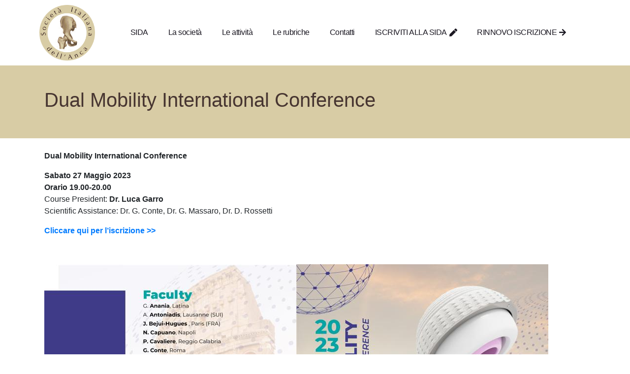

--- FILE ---
content_type: text/html; charset=UTF-8
request_url: https://societaitalianadellanca.eu/dual-mobility-international-conference/
body_size: 20138
content:
<!DOCTYPE html><html lang="it-IT"><head >	<meta charset="UTF-8" />
	<meta name="viewport" content="width=device-width, initial-scale=1" />
	<title>Dual Mobility International Conference &#8211; Società Italiana dell&#039;Anca</title>
<meta name='robots' content='max-image-preview:large' />
<script id="cookieyes" type="text/javascript" src="https://cdn-cookieyes.com/client_data/d188a6d48acdabddac44d63a/script.js"></script><link rel='dns-prefetch' href='//www.googletagmanager.com' />
<link rel="alternate" type="application/rss+xml" title="Società Italiana dell&#039;Anca &raquo; Feed" href="https://societaitalianadellanca.eu/feed/" />
<link rel="alternate" type="application/rss+xml" title="Società Italiana dell&#039;Anca &raquo; Feed dei commenti" href="https://societaitalianadellanca.eu/comments/feed/" />
<link rel="alternate" type="application/rss+xml" title="Società Italiana dell&#039;Anca &raquo; Dual Mobility International Conference Feed dei commenti" href="https://societaitalianadellanca.eu/dual-mobility-international-conference/feed/" />
<link rel="alternate" title="oEmbed (JSON)" type="application/json+oembed" href="https://societaitalianadellanca.eu/wp-json/oembed/1.0/embed?url=https%3A%2F%2Fsocietaitalianadellanca.eu%2Fdual-mobility-international-conference%2F" />
<link rel="alternate" title="oEmbed (XML)" type="text/xml+oembed" href="https://societaitalianadellanca.eu/wp-json/oembed/1.0/embed?url=https%3A%2F%2Fsocietaitalianadellanca.eu%2Fdual-mobility-international-conference%2F&#038;format=xml" />
<style id='wp-img-auto-sizes-contain-inline-css' type='text/css'>
img:is([sizes=auto i],[sizes^="auto," i]){contain-intrinsic-size:3000px 1500px}
/*# sourceURL=wp-img-auto-sizes-contain-inline-css */
</style>
<link rel='stylesheet' id='jupiterx-child-css' href='https://societaitalianadellanca.eu/cms/wp-content/themes/jupiterx-child/assets/css/style.css?ver=515ad7984cf6e202585cf6c137e77453' type='text/css' media='all' />
<style id='wp-emoji-styles-inline-css' type='text/css'>

	img.wp-smiley, img.emoji {
		display: inline !important;
		border: none !important;
		box-shadow: none !important;
		height: 1em !important;
		width: 1em !important;
		margin: 0 0.07em !important;
		vertical-align: -0.1em !important;
		background: none !important;
		padding: 0 !important;
	}
/*# sourceURL=wp-emoji-styles-inline-css */
</style>
<link rel='stylesheet' id='wp-block-library-css' href='https://societaitalianadellanca.eu/cms/wp-includes/css/dist/block-library/style.min.css?ver=515ad7984cf6e202585cf6c137e77453' type='text/css' media='all' />
<style id='wp-block-image-inline-css' type='text/css'>
.wp-block-image>a,.wp-block-image>figure>a{display:inline-block}.wp-block-image img{box-sizing:border-box;height:auto;max-width:100%;vertical-align:bottom}@media not (prefers-reduced-motion){.wp-block-image img.hide{visibility:hidden}.wp-block-image img.show{animation:show-content-image .4s}}.wp-block-image[style*=border-radius] img,.wp-block-image[style*=border-radius]>a{border-radius:inherit}.wp-block-image.has-custom-border img{box-sizing:border-box}.wp-block-image.aligncenter{text-align:center}.wp-block-image.alignfull>a,.wp-block-image.alignwide>a{width:100%}.wp-block-image.alignfull img,.wp-block-image.alignwide img{height:auto;width:100%}.wp-block-image .aligncenter,.wp-block-image .alignleft,.wp-block-image .alignright,.wp-block-image.aligncenter,.wp-block-image.alignleft,.wp-block-image.alignright{display:table}.wp-block-image .aligncenter>figcaption,.wp-block-image .alignleft>figcaption,.wp-block-image .alignright>figcaption,.wp-block-image.aligncenter>figcaption,.wp-block-image.alignleft>figcaption,.wp-block-image.alignright>figcaption{caption-side:bottom;display:table-caption}.wp-block-image .alignleft{float:left;margin:.5em 1em .5em 0}.wp-block-image .alignright{float:right;margin:.5em 0 .5em 1em}.wp-block-image .aligncenter{margin-left:auto;margin-right:auto}.wp-block-image :where(figcaption){margin-bottom:1em;margin-top:.5em}.wp-block-image.is-style-circle-mask img{border-radius:9999px}@supports ((-webkit-mask-image:none) or (mask-image:none)) or (-webkit-mask-image:none){.wp-block-image.is-style-circle-mask img{border-radius:0;-webkit-mask-image:url('data:image/svg+xml;utf8,<svg viewBox="0 0 100 100" xmlns="http://www.w3.org/2000/svg"><circle cx="50" cy="50" r="50"/></svg>');mask-image:url('data:image/svg+xml;utf8,<svg viewBox="0 0 100 100" xmlns="http://www.w3.org/2000/svg"><circle cx="50" cy="50" r="50"/></svg>');mask-mode:alpha;-webkit-mask-position:center;mask-position:center;-webkit-mask-repeat:no-repeat;mask-repeat:no-repeat;-webkit-mask-size:contain;mask-size:contain}}:root :where(.wp-block-image.is-style-rounded img,.wp-block-image .is-style-rounded img){border-radius:9999px}.wp-block-image figure{margin:0}.wp-lightbox-container{display:flex;flex-direction:column;position:relative}.wp-lightbox-container img{cursor:zoom-in}.wp-lightbox-container img:hover+button{opacity:1}.wp-lightbox-container button{align-items:center;backdrop-filter:blur(16px) saturate(180%);background-color:#5a5a5a40;border:none;border-radius:4px;cursor:zoom-in;display:flex;height:20px;justify-content:center;opacity:0;padding:0;position:absolute;right:16px;text-align:center;top:16px;width:20px;z-index:100}@media not (prefers-reduced-motion){.wp-lightbox-container button{transition:opacity .2s ease}}.wp-lightbox-container button:focus-visible{outline:3px auto #5a5a5a40;outline:3px auto -webkit-focus-ring-color;outline-offset:3px}.wp-lightbox-container button:hover{cursor:pointer;opacity:1}.wp-lightbox-container button:focus{opacity:1}.wp-lightbox-container button:focus,.wp-lightbox-container button:hover,.wp-lightbox-container button:not(:hover):not(:active):not(.has-background){background-color:#5a5a5a40;border:none}.wp-lightbox-overlay{box-sizing:border-box;cursor:zoom-out;height:100vh;left:0;overflow:hidden;position:fixed;top:0;visibility:hidden;width:100%;z-index:100000}.wp-lightbox-overlay .close-button{align-items:center;cursor:pointer;display:flex;justify-content:center;min-height:40px;min-width:40px;padding:0;position:absolute;right:calc(env(safe-area-inset-right) + 16px);top:calc(env(safe-area-inset-top) + 16px);z-index:5000000}.wp-lightbox-overlay .close-button:focus,.wp-lightbox-overlay .close-button:hover,.wp-lightbox-overlay .close-button:not(:hover):not(:active):not(.has-background){background:none;border:none}.wp-lightbox-overlay .lightbox-image-container{height:var(--wp--lightbox-container-height);left:50%;overflow:hidden;position:absolute;top:50%;transform:translate(-50%,-50%);transform-origin:top left;width:var(--wp--lightbox-container-width);z-index:9999999999}.wp-lightbox-overlay .wp-block-image{align-items:center;box-sizing:border-box;display:flex;height:100%;justify-content:center;margin:0;position:relative;transform-origin:0 0;width:100%;z-index:3000000}.wp-lightbox-overlay .wp-block-image img{height:var(--wp--lightbox-image-height);min-height:var(--wp--lightbox-image-height);min-width:var(--wp--lightbox-image-width);width:var(--wp--lightbox-image-width)}.wp-lightbox-overlay .wp-block-image figcaption{display:none}.wp-lightbox-overlay button{background:none;border:none}.wp-lightbox-overlay .scrim{background-color:#fff;height:100%;opacity:.9;position:absolute;width:100%;z-index:2000000}.wp-lightbox-overlay.active{visibility:visible}@media not (prefers-reduced-motion){.wp-lightbox-overlay.active{animation:turn-on-visibility .25s both}.wp-lightbox-overlay.active img{animation:turn-on-visibility .35s both}.wp-lightbox-overlay.show-closing-animation:not(.active){animation:turn-off-visibility .35s both}.wp-lightbox-overlay.show-closing-animation:not(.active) img{animation:turn-off-visibility .25s both}.wp-lightbox-overlay.zoom.active{animation:none;opacity:1;visibility:visible}.wp-lightbox-overlay.zoom.active .lightbox-image-container{animation:lightbox-zoom-in .4s}.wp-lightbox-overlay.zoom.active .lightbox-image-container img{animation:none}.wp-lightbox-overlay.zoom.active .scrim{animation:turn-on-visibility .4s forwards}.wp-lightbox-overlay.zoom.show-closing-animation:not(.active){animation:none}.wp-lightbox-overlay.zoom.show-closing-animation:not(.active) .lightbox-image-container{animation:lightbox-zoom-out .4s}.wp-lightbox-overlay.zoom.show-closing-animation:not(.active) .lightbox-image-container img{animation:none}.wp-lightbox-overlay.zoom.show-closing-animation:not(.active) .scrim{animation:turn-off-visibility .4s forwards}}@keyframes show-content-image{0%{visibility:hidden}99%{visibility:hidden}to{visibility:visible}}@keyframes turn-on-visibility{0%{opacity:0}to{opacity:1}}@keyframes turn-off-visibility{0%{opacity:1;visibility:visible}99%{opacity:0;visibility:visible}to{opacity:0;visibility:hidden}}@keyframes lightbox-zoom-in{0%{transform:translate(calc((-100vw + var(--wp--lightbox-scrollbar-width))/2 + var(--wp--lightbox-initial-left-position)),calc(-50vh + var(--wp--lightbox-initial-top-position))) scale(var(--wp--lightbox-scale))}to{transform:translate(-50%,-50%) scale(1)}}@keyframes lightbox-zoom-out{0%{transform:translate(-50%,-50%) scale(1);visibility:visible}99%{visibility:visible}to{transform:translate(calc((-100vw + var(--wp--lightbox-scrollbar-width))/2 + var(--wp--lightbox-initial-left-position)),calc(-50vh + var(--wp--lightbox-initial-top-position))) scale(var(--wp--lightbox-scale));visibility:hidden}}
/*# sourceURL=https://societaitalianadellanca.eu/cms/wp-includes/blocks/image/style.min.css */
</style>
<style id='wp-block-image-theme-inline-css' type='text/css'>
:root :where(.wp-block-image figcaption){color:#555;font-size:13px;text-align:center}.is-dark-theme :root :where(.wp-block-image figcaption){color:#ffffffa6}.wp-block-image{margin:0 0 1em}
/*# sourceURL=https://societaitalianadellanca.eu/cms/wp-includes/blocks/image/theme.min.css */
</style>
<style id='global-styles-inline-css' type='text/css'>
:root{--wp--preset--aspect-ratio--square: 1;--wp--preset--aspect-ratio--4-3: 4/3;--wp--preset--aspect-ratio--3-4: 3/4;--wp--preset--aspect-ratio--3-2: 3/2;--wp--preset--aspect-ratio--2-3: 2/3;--wp--preset--aspect-ratio--16-9: 16/9;--wp--preset--aspect-ratio--9-16: 9/16;--wp--preset--color--black: #000000;--wp--preset--color--cyan-bluish-gray: #abb8c3;--wp--preset--color--white: #ffffff;--wp--preset--color--pale-pink: #f78da7;--wp--preset--color--vivid-red: #cf2e2e;--wp--preset--color--luminous-vivid-orange: #ff6900;--wp--preset--color--luminous-vivid-amber: #fcb900;--wp--preset--color--light-green-cyan: #7bdcb5;--wp--preset--color--vivid-green-cyan: #00d084;--wp--preset--color--pale-cyan-blue: #8ed1fc;--wp--preset--color--vivid-cyan-blue: #0693e3;--wp--preset--color--vivid-purple: #9b51e0;--wp--preset--gradient--vivid-cyan-blue-to-vivid-purple: linear-gradient(135deg,rgb(6,147,227) 0%,rgb(155,81,224) 100%);--wp--preset--gradient--light-green-cyan-to-vivid-green-cyan: linear-gradient(135deg,rgb(122,220,180) 0%,rgb(0,208,130) 100%);--wp--preset--gradient--luminous-vivid-amber-to-luminous-vivid-orange: linear-gradient(135deg,rgb(252,185,0) 0%,rgb(255,105,0) 100%);--wp--preset--gradient--luminous-vivid-orange-to-vivid-red: linear-gradient(135deg,rgb(255,105,0) 0%,rgb(207,46,46) 100%);--wp--preset--gradient--very-light-gray-to-cyan-bluish-gray: linear-gradient(135deg,rgb(238,238,238) 0%,rgb(169,184,195) 100%);--wp--preset--gradient--cool-to-warm-spectrum: linear-gradient(135deg,rgb(74,234,220) 0%,rgb(151,120,209) 20%,rgb(207,42,186) 40%,rgb(238,44,130) 60%,rgb(251,105,98) 80%,rgb(254,248,76) 100%);--wp--preset--gradient--blush-light-purple: linear-gradient(135deg,rgb(255,206,236) 0%,rgb(152,150,240) 100%);--wp--preset--gradient--blush-bordeaux: linear-gradient(135deg,rgb(254,205,165) 0%,rgb(254,45,45) 50%,rgb(107,0,62) 100%);--wp--preset--gradient--luminous-dusk: linear-gradient(135deg,rgb(255,203,112) 0%,rgb(199,81,192) 50%,rgb(65,88,208) 100%);--wp--preset--gradient--pale-ocean: linear-gradient(135deg,rgb(255,245,203) 0%,rgb(182,227,212) 50%,rgb(51,167,181) 100%);--wp--preset--gradient--electric-grass: linear-gradient(135deg,rgb(202,248,128) 0%,rgb(113,206,126) 100%);--wp--preset--gradient--midnight: linear-gradient(135deg,rgb(2,3,129) 0%,rgb(40,116,252) 100%);--wp--preset--font-size--small: 13px;--wp--preset--font-size--medium: 20px;--wp--preset--font-size--large: 36px;--wp--preset--font-size--x-large: 42px;--wp--preset--spacing--20: 0.44rem;--wp--preset--spacing--30: 0.67rem;--wp--preset--spacing--40: 1rem;--wp--preset--spacing--50: 1.5rem;--wp--preset--spacing--60: 2.25rem;--wp--preset--spacing--70: 3.38rem;--wp--preset--spacing--80: 5.06rem;--wp--preset--shadow--natural: 6px 6px 9px rgba(0, 0, 0, 0.2);--wp--preset--shadow--deep: 12px 12px 50px rgba(0, 0, 0, 0.4);--wp--preset--shadow--sharp: 6px 6px 0px rgba(0, 0, 0, 0.2);--wp--preset--shadow--outlined: 6px 6px 0px -3px rgb(255, 255, 255), 6px 6px rgb(0, 0, 0);--wp--preset--shadow--crisp: 6px 6px 0px rgb(0, 0, 0);}:where(.is-layout-flex){gap: 0.5em;}:where(.is-layout-grid){gap: 0.5em;}body .is-layout-flex{display: flex;}.is-layout-flex{flex-wrap: wrap;align-items: center;}.is-layout-flex > :is(*, div){margin: 0;}body .is-layout-grid{display: grid;}.is-layout-grid > :is(*, div){margin: 0;}:where(.wp-block-columns.is-layout-flex){gap: 2em;}:where(.wp-block-columns.is-layout-grid){gap: 2em;}:where(.wp-block-post-template.is-layout-flex){gap: 1.25em;}:where(.wp-block-post-template.is-layout-grid){gap: 1.25em;}.has-black-color{color: var(--wp--preset--color--black) !important;}.has-cyan-bluish-gray-color{color: var(--wp--preset--color--cyan-bluish-gray) !important;}.has-white-color{color: var(--wp--preset--color--white) !important;}.has-pale-pink-color{color: var(--wp--preset--color--pale-pink) !important;}.has-vivid-red-color{color: var(--wp--preset--color--vivid-red) !important;}.has-luminous-vivid-orange-color{color: var(--wp--preset--color--luminous-vivid-orange) !important;}.has-luminous-vivid-amber-color{color: var(--wp--preset--color--luminous-vivid-amber) !important;}.has-light-green-cyan-color{color: var(--wp--preset--color--light-green-cyan) !important;}.has-vivid-green-cyan-color{color: var(--wp--preset--color--vivid-green-cyan) !important;}.has-pale-cyan-blue-color{color: var(--wp--preset--color--pale-cyan-blue) !important;}.has-vivid-cyan-blue-color{color: var(--wp--preset--color--vivid-cyan-blue) !important;}.has-vivid-purple-color{color: var(--wp--preset--color--vivid-purple) !important;}.has-black-background-color{background-color: var(--wp--preset--color--black) !important;}.has-cyan-bluish-gray-background-color{background-color: var(--wp--preset--color--cyan-bluish-gray) !important;}.has-white-background-color{background-color: var(--wp--preset--color--white) !important;}.has-pale-pink-background-color{background-color: var(--wp--preset--color--pale-pink) !important;}.has-vivid-red-background-color{background-color: var(--wp--preset--color--vivid-red) !important;}.has-luminous-vivid-orange-background-color{background-color: var(--wp--preset--color--luminous-vivid-orange) !important;}.has-luminous-vivid-amber-background-color{background-color: var(--wp--preset--color--luminous-vivid-amber) !important;}.has-light-green-cyan-background-color{background-color: var(--wp--preset--color--light-green-cyan) !important;}.has-vivid-green-cyan-background-color{background-color: var(--wp--preset--color--vivid-green-cyan) !important;}.has-pale-cyan-blue-background-color{background-color: var(--wp--preset--color--pale-cyan-blue) !important;}.has-vivid-cyan-blue-background-color{background-color: var(--wp--preset--color--vivid-cyan-blue) !important;}.has-vivid-purple-background-color{background-color: var(--wp--preset--color--vivid-purple) !important;}.has-black-border-color{border-color: var(--wp--preset--color--black) !important;}.has-cyan-bluish-gray-border-color{border-color: var(--wp--preset--color--cyan-bluish-gray) !important;}.has-white-border-color{border-color: var(--wp--preset--color--white) !important;}.has-pale-pink-border-color{border-color: var(--wp--preset--color--pale-pink) !important;}.has-vivid-red-border-color{border-color: var(--wp--preset--color--vivid-red) !important;}.has-luminous-vivid-orange-border-color{border-color: var(--wp--preset--color--luminous-vivid-orange) !important;}.has-luminous-vivid-amber-border-color{border-color: var(--wp--preset--color--luminous-vivid-amber) !important;}.has-light-green-cyan-border-color{border-color: var(--wp--preset--color--light-green-cyan) !important;}.has-vivid-green-cyan-border-color{border-color: var(--wp--preset--color--vivid-green-cyan) !important;}.has-pale-cyan-blue-border-color{border-color: var(--wp--preset--color--pale-cyan-blue) !important;}.has-vivid-cyan-blue-border-color{border-color: var(--wp--preset--color--vivid-cyan-blue) !important;}.has-vivid-purple-border-color{border-color: var(--wp--preset--color--vivid-purple) !important;}.has-vivid-cyan-blue-to-vivid-purple-gradient-background{background: var(--wp--preset--gradient--vivid-cyan-blue-to-vivid-purple) !important;}.has-light-green-cyan-to-vivid-green-cyan-gradient-background{background: var(--wp--preset--gradient--light-green-cyan-to-vivid-green-cyan) !important;}.has-luminous-vivid-amber-to-luminous-vivid-orange-gradient-background{background: var(--wp--preset--gradient--luminous-vivid-amber-to-luminous-vivid-orange) !important;}.has-luminous-vivid-orange-to-vivid-red-gradient-background{background: var(--wp--preset--gradient--luminous-vivid-orange-to-vivid-red) !important;}.has-very-light-gray-to-cyan-bluish-gray-gradient-background{background: var(--wp--preset--gradient--very-light-gray-to-cyan-bluish-gray) !important;}.has-cool-to-warm-spectrum-gradient-background{background: var(--wp--preset--gradient--cool-to-warm-spectrum) !important;}.has-blush-light-purple-gradient-background{background: var(--wp--preset--gradient--blush-light-purple) !important;}.has-blush-bordeaux-gradient-background{background: var(--wp--preset--gradient--blush-bordeaux) !important;}.has-luminous-dusk-gradient-background{background: var(--wp--preset--gradient--luminous-dusk) !important;}.has-pale-ocean-gradient-background{background: var(--wp--preset--gradient--pale-ocean) !important;}.has-electric-grass-gradient-background{background: var(--wp--preset--gradient--electric-grass) !important;}.has-midnight-gradient-background{background: var(--wp--preset--gradient--midnight) !important;}.has-small-font-size{font-size: var(--wp--preset--font-size--small) !important;}.has-medium-font-size{font-size: var(--wp--preset--font-size--medium) !important;}.has-large-font-size{font-size: var(--wp--preset--font-size--large) !important;}.has-x-large-font-size{font-size: var(--wp--preset--font-size--x-large) !important;}
/*# sourceURL=global-styles-inline-css */
</style>

<style id='classic-theme-styles-inline-css' type='text/css'>
/*! This file is auto-generated */
.wp-block-button__link{color:#fff;background-color:#32373c;border-radius:9999px;box-shadow:none;text-decoration:none;padding:calc(.667em + 2px) calc(1.333em + 2px);font-size:1.125em}.wp-block-file__button{background:#32373c;color:#fff;text-decoration:none}
/*# sourceURL=/wp-includes/css/classic-themes.min.css */
</style>
<link rel='stylesheet' id='jet-engine-frontend-css' href='https://societaitalianadellanca.eu/cms/wp-content/plugins/jet-engine/assets/css/frontend.css?ver=3.8.2.1' type='text/css' media='all' />
<link rel='stylesheet' id='dashicons-css' href='https://societaitalianadellanca.eu/cms/wp-includes/css/dashicons.min.css?ver=515ad7984cf6e202585cf6c137e77453' type='text/css' media='all' />
<link rel='stylesheet' id='admin-bar-css' href='https://societaitalianadellanca.eu/cms/wp-includes/css/admin-bar.min.css?ver=515ad7984cf6e202585cf6c137e77453' type='text/css' media='all' />
<style id='admin-bar-inline-css' type='text/css'>

    /* Hide CanvasJS credits for P404 charts specifically */
    #p404RedirectChart .canvasjs-chart-credit {
        display: none !important;
    }
    
    #p404RedirectChart canvas {
        border-radius: 6px;
    }

    .p404-redirect-adminbar-weekly-title {
        font-weight: bold;
        font-size: 14px;
        color: #fff;
        margin-bottom: 6px;
    }

    #wpadminbar #wp-admin-bar-p404_free_top_button .ab-icon:before {
        content: "\f103";
        color: #dc3545;
        top: 3px;
    }
    
    #wp-admin-bar-p404_free_top_button .ab-item {
        min-width: 80px !important;
        padding: 0px !important;
    }
    
    /* Ensure proper positioning and z-index for P404 dropdown */
    .p404-redirect-adminbar-dropdown-wrap { 
        min-width: 0; 
        padding: 0;
        position: static !important;
    }
    
    #wpadminbar #wp-admin-bar-p404_free_top_button_dropdown {
        position: static !important;
    }
    
    #wpadminbar #wp-admin-bar-p404_free_top_button_dropdown .ab-item {
        padding: 0 !important;
        margin: 0 !important;
    }
    
    .p404-redirect-dropdown-container {
        min-width: 340px;
        padding: 18px 18px 12px 18px;
        background: #23282d !important;
        color: #fff;
        border-radius: 12px;
        box-shadow: 0 8px 32px rgba(0,0,0,0.25);
        margin-top: 10px;
        position: relative !important;
        z-index: 999999 !important;
        display: block !important;
        border: 1px solid #444;
    }
    
    /* Ensure P404 dropdown appears on hover */
    #wpadminbar #wp-admin-bar-p404_free_top_button .p404-redirect-dropdown-container { 
        display: none !important;
    }
    
    #wpadminbar #wp-admin-bar-p404_free_top_button:hover .p404-redirect-dropdown-container { 
        display: block !important;
    }
    
    #wpadminbar #wp-admin-bar-p404_free_top_button:hover #wp-admin-bar-p404_free_top_button_dropdown .p404-redirect-dropdown-container {
        display: block !important;
    }
    
    .p404-redirect-card {
        background: #2c3338;
        border-radius: 8px;
        padding: 18px 18px 12px 18px;
        box-shadow: 0 2px 8px rgba(0,0,0,0.07);
        display: flex;
        flex-direction: column;
        align-items: flex-start;
        border: 1px solid #444;
    }
    
    .p404-redirect-btn {
        display: inline-block;
        background: #dc3545;
        color: #fff !important;
        font-weight: bold;
        padding: 5px 22px;
        border-radius: 8px;
        text-decoration: none;
        font-size: 17px;
        transition: background 0.2s, box-shadow 0.2s;
        margin-top: 8px;
        box-shadow: 0 2px 8px rgba(220,53,69,0.15);
        text-align: center;
        line-height: 1.6;
    }
    
    .p404-redirect-btn:hover {
        background: #c82333;
        color: #fff !important;
        box-shadow: 0 4px 16px rgba(220,53,69,0.25);
    }
    
    /* Prevent conflicts with other admin bar dropdowns */
    #wpadminbar .ab-top-menu > li:hover > .ab-item,
    #wpadminbar .ab-top-menu > li.hover > .ab-item {
        z-index: auto;
    }
    
    #wpadminbar #wp-admin-bar-p404_free_top_button:hover > .ab-item {
        z-index: 999998 !important;
    }
    
/*# sourceURL=admin-bar-inline-css */
</style>
<link rel='stylesheet' id='contact-form-7-css' href='https://societaitalianadellanca.eu/cms/wp-content/plugins/contact-form-7/includes/css/styles.css?ver=6.1' type='text/css' media='all' />
<link rel='stylesheet' id='wpa-style-css' href='https://societaitalianadellanca.eu/cms/wp-content/plugins/wp-accessibility/css/wpa-style.css?ver=2.1.9' type='text/css' media='all' />
<style id='wpa-style-inline-css' type='text/css'>
:root { --admin-bar-top : 7px; }
/*# sourceURL=wpa-style-inline-css */
</style>
<link rel='stylesheet' id='jupiterx-popups-animation-css' href='https://societaitalianadellanca.eu/cms/wp-content/plugins/jupiterx-core/includes/extensions/raven/assets/lib/animate/animate.min.css?ver=4.14.1' type='text/css' media='all' />
<link rel='stylesheet' id='jupiterx-css' href='https://societaitalianadellanca.eu/cms/wp-content/uploads/jupiterx/compiler/jupiterx/cf708bb.css?ver=4.14.1' type='text/css' media='all' />
<link rel='stylesheet' id='jet-menu-public-styles-css' href='https://societaitalianadellanca.eu/cms/wp-content/plugins/jet-menu/assets/public/css/public.css?ver=2.4.12' type='text/css' media='all' />
<link rel='stylesheet' id='jet-popup-frontend-css' href='https://societaitalianadellanca.eu/cms/wp-content/plugins/jet-popup/assets/css/jet-popup-frontend.css?ver=2.0.15.1' type='text/css' media='all' />
<link rel='stylesheet' id='jupiterx-elements-dynamic-styles-css' href='https://societaitalianadellanca.eu/cms/wp-content/uploads/jupiterx/compiler/jupiterx-elements-dynamic-styles/117ee1b.css?ver=4.14.1' type='text/css' media='all' />
<link rel='stylesheet' id='elementor-icons-css' href='https://societaitalianadellanca.eu/cms/wp-content/plugins/elementor/assets/lib/eicons/css/elementor-icons.min.css?ver=5.36.0' type='text/css' media='all' />
<link rel='stylesheet' id='elementor-frontend-css' href='https://societaitalianadellanca.eu/cms/wp-content/plugins/elementor/assets/css/frontend.min.css?ver=3.28.3' type='text/css' media='all' />
<link rel='stylesheet' id='font-awesome-css' href='https://societaitalianadellanca.eu/cms/wp-content/plugins/elementor/assets/lib/font-awesome/css/font-awesome.min.css?ver=4.7.0' type='text/css' media='all' />
<link rel='stylesheet' id='jupiterx-core-raven-frontend-css' href='https://societaitalianadellanca.eu/cms/wp-content/plugins/jupiterx-core/includes/extensions/raven/assets/css/frontend.min.css?ver=515ad7984cf6e202585cf6c137e77453' type='text/css' media='all' />
<link rel='stylesheet' id='elementor-post-770-css' href='https://societaitalianadellanca.eu/cms/wp-content/uploads/elementor/css/post-770.css?ver=1744805873' type='text/css' media='all' />
<link rel='stylesheet' id='jet-blog-css' href='https://societaitalianadellanca.eu/cms/wp-content/plugins/jet-blog/assets/css/jet-blog.css?ver=2.4.4' type='text/css' media='all' />
<link rel='stylesheet' id='jet-tabs-frontend-css' href='https://societaitalianadellanca.eu/cms/wp-content/plugins/jet-tabs/assets/css/jet-tabs-frontend.css?ver=2.2.9.1' type='text/css' media='all' />
<link rel='stylesheet' id='jet-tricks-frontend-css' href='https://societaitalianadellanca.eu/cms/wp-content/plugins/jet-tricks/assets/css/jet-tricks-frontend.css?ver=1.5.5' type='text/css' media='all' />
<link rel='stylesheet' id='flatpickr-css' href='https://societaitalianadellanca.eu/cms/wp-content/plugins/elementor/assets/lib/flatpickr/flatpickr.min.css?ver=4.6.13' type='text/css' media='all' />
<link rel='stylesheet' id='elementor-post-739-css' href='https://societaitalianadellanca.eu/cms/wp-content/uploads/elementor/css/post-739.css?ver=1744804587' type='text/css' media='all' />
<link rel='stylesheet' id='elementor-post-429-css' href='https://societaitalianadellanca.eu/cms/wp-content/uploads/elementor/css/post-429.css?ver=1744804587' type='text/css' media='all' />
<link rel='stylesheet' id='elementor-post-747-css' href='https://societaitalianadellanca.eu/cms/wp-content/uploads/elementor/css/post-747.css?ver=1744804587' type='text/css' media='all' />
<link rel='stylesheet' id='elementor-gf-local-roboto-css' href='https://societaitalianadellanca.eu/cms/wp-content/uploads/elementor/google-fonts/css/roboto.css?ver=1744804004' type='text/css' media='all' />
<link rel='stylesheet' id='elementor-gf-local-robotoslab-css' href='https://societaitalianadellanca.eu/cms/wp-content/uploads/elementor/google-fonts/css/robotoslab.css?ver=1744804008' type='text/css' media='all' />
<link rel='stylesheet' id='elementor-gf-local-rubik-css' href='https://societaitalianadellanca.eu/cms/wp-content/uploads/elementor/google-fonts/css/rubik.css?ver=1744804013' type='text/css' media='all' />
<link rel='stylesheet' id='elementor-icons-shared-0-css' href='https://societaitalianadellanca.eu/cms/wp-content/plugins/elementor/assets/lib/font-awesome/css/fontawesome.min.css?ver=5.15.3' type='text/css' media='all' />
<link rel='stylesheet' id='elementor-icons-fa-brands-css' href='https://societaitalianadellanca.eu/cms/wp-content/plugins/elementor/assets/lib/font-awesome/css/brands.min.css?ver=5.15.3' type='text/css' media='all' />
<script type="text/javascript" src="https://societaitalianadellanca.eu/cms/wp-includes/js/jquery/jquery.min.js?ver=3.7.1" id="jquery-core-js"></script>
<script type="text/javascript" src="https://societaitalianadellanca.eu/cms/wp-includes/js/jquery/jquery-migrate.min.js?ver=3.4.1" id="jquery-migrate-js"></script>
<script type="text/javascript" src="https://www.googletagmanager.com/gtag/js?id=G-N5JEHFYFZ4&#039; async=&#039;async" id="jupiterx-gtag-script-js"></script>
<script type="text/javascript" id="jupiterx-gtag-script-js-after">
/* <![CDATA[ */
	
		window.dataLayer = window.dataLayer || [];
		function gtag(){dataLayer.push(arguments);}
		gtag('js', new Date());
					gtag('config', 'G-N5JEHFYFZ4', { 'anonymize_ip': true });
			
	
//# sourceURL=jupiterx-gtag-script-js-after
/* ]]> */
</script>
<script type="text/javascript" src="https://societaitalianadellanca.eu/cms/wp-content/themes/jupiterx/lib/assets/dist/js/utils.min.js?ver=4.14.1" id="jupiterx-utils-js"></script>
<script type="text/javascript" src="https://societaitalianadellanca.eu/cms/wp-content/plugins/wp-accessibility/js/fingerprint.min.js?ver=2.1.9" id="wpa-fingerprintjs-js"></script>
<link rel="https://api.w.org/" href="https://societaitalianadellanca.eu/wp-json/" /><link rel="alternate" title="JSON" type="application/json" href="https://societaitalianadellanca.eu/wp-json/wp/v2/posts/2791" /><link rel="EditURI" type="application/rsd+xml" title="RSD" href="https://societaitalianadellanca.eu/cms/xmlrpc.php?rsd" />

<link rel="canonical" href="https://societaitalianadellanca.eu/dual-mobility-international-conference/" />
<link rel='shortlink' href='https://societaitalianadellanca.eu/?p=2791' />
<meta name="generator" content="Elementor 3.28.3; features: additional_custom_breakpoints, e_local_google_fonts; settings: css_print_method-external, google_font-enabled, font_display-auto">
			<style>
				.e-con.e-parent:nth-of-type(n+4):not(.e-lazyloaded):not(.e-no-lazyload),
				.e-con.e-parent:nth-of-type(n+4):not(.e-lazyloaded):not(.e-no-lazyload) * {
					background-image: none !important;
				}
				@media screen and (max-height: 1024px) {
					.e-con.e-parent:nth-of-type(n+3):not(.e-lazyloaded):not(.e-no-lazyload),
					.e-con.e-parent:nth-of-type(n+3):not(.e-lazyloaded):not(.e-no-lazyload) * {
						background-image: none !important;
					}
				}
				@media screen and (max-height: 640px) {
					.e-con.e-parent:nth-of-type(n+2):not(.e-lazyloaded):not(.e-no-lazyload),
					.e-con.e-parent:nth-of-type(n+2):not(.e-lazyloaded):not(.e-no-lazyload) * {
						background-image: none !important;
					}
				}
			</style>
					<link rel="pingback" href="https://societaitalianadellanca.eu/cms/xmlrpc.php">
		<link rel="icon" href="https://societaitalianadellanca.eu/cms/wp-content/uploads/2021/02/cropped-logo-32x32.png" sizes="32x32" />
<link rel="icon" href="https://societaitalianadellanca.eu/cms/wp-content/uploads/2021/02/cropped-logo-192x192.png" sizes="192x192" />
<link rel="apple-touch-icon" href="https://societaitalianadellanca.eu/cms/wp-content/uploads/2021/02/cropped-logo-180x180.png" />
<meta name="msapplication-TileImage" content="https://societaitalianadellanca.eu/cms/wp-content/uploads/2021/02/cropped-logo-270x270.png" />
<link rel='stylesheet' id='font-awesome-5-all-css' href='https://societaitalianadellanca.eu/cms/wp-content/plugins/elementor/assets/lib/font-awesome/css/all.min.css?ver=3.28.3' type='text/css' media='all' />
<link rel='stylesheet' id='font-awesome-4-shim-css' href='https://societaitalianadellanca.eu/cms/wp-content/plugins/elementor/assets/lib/font-awesome/css/v4-shims.min.css?ver=3.28.3' type='text/css' media='all' />
<link rel='stylesheet' id='widget-icon-list-css' href='https://societaitalianadellanca.eu/cms/wp-content/plugins/elementor/assets/css/widget-icon-list.min.css?ver=3.28.3' type='text/css' media='all' />
<link rel='stylesheet' id='e-animation-grow-css' href='https://societaitalianadellanca.eu/cms/wp-content/plugins/elementor/assets/lib/animations/styles/e-animation-grow.min.css?ver=3.28.3' type='text/css' media='all' />
<link rel='stylesheet' id='widget-social-icons-css' href='https://societaitalianadellanca.eu/cms/wp-content/plugins/elementor/assets/css/widget-social-icons.min.css?ver=3.28.3' type='text/css' media='all' />
<link rel='stylesheet' id='e-apple-webkit-css' href='https://societaitalianadellanca.eu/cms/wp-content/plugins/elementor/assets/css/conditionals/apple-webkit.min.css?ver=3.28.3' type='text/css' media='all' />
<link rel='stylesheet' id='jet-elements-css' href='https://societaitalianadellanca.eu/cms/wp-content/plugins/jet-elements/assets/css/jet-elements.css?ver=2.7.8' type='text/css' media='all' />
</head><body data-rsssl=1 class="wp-singular post-template-default single single-post postid-2791 single-format-standard wp-theme-jupiterx wp-child-theme-jupiterx-child no-js jet-mega-menu-location elementor-default elementor-kit-770 jupiterx-post-template-1 jupiterx-header-sticky" itemscope="itemscope" itemtype="http://schema.org/WebPage"><a class="jupiterx-a11y jupiterx-a11y-skip-navigation-link" href="#jupiterx-main">Skip to content</a><div class="jupiterx-site"><header class="jupiterx-header jupiterx-header-custom jupiterx-header-sticky-custom" data-jupiterx-settings="{&quot;breakpoint&quot;:&quot;767.98&quot;,&quot;template&quot;:&quot;739&quot;,&quot;stickyTemplate&quot;:&quot;429&quot;,&quot;behavior&quot;:&quot;sticky&quot;,&quot;offset&quot;:&quot;200&quot;}" role="banner" itemscope="itemscope" itemtype="http://schema.org/WPHeader">		<div data-elementor-type="header" data-elementor-id="739" class="elementor elementor-739">
						<section class="elementor-section elementor-top-section elementor-element elementor-element-868f018 elementor-section-height-min-height elementor-section-boxed elementor-section-height-default elementor-section-items-middle" data-id="868f018" data-element_type="section" data-settings="{&quot;jet_parallax_layout_list&quot;:[{&quot;jet_parallax_layout_image&quot;:{&quot;url&quot;:&quot;&quot;,&quot;id&quot;:&quot;&quot;,&quot;size&quot;:&quot;&quot;},&quot;_id&quot;:&quot;6c5417e&quot;,&quot;jet_parallax_layout_speed&quot;:{&quot;unit&quot;:&quot;%&quot;,&quot;size&quot;:&quot;50&quot;,&quot;sizes&quot;:[]},&quot;jet_parallax_layout_bg_x&quot;:&quot;50&quot;,&quot;jet_parallax_layout_bg_y&quot;:&quot;50&quot;,&quot;jet_parallax_layout_image_tablet&quot;:{&quot;url&quot;:&quot;&quot;,&quot;id&quot;:&quot;&quot;,&quot;size&quot;:&quot;&quot;},&quot;jet_parallax_layout_image_mobile&quot;:{&quot;url&quot;:&quot;&quot;,&quot;id&quot;:&quot;&quot;,&quot;size&quot;:&quot;&quot;},&quot;jet_parallax_layout_type&quot;:&quot;scroll&quot;,&quot;jet_parallax_layout_direction&quot;:&quot;1&quot;,&quot;jet_parallax_layout_fx_direction&quot;:null,&quot;jet_parallax_layout_z_index&quot;:&quot;&quot;,&quot;jet_parallax_layout_bg_x_tablet&quot;:&quot;&quot;,&quot;jet_parallax_layout_bg_x_mobile&quot;:&quot;&quot;,&quot;jet_parallax_layout_bg_y_tablet&quot;:&quot;&quot;,&quot;jet_parallax_layout_bg_y_mobile&quot;:&quot;&quot;,&quot;jet_parallax_layout_bg_size&quot;:&quot;auto&quot;,&quot;jet_parallax_layout_bg_size_tablet&quot;:&quot;&quot;,&quot;jet_parallax_layout_bg_size_mobile&quot;:&quot;&quot;,&quot;jet_parallax_layout_animation_prop&quot;:&quot;transform&quot;,&quot;jet_parallax_layout_on&quot;:[&quot;desktop&quot;,&quot;tablet&quot;]}]}">
						<div class="elementor-container elementor-column-gap-default">
					<div class="elementor-column elementor-col-100 elementor-top-column elementor-element elementor-element-198dccb raven-column-flex-horizontal" data-id="198dccb" data-element_type="column">
			<div class="elementor-widget-wrap elementor-element-populated">
						<div class="elementor-element elementor-element-2e1a5c1 elementor-widget elementor-widget-raven-site-logo" data-id="2e1a5c1" data-element_type="widget" data-widget_type="raven-site-logo.default">
				<div class="elementor-widget-container">
							<div class="raven-widget-wrapper">
			<div class="raven-site-logo raven-site-logo-customizer">
									<a class="raven-site-logo-link" href="https://societaitalianadellanca.eu">
								<picture><img src="https://societaitalianadellanca.eu/cms/wp-content/uploads/2021/02/logo.png" alt="Società Italiana dell&#039;Anca" data-no-lazy="1" /></picture>									</a>
							</div>
		</div>
						</div>
				</div>
				<div class="elementor-element elementor-element-f82f820 raven-breakpoint-tablet raven-nav-menu-stretch raven-nav-menu-align-left raven-mobile-nav-menu-align-left elementor-widget elementor-widget-raven-nav-menu" data-id="f82f820" data-element_type="widget" data-settings="{&quot;submenu_space_between&quot;:{&quot;unit&quot;:&quot;px&quot;,&quot;size&quot;:&quot;9&quot;,&quot;sizes&quot;:[]},&quot;submenu_icon&quot;:&quot;&lt;svg 0=\&quot;fas fa-chevron-down\&quot; class=\&quot;e-font-icon-svg e-fas-chevron-down\&quot;&gt;\r\n\t\t\t\t\t&lt;use xlink:href=\&quot;#fas-chevron-down\&quot;&gt;\r\n\t\t\t\t\t\t&lt;symbol id=\&quot;fas-chevron-down\&quot; viewBox=\&quot;0 0 448 512\&quot;&gt;\r\n\t\t\t\t\t\t\t&lt;path d=\&quot;M207.029 381.476L12.686 187.132c-9.373-9.373-9.373-24.569 0-33.941l22.667-22.667c9.357-9.357 24.522-9.375 33.901-.04L224 284.505l154.745-154.021c9.379-9.335 24.544-9.317 33.901.04l22.667 22.667c9.373 9.373 9.373 24.569 0 33.941L240.971 381.476c-9.373 9.372-24.569 9.372-33.942 0z\&quot;&gt;&lt;\/path&gt;\r\n\t\t\t\t\t\t&lt;\/symbol&gt;\r\n\t\t\t\t\t&lt;\/use&gt;\r\n\t\t\t\t&lt;\/svg&gt;&quot;,&quot;full_width&quot;:&quot;stretch&quot;,&quot;mobile_layout&quot;:&quot;dropdown&quot;,&quot;submenu_opening_position&quot;:&quot;bottom&quot;}" data-widget_type="raven-nav-menu.default">
				<div class="elementor-widget-container">
							<nav class="raven-nav-menu-main raven-nav-menu-horizontal raven-nav-menu-tablet- raven-nav-menu-mobile- raven-nav-icons-hidden-tablet raven-nav-icons-hidden-mobile">
			<ul id="menu-f82f820" class="raven-nav-menu"><li class="menu-item menu-item-type-post_type menu-item-object-page menu-item-home menu-item-916"><a href="https://societaitalianadellanca.eu/" class="raven-menu-item raven-link-item ">SIDA</a></li>
<li class="menu-item menu-item-type-custom menu-item-object-custom menu-item-has-children menu-item-1024"><a href="#" class="raven-menu-item raven-link-item ">La società</a>
<ul class="0 sub-menu raven-submenu">
	<li class="menu-item menu-item-type-post_type menu-item-object-page menu-item-994"><a href="https://societaitalianadellanca.eu/consiglio-direttivo/" class="raven-submenu-item raven-link-item ">Consiglio direttivo</a></li>
	<li class="menu-item menu-item-type-post_type menu-item-object-page menu-item-2436"><a href="https://societaitalianadellanca.eu/conisgli-direttivi-precedenti/" class="raven-submenu-item raven-link-item ">Consigli direttivi precedenti</a></li>
	<li class="menu-item menu-item-type-post_type menu-item-object-page menu-item-2153"><a href="https://societaitalianadellanca.eu/organigramma-funzionale/" class="raven-submenu-item raven-link-item ">Organigramma funzionale</a></li>
	<li class="menu-item menu-item-type-post_type menu-item-object-page menu-item-951"><a href="https://societaitalianadellanca.eu/il-regolamento/" class="raven-submenu-item raven-link-item ">Il regolamento</a></li>
	<li class="menu-item menu-item-type-post_type menu-item-object-page menu-item-970"><a href="https://societaitalianadellanca.eu/lo-statuto/" class="raven-submenu-item raven-link-item ">Lo statuto</a></li>
</ul>
</li>
<li class="menu-item menu-item-type-custom menu-item-object-custom menu-item-has-children menu-item-1023"><a href="#" class="raven-menu-item raven-link-item ">Le attività</a>
<ul class="0 sub-menu raven-submenu">
	<li class="menu-item menu-item-type-post_type menu-item-object-page menu-item-3839"><a href="https://societaitalianadellanca.eu/joint-meeting-s-i-d-a-a-i-r/" class="raven-submenu-item raven-link-item ">Joint meeting S.I.d.A. – A.I.R.</a></li>
	<li class="menu-item menu-item-type-post_type menu-item-object-page menu-item-2671"><a href="https://societaitalianadellanca.eu/congresso-nazionale-2023/" class="raven-submenu-item raven-link-item ">Congresso nazionale</a></li>
	<li class="menu-item menu-item-type-post_type menu-item-object-page menu-item-1046"><a href="https://societaitalianadellanca.eu/corsi-e-congressi/" class="raven-submenu-item raven-link-item ">Corsi e Congressi</a></li>
	<li class="menu-item menu-item-type-post_type menu-item-object-page menu-item-1055"><a href="https://societaitalianadellanca.eu/sida-in-siot/" class="raven-submenu-item raven-link-item ">SIdA in SIOT</a></li>
	<li class="menu-item menu-item-type-post_type menu-item-object-page menu-item-1116"><a href="https://societaitalianadellanca.eu/angolo-educazionale/" class="raven-submenu-item raven-link-item ">ANgolo eduCAzionale</a></li>
	<li class="menu-item menu-item-type-post_type menu-item-object-page menu-item-1078"><a href="https://societaitalianadellanca.eu/informazioni/" class="raven-submenu-item raven-link-item ">Informazioni</a></li>
	<li class="menu-item menu-item-type-post_type menu-item-object-page menu-item-1030"><a href="https://societaitalianadellanca.eu/web-in-anca/" class="raven-submenu-item raven-link-item ">Web-in-Anca</a></li>
	<li class="menu-item menu-item-type-post_type menu-item-object-page menu-item-2772"><a href="https://societaitalianadellanca.eu/sida-aip/" class="raven-submenu-item raven-link-item ">SIdA- AIP</a></li>
</ul>
</li>
<li class="menu-item menu-item-type-custom menu-item-object-custom menu-item-has-children menu-item-1022"><a href="#" class="raven-menu-item raven-link-item ">Le rubriche</a>
<ul class="0 sub-menu raven-submenu">
	<li class="menu-item menu-item-type-post_type menu-item-object-page menu-item-1000"><a href="https://societaitalianadellanca.eu/francamente/" class="raven-submenu-item raven-link-item ">frANCAmente</a></li>
	<li class="menu-item menu-item-type-post_type menu-item-object-page menu-item-1019"><a href="https://societaitalianadellanca.eu/ancacaffe/" class="raven-submenu-item raven-link-item ">ANCAcaffe</a></li>
</ul>
</li>
<li class="menu-item menu-item-type-post_type menu-item-object-page menu-item-932"><a href="https://societaitalianadellanca.eu/contatti/" class="raven-menu-item raven-link-item ">Contatti</a></li>
<li class="menu-item menu-item-type-custom menu-item-object-custom menu-item-3724"><a href="https://www.lcfcongress.com/iscrizione-sida/" class="raven-menu-item raven-link-item ">ISCRIVITI ALLA SIDA <i class="fas fa-pen" style="margin-left: 5px;"></i></a></li>
<li class="menu-item menu-item-type-custom menu-item-object-custom menu-item-3725"><a href="https://www.lcfcongress.com/rinnovo-iscrizione-sida-login/" class="raven-menu-item raven-link-item ">RINNOVO ISCRIZIONE <i class="fas fa-arrow-right" style="margin-left: 5px;"></i></a></li>
</ul>		</nav>

		<div class="raven-nav-menu-toggle">

						<div class="raven-nav-menu-toggle-button ">
								<span class="fa fa-bars"></span>
								</div>

		</div>
		<nav class="raven-nav-icons-hidden-tablet raven-nav-icons-hidden-mobile raven-nav-menu-mobile raven-nav-menu-dropdown">
									<div class="raven-container">
				<ul id="menu-mobile-f82f820" class="raven-nav-menu"><li class="menu-item menu-item-type-post_type menu-item-object-page menu-item-home menu-item-916"><a href="https://societaitalianadellanca.eu/" class="raven-menu-item raven-link-item ">SIDA</a></li>
<li class="menu-item menu-item-type-custom menu-item-object-custom menu-item-has-children menu-item-1024"><a href="#" class="raven-menu-item raven-link-item ">La società</a>
<ul class="0 sub-menu raven-submenu">
	<li class="menu-item menu-item-type-post_type menu-item-object-page menu-item-994"><a href="https://societaitalianadellanca.eu/consiglio-direttivo/" class="raven-submenu-item raven-link-item ">Consiglio direttivo</a></li>
	<li class="menu-item menu-item-type-post_type menu-item-object-page menu-item-2436"><a href="https://societaitalianadellanca.eu/conisgli-direttivi-precedenti/" class="raven-submenu-item raven-link-item ">Consigli direttivi precedenti</a></li>
	<li class="menu-item menu-item-type-post_type menu-item-object-page menu-item-2153"><a href="https://societaitalianadellanca.eu/organigramma-funzionale/" class="raven-submenu-item raven-link-item ">Organigramma funzionale</a></li>
	<li class="menu-item menu-item-type-post_type menu-item-object-page menu-item-951"><a href="https://societaitalianadellanca.eu/il-regolamento/" class="raven-submenu-item raven-link-item ">Il regolamento</a></li>
	<li class="menu-item menu-item-type-post_type menu-item-object-page menu-item-970"><a href="https://societaitalianadellanca.eu/lo-statuto/" class="raven-submenu-item raven-link-item ">Lo statuto</a></li>
</ul>
</li>
<li class="menu-item menu-item-type-custom menu-item-object-custom menu-item-has-children menu-item-1023"><a href="#" class="raven-menu-item raven-link-item ">Le attività</a>
<ul class="0 sub-menu raven-submenu">
	<li class="menu-item menu-item-type-post_type menu-item-object-page menu-item-3839"><a href="https://societaitalianadellanca.eu/joint-meeting-s-i-d-a-a-i-r/" class="raven-submenu-item raven-link-item ">Joint meeting S.I.d.A. – A.I.R.</a></li>
	<li class="menu-item menu-item-type-post_type menu-item-object-page menu-item-2671"><a href="https://societaitalianadellanca.eu/congresso-nazionale-2023/" class="raven-submenu-item raven-link-item ">Congresso nazionale</a></li>
	<li class="menu-item menu-item-type-post_type menu-item-object-page menu-item-1046"><a href="https://societaitalianadellanca.eu/corsi-e-congressi/" class="raven-submenu-item raven-link-item ">Corsi e Congressi</a></li>
	<li class="menu-item menu-item-type-post_type menu-item-object-page menu-item-1055"><a href="https://societaitalianadellanca.eu/sida-in-siot/" class="raven-submenu-item raven-link-item ">SIdA in SIOT</a></li>
	<li class="menu-item menu-item-type-post_type menu-item-object-page menu-item-1116"><a href="https://societaitalianadellanca.eu/angolo-educazionale/" class="raven-submenu-item raven-link-item ">ANgolo eduCAzionale</a></li>
	<li class="menu-item menu-item-type-post_type menu-item-object-page menu-item-1078"><a href="https://societaitalianadellanca.eu/informazioni/" class="raven-submenu-item raven-link-item ">Informazioni</a></li>
	<li class="menu-item menu-item-type-post_type menu-item-object-page menu-item-1030"><a href="https://societaitalianadellanca.eu/web-in-anca/" class="raven-submenu-item raven-link-item ">Web-in-Anca</a></li>
	<li class="menu-item menu-item-type-post_type menu-item-object-page menu-item-2772"><a href="https://societaitalianadellanca.eu/sida-aip/" class="raven-submenu-item raven-link-item ">SIdA- AIP</a></li>
</ul>
</li>
<li class="menu-item menu-item-type-custom menu-item-object-custom menu-item-has-children menu-item-1022"><a href="#" class="raven-menu-item raven-link-item ">Le rubriche</a>
<ul class="0 sub-menu raven-submenu">
	<li class="menu-item menu-item-type-post_type menu-item-object-page menu-item-1000"><a href="https://societaitalianadellanca.eu/francamente/" class="raven-submenu-item raven-link-item ">frANCAmente</a></li>
	<li class="menu-item menu-item-type-post_type menu-item-object-page menu-item-1019"><a href="https://societaitalianadellanca.eu/ancacaffe/" class="raven-submenu-item raven-link-item ">ANCAcaffe</a></li>
</ul>
</li>
<li class="menu-item menu-item-type-post_type menu-item-object-page menu-item-932"><a href="https://societaitalianadellanca.eu/contatti/" class="raven-menu-item raven-link-item ">Contatti</a></li>
<li class="menu-item menu-item-type-custom menu-item-object-custom menu-item-3724"><a href="https://www.lcfcongress.com/iscrizione-sida/" class="raven-menu-item raven-link-item ">ISCRIVITI ALLA SIDA <i class="fas fa-pen" style="margin-left: 5px;"></i></a></li>
<li class="menu-item menu-item-type-custom menu-item-object-custom menu-item-3725"><a href="https://www.lcfcongress.com/rinnovo-iscrizione-sida-login/" class="raven-menu-item raven-link-item ">RINNOVO ISCRIZIONE <i class="fas fa-arrow-right" style="margin-left: 5px;"></i></a></li>
</ul>			</div>
		</nav>
						</div>
				</div>
				<div class="elementor-element elementor-element-93fdc05 elementor-hidden-tablet elementor-hidden-phone elementor-widget elementor-widget-raven-flex-spacer" data-id="93fdc05" data-element_type="widget" data-widget_type="raven-flex-spacer.default">
				<div class="elementor-widget-container">
								<div class="raven-spacer">&nbsp;</div>
						</div>
				</div>
					</div>
		</div>
					</div>
		</section>
				</div>
				<div data-elementor-type="header" data-elementor-id="429" class="elementor elementor-429">
						<section class="elementor-section elementor-top-section elementor-element elementor-element-2c925e6 elementor-section-height-min-height elementor-section-boxed elementor-section-height-default elementor-section-items-middle" data-id="2c925e6" data-element_type="section" data-settings="{&quot;jet_parallax_layout_list&quot;:[{&quot;jet_parallax_layout_image&quot;:{&quot;url&quot;:&quot;&quot;,&quot;id&quot;:&quot;&quot;,&quot;size&quot;:&quot;&quot;},&quot;_id&quot;:&quot;6c5417e&quot;,&quot;jet_parallax_layout_speed&quot;:{&quot;unit&quot;:&quot;%&quot;,&quot;size&quot;:&quot;50&quot;,&quot;sizes&quot;:[]},&quot;jet_parallax_layout_bg_x&quot;:&quot;50&quot;,&quot;jet_parallax_layout_bg_y&quot;:&quot;50&quot;,&quot;jet_parallax_layout_image_tablet&quot;:{&quot;url&quot;:&quot;&quot;,&quot;id&quot;:&quot;&quot;,&quot;size&quot;:&quot;&quot;},&quot;jet_parallax_layout_image_mobile&quot;:{&quot;url&quot;:&quot;&quot;,&quot;id&quot;:&quot;&quot;,&quot;size&quot;:&quot;&quot;},&quot;jet_parallax_layout_type&quot;:&quot;scroll&quot;,&quot;jet_parallax_layout_direction&quot;:&quot;1&quot;,&quot;jet_parallax_layout_fx_direction&quot;:null,&quot;jet_parallax_layout_z_index&quot;:&quot;&quot;,&quot;jet_parallax_layout_bg_x_tablet&quot;:&quot;&quot;,&quot;jet_parallax_layout_bg_x_mobile&quot;:&quot;&quot;,&quot;jet_parallax_layout_bg_y_tablet&quot;:&quot;&quot;,&quot;jet_parallax_layout_bg_y_mobile&quot;:&quot;&quot;,&quot;jet_parallax_layout_bg_size&quot;:&quot;auto&quot;,&quot;jet_parallax_layout_bg_size_tablet&quot;:&quot;&quot;,&quot;jet_parallax_layout_bg_size_mobile&quot;:&quot;&quot;,&quot;jet_parallax_layout_animation_prop&quot;:&quot;transform&quot;,&quot;jet_parallax_layout_on&quot;:[&quot;desktop&quot;,&quot;tablet&quot;]}],&quot;background_background&quot;:&quot;classic&quot;}">
						<div class="elementor-container elementor-column-gap-default">
					<div class="elementor-column elementor-col-100 elementor-top-column elementor-element elementor-element-f97ed4e raven-column-flex-horizontal" data-id="f97ed4e" data-element_type="column">
			<div class="elementor-widget-wrap elementor-element-populated">
						<div class="elementor-element elementor-element-73a30d4 elementor-widget elementor-widget-raven-site-logo" data-id="73a30d4" data-element_type="widget" data-widget_type="raven-site-logo.default">
				<div class="elementor-widget-container">
							<div class="raven-widget-wrapper">
			<div class="raven-site-logo raven-site-logo-customizer">
									<a class="raven-site-logo-link" href="https://societaitalianadellanca.eu">
								<picture><img src="https://societaitalianadellanca.eu/cms/wp-content/uploads/2021/02/logo.png" alt="Società Italiana dell&#039;Anca" data-no-lazy="1" /></picture>									</a>
							</div>
		</div>
						</div>
				</div>
				<div class="elementor-element elementor-element-7d09f5e raven-nav-menu-stretch raven-breakpoint-mobile raven-nav-menu-align-left raven-mobile-nav-menu-align-left elementor-widget elementor-widget-raven-nav-menu" data-id="7d09f5e" data-element_type="widget" data-settings="{&quot;submenu_space_between&quot;:{&quot;unit&quot;:&quot;px&quot;,&quot;size&quot;:&quot;9&quot;,&quot;sizes&quot;:[]},&quot;submenu_icon&quot;:&quot;&lt;svg 0=\&quot;fas fa-chevron-down\&quot; class=\&quot;e-font-icon-svg e-fas-chevron-down\&quot;&gt;\r\n\t\t\t\t\t&lt;use xlink:href=\&quot;#fas-chevron-down\&quot;&gt;\r\n\t\t\t\t\t\t&lt;symbol id=\&quot;fas-chevron-down\&quot; viewBox=\&quot;0 0 448 512\&quot;&gt;\r\n\t\t\t\t\t\t\t&lt;path d=\&quot;M207.029 381.476L12.686 187.132c-9.373-9.373-9.373-24.569 0-33.941l22.667-22.667c9.357-9.357 24.522-9.375 33.901-.04L224 284.505l154.745-154.021c9.379-9.335 24.544-9.317 33.901.04l22.667 22.667c9.373 9.373 9.373 24.569 0 33.941L240.971 381.476c-9.373 9.372-24.569 9.372-33.942 0z\&quot;&gt;&lt;\/path&gt;\r\n\t\t\t\t\t\t&lt;\/symbol&gt;\r\n\t\t\t\t\t&lt;\/use&gt;\r\n\t\t\t\t&lt;\/svg&gt;&quot;,&quot;full_width&quot;:&quot;stretch&quot;,&quot;mobile_layout&quot;:&quot;dropdown&quot;,&quot;submenu_opening_position&quot;:&quot;bottom&quot;}" data-widget_type="raven-nav-menu.default">
				<div class="elementor-widget-container">
							<nav class="raven-nav-menu-main raven-nav-menu-horizontal raven-nav-menu-tablet- raven-nav-menu-mobile- raven-nav-icons-hidden-tablet raven-nav-icons-hidden-mobile">
			<ul id="menu-7d09f5e" class="raven-nav-menu"><li class="menu-item menu-item-type-post_type menu-item-object-page menu-item-home menu-item-916"><a href="https://societaitalianadellanca.eu/" class="raven-menu-item raven-link-item ">SIDA</a></li>
<li class="menu-item menu-item-type-custom menu-item-object-custom menu-item-has-children menu-item-1024"><a href="#" class="raven-menu-item raven-link-item ">La società</a>
<ul class="0 sub-menu raven-submenu">
	<li class="menu-item menu-item-type-post_type menu-item-object-page menu-item-994"><a href="https://societaitalianadellanca.eu/consiglio-direttivo/" class="raven-submenu-item raven-link-item ">Consiglio direttivo</a></li>
	<li class="menu-item menu-item-type-post_type menu-item-object-page menu-item-2436"><a href="https://societaitalianadellanca.eu/conisgli-direttivi-precedenti/" class="raven-submenu-item raven-link-item ">Consigli direttivi precedenti</a></li>
	<li class="menu-item menu-item-type-post_type menu-item-object-page menu-item-2153"><a href="https://societaitalianadellanca.eu/organigramma-funzionale/" class="raven-submenu-item raven-link-item ">Organigramma funzionale</a></li>
	<li class="menu-item menu-item-type-post_type menu-item-object-page menu-item-951"><a href="https://societaitalianadellanca.eu/il-regolamento/" class="raven-submenu-item raven-link-item ">Il regolamento</a></li>
	<li class="menu-item menu-item-type-post_type menu-item-object-page menu-item-970"><a href="https://societaitalianadellanca.eu/lo-statuto/" class="raven-submenu-item raven-link-item ">Lo statuto</a></li>
</ul>
</li>
<li class="menu-item menu-item-type-custom menu-item-object-custom menu-item-has-children menu-item-1023"><a href="#" class="raven-menu-item raven-link-item ">Le attività</a>
<ul class="0 sub-menu raven-submenu">
	<li class="menu-item menu-item-type-post_type menu-item-object-page menu-item-3839"><a href="https://societaitalianadellanca.eu/joint-meeting-s-i-d-a-a-i-r/" class="raven-submenu-item raven-link-item ">Joint meeting S.I.d.A. – A.I.R.</a></li>
	<li class="menu-item menu-item-type-post_type menu-item-object-page menu-item-2671"><a href="https://societaitalianadellanca.eu/congresso-nazionale-2023/" class="raven-submenu-item raven-link-item ">Congresso nazionale</a></li>
	<li class="menu-item menu-item-type-post_type menu-item-object-page menu-item-1046"><a href="https://societaitalianadellanca.eu/corsi-e-congressi/" class="raven-submenu-item raven-link-item ">Corsi e Congressi</a></li>
	<li class="menu-item menu-item-type-post_type menu-item-object-page menu-item-1055"><a href="https://societaitalianadellanca.eu/sida-in-siot/" class="raven-submenu-item raven-link-item ">SIdA in SIOT</a></li>
	<li class="menu-item menu-item-type-post_type menu-item-object-page menu-item-1116"><a href="https://societaitalianadellanca.eu/angolo-educazionale/" class="raven-submenu-item raven-link-item ">ANgolo eduCAzionale</a></li>
	<li class="menu-item menu-item-type-post_type menu-item-object-page menu-item-1078"><a href="https://societaitalianadellanca.eu/informazioni/" class="raven-submenu-item raven-link-item ">Informazioni</a></li>
	<li class="menu-item menu-item-type-post_type menu-item-object-page menu-item-1030"><a href="https://societaitalianadellanca.eu/web-in-anca/" class="raven-submenu-item raven-link-item ">Web-in-Anca</a></li>
	<li class="menu-item menu-item-type-post_type menu-item-object-page menu-item-2772"><a href="https://societaitalianadellanca.eu/sida-aip/" class="raven-submenu-item raven-link-item ">SIdA- AIP</a></li>
</ul>
</li>
<li class="menu-item menu-item-type-custom menu-item-object-custom menu-item-has-children menu-item-1022"><a href="#" class="raven-menu-item raven-link-item ">Le rubriche</a>
<ul class="0 sub-menu raven-submenu">
	<li class="menu-item menu-item-type-post_type menu-item-object-page menu-item-1000"><a href="https://societaitalianadellanca.eu/francamente/" class="raven-submenu-item raven-link-item ">frANCAmente</a></li>
	<li class="menu-item menu-item-type-post_type menu-item-object-page menu-item-1019"><a href="https://societaitalianadellanca.eu/ancacaffe/" class="raven-submenu-item raven-link-item ">ANCAcaffe</a></li>
</ul>
</li>
<li class="menu-item menu-item-type-post_type menu-item-object-page menu-item-932"><a href="https://societaitalianadellanca.eu/contatti/" class="raven-menu-item raven-link-item ">Contatti</a></li>
<li class="menu-item menu-item-type-custom menu-item-object-custom menu-item-3724"><a href="https://www.lcfcongress.com/iscrizione-sida/" class="raven-menu-item raven-link-item ">ISCRIVITI ALLA SIDA <i class="fas fa-pen" style="margin-left: 5px;"></i></a></li>
<li class="menu-item menu-item-type-custom menu-item-object-custom menu-item-3725"><a href="https://www.lcfcongress.com/rinnovo-iscrizione-sida-login/" class="raven-menu-item raven-link-item ">RINNOVO ISCRIZIONE <i class="fas fa-arrow-right" style="margin-left: 5px;"></i></a></li>
</ul>		</nav>

		<div class="raven-nav-menu-toggle">

						<div class="raven-nav-menu-toggle-button ">
								<span class="fa fa-bars"></span>
								</div>

		</div>
		<nav class="raven-nav-icons-hidden-tablet raven-nav-icons-hidden-mobile raven-nav-menu-mobile raven-nav-menu-dropdown">
									<div class="raven-container">
				<ul id="menu-mobile-7d09f5e" class="raven-nav-menu"><li class="menu-item menu-item-type-post_type menu-item-object-page menu-item-home menu-item-916"><a href="https://societaitalianadellanca.eu/" class="raven-menu-item raven-link-item ">SIDA</a></li>
<li class="menu-item menu-item-type-custom menu-item-object-custom menu-item-has-children menu-item-1024"><a href="#" class="raven-menu-item raven-link-item ">La società</a>
<ul class="0 sub-menu raven-submenu">
	<li class="menu-item menu-item-type-post_type menu-item-object-page menu-item-994"><a href="https://societaitalianadellanca.eu/consiglio-direttivo/" class="raven-submenu-item raven-link-item ">Consiglio direttivo</a></li>
	<li class="menu-item menu-item-type-post_type menu-item-object-page menu-item-2436"><a href="https://societaitalianadellanca.eu/conisgli-direttivi-precedenti/" class="raven-submenu-item raven-link-item ">Consigli direttivi precedenti</a></li>
	<li class="menu-item menu-item-type-post_type menu-item-object-page menu-item-2153"><a href="https://societaitalianadellanca.eu/organigramma-funzionale/" class="raven-submenu-item raven-link-item ">Organigramma funzionale</a></li>
	<li class="menu-item menu-item-type-post_type menu-item-object-page menu-item-951"><a href="https://societaitalianadellanca.eu/il-regolamento/" class="raven-submenu-item raven-link-item ">Il regolamento</a></li>
	<li class="menu-item menu-item-type-post_type menu-item-object-page menu-item-970"><a href="https://societaitalianadellanca.eu/lo-statuto/" class="raven-submenu-item raven-link-item ">Lo statuto</a></li>
</ul>
</li>
<li class="menu-item menu-item-type-custom menu-item-object-custom menu-item-has-children menu-item-1023"><a href="#" class="raven-menu-item raven-link-item ">Le attività</a>
<ul class="0 sub-menu raven-submenu">
	<li class="menu-item menu-item-type-post_type menu-item-object-page menu-item-3839"><a href="https://societaitalianadellanca.eu/joint-meeting-s-i-d-a-a-i-r/" class="raven-submenu-item raven-link-item ">Joint meeting S.I.d.A. – A.I.R.</a></li>
	<li class="menu-item menu-item-type-post_type menu-item-object-page menu-item-2671"><a href="https://societaitalianadellanca.eu/congresso-nazionale-2023/" class="raven-submenu-item raven-link-item ">Congresso nazionale</a></li>
	<li class="menu-item menu-item-type-post_type menu-item-object-page menu-item-1046"><a href="https://societaitalianadellanca.eu/corsi-e-congressi/" class="raven-submenu-item raven-link-item ">Corsi e Congressi</a></li>
	<li class="menu-item menu-item-type-post_type menu-item-object-page menu-item-1055"><a href="https://societaitalianadellanca.eu/sida-in-siot/" class="raven-submenu-item raven-link-item ">SIdA in SIOT</a></li>
	<li class="menu-item menu-item-type-post_type menu-item-object-page menu-item-1116"><a href="https://societaitalianadellanca.eu/angolo-educazionale/" class="raven-submenu-item raven-link-item ">ANgolo eduCAzionale</a></li>
	<li class="menu-item menu-item-type-post_type menu-item-object-page menu-item-1078"><a href="https://societaitalianadellanca.eu/informazioni/" class="raven-submenu-item raven-link-item ">Informazioni</a></li>
	<li class="menu-item menu-item-type-post_type menu-item-object-page menu-item-1030"><a href="https://societaitalianadellanca.eu/web-in-anca/" class="raven-submenu-item raven-link-item ">Web-in-Anca</a></li>
	<li class="menu-item menu-item-type-post_type menu-item-object-page menu-item-2772"><a href="https://societaitalianadellanca.eu/sida-aip/" class="raven-submenu-item raven-link-item ">SIdA- AIP</a></li>
</ul>
</li>
<li class="menu-item menu-item-type-custom menu-item-object-custom menu-item-has-children menu-item-1022"><a href="#" class="raven-menu-item raven-link-item ">Le rubriche</a>
<ul class="0 sub-menu raven-submenu">
	<li class="menu-item menu-item-type-post_type menu-item-object-page menu-item-1000"><a href="https://societaitalianadellanca.eu/francamente/" class="raven-submenu-item raven-link-item ">frANCAmente</a></li>
	<li class="menu-item menu-item-type-post_type menu-item-object-page menu-item-1019"><a href="https://societaitalianadellanca.eu/ancacaffe/" class="raven-submenu-item raven-link-item ">ANCAcaffe</a></li>
</ul>
</li>
<li class="menu-item menu-item-type-post_type menu-item-object-page menu-item-932"><a href="https://societaitalianadellanca.eu/contatti/" class="raven-menu-item raven-link-item ">Contatti</a></li>
<li class="menu-item menu-item-type-custom menu-item-object-custom menu-item-3724"><a href="https://www.lcfcongress.com/iscrizione-sida/" class="raven-menu-item raven-link-item ">ISCRIVITI ALLA SIDA <i class="fas fa-pen" style="margin-left: 5px;"></i></a></li>
<li class="menu-item menu-item-type-custom menu-item-object-custom menu-item-3725"><a href="https://www.lcfcongress.com/rinnovo-iscrizione-sida-login/" class="raven-menu-item raven-link-item ">RINNOVO ISCRIZIONE <i class="fas fa-arrow-right" style="margin-left: 5px;"></i></a></li>
</ul>			</div>
		</nav>
						</div>
				</div>
				<div class="elementor-element elementor-element-9df13f2 elementor-hidden-tablet elementor-hidden-phone elementor-widget elementor-widget-raven-flex-spacer" data-id="9df13f2" data-element_type="widget" data-widget_type="raven-flex-spacer.default">
				<div class="elementor-widget-container">
								<div class="raven-spacer">&nbsp;</div>
						</div>
				</div>
					</div>
		</div>
					</div>
		</section>
				</div>
		</header><main id="jupiterx-main" class="jupiterx-main"><div class="jupiterx-main-header"><div class="container"><h1 class="jupiterx-main-header-post-title" itemprop="headline">Dual Mobility International Conference</h1></div></div><div class="jupiterx-main-content"><div class="container"><div class="row"><div id="jupiterx-primary" class="jupiterx-primary col-lg-12"><div class="jupiterx-content" role="main" itemprop="mainEntityOfPage" itemscope="itemscope" itemtype="http://schema.org/Blog"><article id="2791" class="jupiterx-post post-2791 post type-post status-publish format-standard has-post-thumbnail hentry category-corsi-sida" itemscope="itemscope" itemtype="http://schema.org/BlogPosting" itemprop="blogPost"><header class="jupiterx-post-header"></header><div class="jupiterx-post-body" itemprop="articleBody"><div class="jupiterx-post-content clearfix" itemprop="text"><p><strong>Dual Mobility International Conference</strong></p>
<p><strong>Sabato 27 Maggio 2023<br /></strong><strong>Orario 19.00-20.00<br /></strong>Course President: <strong>Dr. Luca Garro</strong><br />Scientific Assistance: Dr. G. Conte, Dr. G. Massaro, Dr. D. Rossetti</p>
<p><a href="https://www.balestracongressi.com/MODULO_ISCRIZIONE/INDEX.ASP?TITOLO=27%20MAG%20DUAL%20MOBILITY" target="_blank" rel="noopener"><strong>Cliccare qui per l’iscrizione &gt;&gt;</strong></a></p>
<p> </p>


<figure class="wp-block-image size-full"><img fetchpriority="high" decoding="async" width="1024" height="731" src="https://societaitalianadellanca.eu/cms/wp-content/uploads/2023/03/international-conference_1.jpeg" alt="" class="wp-image-2794" srcset="https://societaitalianadellanca.eu/cms/wp-content/uploads/2023/03/international-conference_1.jpeg 1024w, https://societaitalianadellanca.eu/cms/wp-content/uploads/2023/03/international-conference_1-300x214.jpeg 300w, https://societaitalianadellanca.eu/cms/wp-content/uploads/2023/03/international-conference_1-768x548.jpeg 768w" sizes="(max-width: 1024px) 100vw, 1024px" /></figure>



<figure class="wp-block-image size-full"><img decoding="async" width="1024" height="731" src="https://societaitalianadellanca.eu/cms/wp-content/uploads/2023/03/international-conference_2.jpeg" alt="" class="wp-image-2800" srcset="https://societaitalianadellanca.eu/cms/wp-content/uploads/2023/03/international-conference_2.jpeg 1024w, https://societaitalianadellanca.eu/cms/wp-content/uploads/2023/03/international-conference_2-300x214.jpeg 300w, https://societaitalianadellanca.eu/cms/wp-content/uploads/2023/03/international-conference_2-768x548.jpeg 768w" sizes="(max-width: 1024px) 100vw, 1024px" /></figure>
<!--<rdf:RDF xmlns:rdf="http://www.w3.org/1999/02/22-rdf-syntax-ns#"
			xmlns:dc="http://purl.org/dc/elements/1.1/"
			xmlns:trackback="http://madskills.com/public/xml/rss/module/trackback/">
		<rdf:Description rdf:about="https://societaitalianadellanca.eu/dual-mobility-international-conference/"
    dc:identifier="https://societaitalianadellanca.eu/dual-mobility-international-conference/"
    dc:title="Dual Mobility International Conference"
    trackback:ping="https://societaitalianadellanca.eu/dual-mobility-international-conference/trackback/" />
</rdf:RDF>-->
</div></div></article><div class="jupiterx-post-related"><h2 class="jupiterx-post-related-label">Recommended Posts</h2><div class="row"><div class="col-md-6 col-lg-3"><a class="card" href="https://societaitalianadellanca.eu/corso-inter-regionale-sida-la-chirurgia-conservativa-dellanca/"><img width="188" height="300" src="https://societaitalianadellanca.eu/cms/wp-content/uploads/2025/11/COPERTINA-SIDA-BOLOGNA-2026-188x300.jpg" class="attachment-medium size-medium wp-post-image" alt="" data-object-fit="cover" decoding="async" srcset="https://societaitalianadellanca.eu/cms/wp-content/uploads/2025/11/COPERTINA-SIDA-BOLOGNA-2026-188x300.jpg 188w, https://societaitalianadellanca.eu/cms/wp-content/uploads/2025/11/COPERTINA-SIDA-BOLOGNA-2026-642x1024.jpg 642w, https://societaitalianadellanca.eu/cms/wp-content/uploads/2025/11/COPERTINA-SIDA-BOLOGNA-2026-768x1226.jpg 768w, https://societaitalianadellanca.eu/cms/wp-content/uploads/2025/11/COPERTINA-SIDA-BOLOGNA-2026-963x1536.jpg 963w, https://societaitalianadellanca.eu/cms/wp-content/uploads/2025/11/COPERTINA-SIDA-BOLOGNA-2026-1283x2048.jpg 1283w, https://societaitalianadellanca.eu/cms/wp-content/uploads/2025/11/COPERTINA-SIDA-BOLOGNA-2026.jpg 1410w" sizes="(max-width: 188px) 100vw, 188px" /><div class="card-body"><h6 class="card-title">Corso Inter Regionale S.I.d.A &#8211; La Chirurgia Conservativa dell&#8217;Anca &#8211; 21 novembre 2026</h6></div></a></div><div class="col-md-6 col-lg-3"><a class="card" href="https://societaitalianadellanca.eu/corso-inter-regionale-sida-la-protesi-danca-di-primo-impianto-coxartrosi-displasia-danca-e-tumori/"><img width="188" height="300" src="https://societaitalianadellanca.eu/cms/wp-content/uploads/2025/11/26_57-Corso-interregionale-SIDA-2026-Padova-188x300.jpg" class="attachment-medium size-medium wp-post-image" alt="" data-object-fit="cover" decoding="async" srcset="https://societaitalianadellanca.eu/cms/wp-content/uploads/2025/11/26_57-Corso-interregionale-SIDA-2026-Padova-188x300.jpg 188w, https://societaitalianadellanca.eu/cms/wp-content/uploads/2025/11/26_57-Corso-interregionale-SIDA-2026-Padova-642x1024.jpg 642w, https://societaitalianadellanca.eu/cms/wp-content/uploads/2025/11/26_57-Corso-interregionale-SIDA-2026-Padova-768x1226.jpg 768w, https://societaitalianadellanca.eu/cms/wp-content/uploads/2025/11/26_57-Corso-interregionale-SIDA-2026-Padova-962x1536.jpg 962w, https://societaitalianadellanca.eu/cms/wp-content/uploads/2025/11/26_57-Corso-interregionale-SIDA-2026-Padova.jpg 1057w" sizes="(max-width: 188px) 100vw, 188px" /><div class="card-body"><h6 class="card-title">Corso Inter Regionale S.I.d.A &#8211; La protesi d&#8217;anca di primo impianto: coxartrosi, displasia d&#8217;anca e tumori &#8211; 21 Febbraio 2026</h6></div></a></div><div class="col-md-6 col-lg-3"><a class="card" href="https://societaitalianadellanca.eu/corso-inter-regionale-sida-la-protesi-danca-nel-paziente-sportivo-miti-realta-ed-evidenze-cliniche/"><img width="188" height="300" src="https://societaitalianadellanca.eu/cms/wp-content/uploads/2025/11/26_58-Corso-interregionale-SIDA-2026-6-giugno-2026-188x300.jpg" class="attachment-medium size-medium wp-post-image" alt="" data-object-fit="cover" decoding="async" srcset="https://societaitalianadellanca.eu/cms/wp-content/uploads/2025/11/26_58-Corso-interregionale-SIDA-2026-6-giugno-2026-188x300.jpg 188w, https://societaitalianadellanca.eu/cms/wp-content/uploads/2025/11/26_58-Corso-interregionale-SIDA-2026-6-giugno-2026-642x1024.jpg 642w, https://societaitalianadellanca.eu/cms/wp-content/uploads/2025/11/26_58-Corso-interregionale-SIDA-2026-6-giugno-2026-768x1226.jpg 768w, https://societaitalianadellanca.eu/cms/wp-content/uploads/2025/11/26_58-Corso-interregionale-SIDA-2026-6-giugno-2026-962x1536.jpg 962w, https://societaitalianadellanca.eu/cms/wp-content/uploads/2025/11/26_58-Corso-interregionale-SIDA-2026-6-giugno-2026.jpg 1057w" sizes="(max-width: 188px) 100vw, 188px" /><div class="card-body"><h6 class="card-title">Corso inter Regionale S.I.d.A &#8211; La protesi d&#8217;anca nel paziente sportivo: miti, realtà ed evidenze cliniche &#8211; 06 Giugno 2026</h6></div></a></div><div class="col-md-6 col-lg-3"><a class="card" href="https://societaitalianadellanca.eu/corso-inter-regionale-sida-la-protesi-danca-nel-paziente-osteoporotico-istruzioni-per-luso/"><img width="188" height="300" src="https://societaitalianadellanca.eu/cms/wp-content/uploads/2025/11/SAVE-THE-DATE-Corso-interregionale-SIDA-2026-Bari-188x300.jpg" class="attachment-medium size-medium wp-post-image" alt="" data-object-fit="cover" decoding="async" srcset="https://societaitalianadellanca.eu/cms/wp-content/uploads/2025/11/SAVE-THE-DATE-Corso-interregionale-SIDA-2026-Bari-188x300.jpg 188w, https://societaitalianadellanca.eu/cms/wp-content/uploads/2025/11/SAVE-THE-DATE-Corso-interregionale-SIDA-2026-Bari-642x1024.jpg 642w, https://societaitalianadellanca.eu/cms/wp-content/uploads/2025/11/SAVE-THE-DATE-Corso-interregionale-SIDA-2026-Bari-768x1226.jpg 768w, https://societaitalianadellanca.eu/cms/wp-content/uploads/2025/11/SAVE-THE-DATE-Corso-interregionale-SIDA-2026-Bari-962x1536.jpg 962w, https://societaitalianadellanca.eu/cms/wp-content/uploads/2025/11/SAVE-THE-DATE-Corso-interregionale-SIDA-2026-Bari.jpg 1057w" sizes="(max-width: 188px) 100vw, 188px" /><div class="card-body"><h6 class="card-title">Corso inter Regionale S.I.d.A &#8211; La protesi d&#8217;anca nel paziente osteoporotico. Istruzioni per l&#8217;uso &#8211; 19 Settembre 2026</h6></div></a></div></div></div></div></div></div></div></div></main><footer class="jupiterx-footer" role="contentinfo" itemscope="itemscope" itemtype="http://schema.org/WPFooter">		<div data-elementor-type="footer" data-elementor-id="747" class="elementor elementor-747">
						<footer class="elementor-section elementor-top-section elementor-element elementor-element-ec46006 elementor-section-height-min-height elementor-section-items-top elementor-section-boxed elementor-section-height-default" data-id="ec46006" data-element_type="section" data-settings="{&quot;jet_parallax_layout_list&quot;:[{&quot;jet_parallax_layout_image&quot;:{&quot;url&quot;:&quot;&quot;,&quot;id&quot;:&quot;&quot;,&quot;size&quot;:&quot;&quot;},&quot;_id&quot;:&quot;4c0b8a6&quot;,&quot;jet_parallax_layout_speed&quot;:{&quot;unit&quot;:&quot;%&quot;,&quot;size&quot;:&quot;50&quot;,&quot;sizes&quot;:[]},&quot;jet_parallax_layout_bg_x&quot;:&quot;50&quot;,&quot;jet_parallax_layout_bg_y&quot;:&quot;50&quot;,&quot;jet_parallax_layout_image_tablet&quot;:{&quot;url&quot;:&quot;&quot;,&quot;id&quot;:&quot;&quot;,&quot;size&quot;:&quot;&quot;},&quot;jet_parallax_layout_image_mobile&quot;:{&quot;url&quot;:&quot;&quot;,&quot;id&quot;:&quot;&quot;,&quot;size&quot;:&quot;&quot;},&quot;jet_parallax_layout_type&quot;:&quot;scroll&quot;,&quot;jet_parallax_layout_direction&quot;:&quot;1&quot;,&quot;jet_parallax_layout_fx_direction&quot;:null,&quot;jet_parallax_layout_z_index&quot;:&quot;&quot;,&quot;jet_parallax_layout_bg_x_tablet&quot;:&quot;&quot;,&quot;jet_parallax_layout_bg_x_mobile&quot;:&quot;&quot;,&quot;jet_parallax_layout_bg_y_tablet&quot;:&quot;&quot;,&quot;jet_parallax_layout_bg_y_mobile&quot;:&quot;&quot;,&quot;jet_parallax_layout_bg_size&quot;:&quot;auto&quot;,&quot;jet_parallax_layout_bg_size_tablet&quot;:&quot;&quot;,&quot;jet_parallax_layout_bg_size_mobile&quot;:&quot;&quot;,&quot;jet_parallax_layout_animation_prop&quot;:&quot;transform&quot;,&quot;jet_parallax_layout_on&quot;:[&quot;desktop&quot;,&quot;tablet&quot;]}],&quot;background_background&quot;:&quot;classic&quot;}">
						<div class="elementor-container elementor-column-gap-default">
					<div class="elementor-column elementor-col-33 elementor-top-column elementor-element elementor-element-92ed675" data-id="92ed675" data-element_type="column">
			<div class="elementor-widget-wrap elementor-element-populated">
						<div class="elementor-element elementor-element-0a15afc elementor-widget elementor-widget-raven-site-logo" data-id="0a15afc" data-element_type="widget" data-widget_type="raven-site-logo.default">
				<div class="elementor-widget-container">
							<div class="raven-widget-wrapper">
			<div class="raven-site-logo raven-site-logo-customizer">
									<a class="raven-site-logo-link" href="https://societaitalianadellanca.eu">
								<picture><img src="https://societaitalianadellanca.eu/cms/wp-content/uploads/2021/02/logo.png" alt="Società Italiana dell&#039;Anca" data-no-lazy="1" /></picture>									</a>
							</div>
		</div>
						</div>
				</div>
				<div class="elementor-element elementor-element-9a83758 elementor-widget elementor-widget-text-editor" data-id="9a83758" data-element_type="widget" data-widget_type="text-editor.default">
				<div class="elementor-widget-container">
									<p>Segreteria Soci S.I.d.A.<br />LCF CONGRESS FACTORY SRL<br />Via Piangipane 141 int.7 44121 – Ferrara (FE)<br />Telefono: 0532 1883439<br />E-mail<a href="mailto:sida.segreteriasoci@lcfcongress.com">: sida.segreteriasoci@lcfcongress.com</a></p>								</div>
				</div>
					</div>
		</div>
				<div class="elementor-column elementor-col-33 elementor-top-column elementor-element elementor-element-fc2369a" data-id="fc2369a" data-element_type="column">
			<div class="elementor-widget-wrap elementor-element-populated">
						<div class="elementor-element elementor-element-aca8016 elementor-mobile-align-center elementor-align-left elementor-widget elementor-widget-raven-heading" data-id="aca8016" data-element_type="widget" data-widget_type="raven-heading.default">
				<div class="elementor-widget-container">
							<div class="raven-widget-wrapper"><h4 class="raven-heading raven-heading-h4"><span class="raven-heading-title ">Link utili</span></h4></div>
						</div>
				</div>
				<section class="elementor-section elementor-inner-section elementor-element elementor-element-238f66a elementor-section-boxed elementor-section-height-default elementor-section-height-default" data-id="238f66a" data-element_type="section" data-settings="{&quot;jet_parallax_layout_list&quot;:[{&quot;jet_parallax_layout_image&quot;:{&quot;url&quot;:&quot;&quot;,&quot;id&quot;:&quot;&quot;,&quot;size&quot;:&quot;&quot;},&quot;_id&quot;:&quot;49ce0f8&quot;,&quot;jet_parallax_layout_speed&quot;:{&quot;unit&quot;:&quot;%&quot;,&quot;size&quot;:&quot;50&quot;,&quot;sizes&quot;:[]},&quot;jet_parallax_layout_bg_x&quot;:&quot;50&quot;,&quot;jet_parallax_layout_bg_y&quot;:&quot;50&quot;,&quot;jet_parallax_layout_image_tablet&quot;:{&quot;url&quot;:&quot;&quot;,&quot;id&quot;:&quot;&quot;,&quot;size&quot;:&quot;&quot;},&quot;jet_parallax_layout_image_mobile&quot;:{&quot;url&quot;:&quot;&quot;,&quot;id&quot;:&quot;&quot;,&quot;size&quot;:&quot;&quot;},&quot;jet_parallax_layout_type&quot;:&quot;scroll&quot;,&quot;jet_parallax_layout_direction&quot;:&quot;1&quot;,&quot;jet_parallax_layout_fx_direction&quot;:null,&quot;jet_parallax_layout_z_index&quot;:&quot;&quot;,&quot;jet_parallax_layout_bg_x_tablet&quot;:&quot;&quot;,&quot;jet_parallax_layout_bg_x_mobile&quot;:&quot;&quot;,&quot;jet_parallax_layout_bg_y_tablet&quot;:&quot;&quot;,&quot;jet_parallax_layout_bg_y_mobile&quot;:&quot;&quot;,&quot;jet_parallax_layout_bg_size&quot;:&quot;auto&quot;,&quot;jet_parallax_layout_bg_size_tablet&quot;:&quot;&quot;,&quot;jet_parallax_layout_bg_size_mobile&quot;:&quot;&quot;,&quot;jet_parallax_layout_animation_prop&quot;:&quot;transform&quot;,&quot;jet_parallax_layout_on&quot;:[&quot;desktop&quot;,&quot;tablet&quot;]}]}">
						<div class="elementor-container elementor-column-gap-default">
					<div class="elementor-column elementor-col-100 elementor-inner-column elementor-element elementor-element-8dc85bc" data-id="8dc85bc" data-element_type="column">
			<div class="elementor-widget-wrap elementor-element-populated">
						<div class="elementor-element elementor-element-4e20d68 elementor-mobile-align-center elementor-icon-list--layout-traditional elementor-list-item-link-full_width elementor-widget elementor-widget-icon-list" data-id="4e20d68" data-element_type="widget" data-widget_type="icon-list.default">
				<div class="elementor-widget-container">
							<ul class="elementor-icon-list-items">
							<li class="elementor-icon-list-item">
											<a href="https://siot.it/" target="_blank">

											<span class="elementor-icon-list-text">SIOT – Società Italiana di Ortopedia e Traumatologia</span>
											</a>
									</li>
								<li class="elementor-icon-list-item">
											<a href="http://www.britishhipsociety.com/" target="_blank">

											<span class="elementor-icon-list-text">BHS – British Hip Society</span>
											</a>
									</li>
								<li class="elementor-icon-list-item">
											<a href="http://www.european-hip-society.org/" target="_blank">

											<span class="elementor-icon-list-text">EHS – European Hip Society</span>
											</a>
									</li>
								<li class="elementor-icon-list-item">
											<a href="http://www.efort.org/" target="_blank">

											<span class="elementor-icon-list-text">EFORT – European federation of National Associations of Orthopaedics and Traumatology</span>
											</a>
									</li>
								<li class="elementor-icon-list-item">
											<a href="http://AAHKS%20–%20American%20Academy%20of%20Hip%20and%20Knee%20Society" target="_blank">

											<span class="elementor-icon-list-text">AAHKS – American Academy of Hip and Knee Society</span>
											</a>
									</li>
								<li class="elementor-icon-list-item">
											<a href="http://www.auot.it/" target="_blank">

											<span class="elementor-icon-list-text">AUOT – Accademia Universitaria di Ortopedia e Traumatologia</span>
											</a>
									</li>
								<li class="elementor-icon-list-item">
											<a href="http://www.otodi.it/" target="_blank">

											<span class="elementor-icon-list-text">OTODI – Ortopedici e Traumatologi Ospedalieri d'Italia</span>
											</a>
									</li>
								<li class="elementor-icon-list-item">
											<a href="http://www.aisot.it/" target="_blank">

											<span class="elementor-icon-list-text">AISOT – Associazione Italiana Specializzandi in Ortopedia e Traumatologia</span>
											</a>
									</li>
						</ul>
						</div>
				</div>
					</div>
		</div>
					</div>
		</section>
					</div>
		</div>
				<div class="elementor-column elementor-col-33 elementor-top-column elementor-element elementor-element-3b9914f" data-id="3b9914f" data-element_type="column">
			<div class="elementor-widget-wrap elementor-element-populated">
						<div class="elementor-element elementor-element-9473cdc elementor-mobile-align-center elementor-hidden-desktop elementor-hidden-tablet elementor-hidden-mobile elementor-align-left elementor-widget elementor-widget-raven-heading" data-id="9473cdc" data-element_type="widget" data-widget_type="raven-heading.default">
				<div class="elementor-widget-container">
							<div class="raven-widget-wrapper"><h4 class="raven-heading raven-heading-h4"><span class="raven-heading-title ">Social</span></h4></div>
						</div>
				</div>
				<div class="elementor-element elementor-element-195b81f e-grid-align-left e-grid-align-tablet-center elementor-hidden-desktop elementor-hidden-tablet elementor-hidden-mobile elementor-shape-rounded elementor-grid-0 elementor-widget elementor-widget-social-icons" data-id="195b81f" data-element_type="widget" data-widget_type="social-icons.default">
				<div class="elementor-widget-container">
							<div class="elementor-social-icons-wrapper elementor-grid">
							<span class="elementor-grid-item">
					<a class="elementor-icon elementor-social-icon elementor-social-icon-facebook elementor-animation-grow elementor-repeater-item-84d5f49" href="https://www.facebook.com/artbees/" target="_blank">
						<span class="elementor-screen-only">Facebook</span>
						<i class="fab fa-facebook"></i>					</a>
				</span>
							<span class="elementor-grid-item">
					<a class="elementor-icon elementor-social-icon elementor-social-icon-twitter elementor-animation-grow elementor-repeater-item-e9c364e" href="https://twitter.com/artbees_design?ref_src=twsrc%5Egoogle%7Ctwcamp%5Eserp%7Ctwgr%5Eauthor" target="_blank">
						<span class="elementor-screen-only">Twitter</span>
						<i class="fab fa-twitter"></i>					</a>
				</span>
							<span class="elementor-grid-item">
					<a class="elementor-icon elementor-social-icon elementor-social-icon-instagram elementor-animation-grow elementor-repeater-item-a75a079" href="https://www.instagram.com/artbees/?hl=en" target="_blank">
						<span class="elementor-screen-only">Instagram</span>
						<i class="fab fa-instagram"></i>					</a>
				</span>
					</div>
						</div>
				</div>
					</div>
		</div>
					</div>
		</footer>
				<section class="elementor-section elementor-top-section elementor-element elementor-element-b3c4cdd elementor-section-boxed elementor-section-height-default elementor-section-height-default" data-id="b3c4cdd" data-element_type="section" data-settings="{&quot;jet_parallax_layout_list&quot;:[{&quot;jet_parallax_layout_image&quot;:{&quot;url&quot;:&quot;&quot;,&quot;id&quot;:&quot;&quot;,&quot;size&quot;:&quot;&quot;},&quot;_id&quot;:&quot;81c19ab&quot;,&quot;jet_parallax_layout_speed&quot;:{&quot;unit&quot;:&quot;%&quot;,&quot;size&quot;:&quot;50&quot;,&quot;sizes&quot;:[]},&quot;jet_parallax_layout_bg_x&quot;:&quot;50&quot;,&quot;jet_parallax_layout_bg_y&quot;:&quot;50&quot;,&quot;jet_parallax_layout_image_tablet&quot;:{&quot;url&quot;:&quot;&quot;,&quot;id&quot;:&quot;&quot;,&quot;size&quot;:&quot;&quot;},&quot;jet_parallax_layout_image_mobile&quot;:{&quot;url&quot;:&quot;&quot;,&quot;id&quot;:&quot;&quot;,&quot;size&quot;:&quot;&quot;},&quot;jet_parallax_layout_type&quot;:&quot;scroll&quot;,&quot;jet_parallax_layout_direction&quot;:&quot;1&quot;,&quot;jet_parallax_layout_fx_direction&quot;:null,&quot;jet_parallax_layout_z_index&quot;:&quot;&quot;,&quot;jet_parallax_layout_bg_x_tablet&quot;:&quot;&quot;,&quot;jet_parallax_layout_bg_x_mobile&quot;:&quot;&quot;,&quot;jet_parallax_layout_bg_y_tablet&quot;:&quot;&quot;,&quot;jet_parallax_layout_bg_y_mobile&quot;:&quot;&quot;,&quot;jet_parallax_layout_bg_size&quot;:&quot;auto&quot;,&quot;jet_parallax_layout_bg_size_tablet&quot;:&quot;&quot;,&quot;jet_parallax_layout_bg_size_mobile&quot;:&quot;&quot;,&quot;jet_parallax_layout_animation_prop&quot;:&quot;transform&quot;,&quot;jet_parallax_layout_on&quot;:[&quot;desktop&quot;,&quot;tablet&quot;]}]}">
						<div class="elementor-container elementor-column-gap-default">
					<div class="elementor-column elementor-col-100 elementor-top-column elementor-element elementor-element-69433a6" data-id="69433a6" data-element_type="column">
			<div class="elementor-widget-wrap elementor-element-populated">
						<div class="elementor-element elementor-element-fa03fa0 elementor-widget elementor-widget-text-editor" data-id="fa03fa0" data-element_type="widget" data-widget_type="text-editor.default">
				<div class="elementor-widget-container">
									©2021 Società Italiana dell&#8217;Anca &#8211; Via Nicola Martelli 3 &#8211; 00197 Roma &#8211; C.F. 97127190581 &#8211; <a href="https://societaitalianadellanca.eu/cms/wp-content/uploads/2023/02/informativa_trattamento_dati_personali_sida.pdf">Privacy Policy</a> &#8211; <a href="https://societaitalianadellanca.eu/cookie/">Cookie Policy</a>								</div>
				</div>
					</div>
		</div>
					</div>
		</section>
				</div>
		</footer><div class="jupiterx-corner-buttons" data-jupiterx-scroll="{&quot;offset&quot;:1000}"><button class="jupiterx-scroll-top jupiterx-icon-angle-up" data-jupiterx-scroll-target="0" aria-label="Scroll to top"></button></div></div><script type='text/javascript'>
/* <![CDATA[ */
var hasJetBlogPlaylist = 0;
/* ]]> */
</script>
<script type="speculationrules">
{"prefetch":[{"source":"document","where":{"and":[{"href_matches":"/*"},{"not":{"href_matches":["/cms/wp-*.php","/cms/wp-admin/*","/cms/wp-content/uploads/*","/cms/wp-content/*","/cms/wp-content/plugins/*","/cms/wp-content/themes/jupiterx-child/*","/cms/wp-content/themes/jupiterx/*","/*\\?(.+)"]}},{"not":{"selector_matches":"a[rel~=\"nofollow\"]"}},{"not":{"selector_matches":".no-prefetch, .no-prefetch a"}}]},"eagerness":"conservative"}]}
</script>
					<script type="text/x-template" id="mobile-menu-item-template"><li
	:id="'jet-mobile-menu-item-'+itemDataObject.itemId"
	:class="itemClasses"
>
	<div
		class="jet-mobile-menu__item-inner"
		tabindex="0"
		:aria-label="itemDataObject.name"
        aria-expanded="false"
		v-on:click="itemSubHandler"
		v-on:keyup.enter="itemSubHandler"
	>
		<a
			:class="itemLinkClasses"
			:href="itemDataObject.url"
			:rel="itemDataObject.xfn"
			:title="itemDataObject.attrTitle"
			:target="itemDataObject.target"
		>
			<div class="jet-menu-item-wrapper">
				<div
					class="jet-menu-icon"
					v-if="isIconVisible"
					v-html="itemIconHtml"
				></div>
				<div class="jet-menu-name">
					<span
						class="jet-menu-label"
						v-if="isLabelVisible"
						v-html="itemDataObject.name"
					></span>
					<small
						class="jet-menu-desc"
						v-if="isDescVisible"
						v-html="itemDataObject.description"
					></small>
				</div>
				<div
					class="jet-menu-badge"
					v-if="isBadgeVisible"
				>
					<div class="jet-menu-badge__inner" v-html="itemDataObject.badgeContent"></div>
				</div>
			</div>
		</a>
		<span
			class="jet-dropdown-arrow"
			v-if="isSub && !templateLoadStatus"
			v-html="dropdownIconHtml"
			v-on:click="markerSubHandler"
		>
		</span>
		<div
			class="jet-mobile-menu__template-loader"
			v-if="templateLoadStatus"
		>
			<svg xmlns:svg="http://www.w3.org/2000/svg" xmlns="http://www.w3.org/2000/svg" xmlns:xlink="http://www.w3.org/1999/xlink" version="1.0" width="24px" height="25px" viewBox="0 0 128 128" xml:space="preserve">
				<g>
					<linearGradient :id="'linear-gradient-'+itemDataObject.itemId">
						<stop offset="0%" :stop-color="loaderColor" stop-opacity="0"/>
						<stop offset="100%" :stop-color="loaderColor" stop-opacity="1"/>
					</linearGradient>
				<path d="M63.85 0A63.85 63.85 0 1 1 0 63.85 63.85 63.85 0 0 1 63.85 0zm.65 19.5a44 44 0 1 1-44 44 44 44 0 0 1 44-44z" :fill="'url(#linear-gradient-'+itemDataObject.itemId+')'" fill-rule="evenodd"/>
				<animateTransform attributeName="transform" type="rotate" from="0 64 64" to="360 64 64" dur="1080ms" repeatCount="indefinite"></animateTransform>
				</g>
			</svg>
		</div>
	</div>

	<transition name="menu-container-expand-animation">
		<mobile-menu-list
			v-if="isDropdownLayout && subDropdownVisible"
			:depth="depth+1"
			:children-object="itemDataObject.children"
		></mobile-menu-list>
	</transition>

</li>
					</script>					<script type="text/x-template" id="mobile-menu-list-template"><div
	class="jet-mobile-menu__list"
	role="navigation"
>
	<ul class="jet-mobile-menu__items">
		<mobile-menu-item
			v-for="(item, index) in childrenObject"
			:key="item.id"
			:item-data-object="item"
			:depth="depth"
		></mobile-menu-item>
	</ul>
</div>
					</script>					<script type="text/x-template" id="mobile-menu-template"><div
	:class="instanceClass"
	v-on:keyup.esc="escapeKeyHandler"
>
	<div
		class="jet-mobile-menu__toggle"
		role="button"
		ref="toggle"
		tabindex="0"
		aria-label="Open/Close Menu"
        aria-expanded="false"
		v-on:click="menuToggle"
		v-on:keyup.enter="menuToggle"
	>
		<div
			class="jet-mobile-menu__template-loader"
			v-if="toggleLoaderVisible"
		>
			<svg xmlns:svg="http://www.w3.org/2000/svg" xmlns="http://www.w3.org/2000/svg" xmlns:xlink="http://www.w3.org/1999/xlink" version="1.0" width="24px" height="25px" viewBox="0 0 128 128" xml:space="preserve">
				<g>
					<linearGradient :id="'linear-gradient-'+itemDataObject.itemId">
						<stop offset="0%" :stop-color="loaderColor" stop-opacity="0"/>
						<stop offset="100%" :stop-color="loaderColor" stop-opacity="1"/>
					</linearGradient>
				<path d="M63.85 0A63.85 63.85 0 1 1 0 63.85 63.85 63.85 0 0 1 63.85 0zm.65 19.5a44 44 0 1 1-44 44 44 44 0 0 1 44-44z" :fill="'url(#linear-gradient-'+itemDataObject.itemId+')'" fill-rule="evenodd"/>
				<animateTransform attributeName="transform" type="rotate" from="0 64 64" to="360 64 64" dur="1080ms" repeatCount="indefinite"></animateTransform>
				</g>
			</svg>
		</div>

		<div
			class="jet-mobile-menu__toggle-icon"
			v-if="!menuOpen && !toggleLoaderVisible"
			v-html="toggleClosedIcon"
		></div>
		<div
			class="jet-mobile-menu__toggle-icon"
			v-if="menuOpen && !toggleLoaderVisible"
			v-html="toggleOpenedIcon"
		></div>
		<span
			class="jet-mobile-menu__toggle-text"
			v-if="toggleText"
			v-html="toggleText"
		></span>

	</div>

	<transition name="cover-animation">
		<div
			class="jet-mobile-menu-cover"
			v-if="menuContainerVisible && coverVisible"
			v-on:click="closeMenu"
		></div>
	</transition>

	<transition :name="showAnimation">
		<div
			class="jet-mobile-menu__container"
			v-if="menuContainerVisible"
		>
			<div
				class="jet-mobile-menu__container-inner"
			>
				<div
					class="jet-mobile-menu__header-template"
					v-if="headerTemplateVisible"
				>
					<div
						class="jet-mobile-menu__header-template-content"
						ref="header-template-content"
						v-html="headerContent"
					></div>
				</div>

				<div
					class="jet-mobile-menu__controls"
				>
					<div
						class="jet-mobile-menu__breadcrumbs"
						v-if="isBreadcrumbs"
					>
						<div
							class="jet-mobile-menu__breadcrumb"
							v-for="(item, index) in breadcrumbsPathData"
							:key="index"
						>
							<div
								class="breadcrumb-label"
								v-on:click="breadcrumbHandle(index+1)"
								v-html="item"
							></div>
							<div
								class="breadcrumb-divider"
								v-html="breadcrumbIcon"
								v-if="(breadcrumbIcon && index !== breadcrumbsPathData.length-1)"
							></div>
						</div>
					</div>
					<div
						class="jet-mobile-menu__back"
						role="button"
						ref="back"
						tabindex="0"
						aria-label="Close Menu"
                        aria-expanded="false"
						v-if="!isBack && isClose"
						v-html="closeIcon"
						v-on:click="menuToggle"
						v-on:keyup.enter="menuToggle"
					></div>
					<div
						class="jet-mobile-menu__back"
						role="button"
						ref="back"
						tabindex="0"
						aria-label="Back to Prev Items"
                        aria-expanded="false"
						v-if="isBack"
						v-html="backIcon"
						v-on:click="goBack"
						v-on:keyup.enter="goBack"
					></div>
				</div>

				<div
					class="jet-mobile-menu__before-template"
					v-if="beforeTemplateVisible"
				>
					<div
						class="jet-mobile-menu__before-template-content"
						ref="before-template-content"
						v-html="beforeContent"
					></div>
				</div>

				<div
					class="jet-mobile-menu__body"
				>
					<transition :name="animation">
						<mobile-menu-list
							v-if="!templateVisible"
							:key="depth"
							:depth="depth"
							:children-object="itemsList"
						></mobile-menu-list>
						<div
							class="jet-mobile-menu__template"
							ref="template-content"
							v-if="templateVisible"
						>
							<div
								class="jet-mobile-menu__template-content"
								v-html="itemTemplateContent"
							></div>
						</div>
					</transition>
				</div>

				<div
					class="jet-mobile-menu__after-template"
					v-if="afterTemplateVisible"
				>
					<div
						class="jet-mobile-menu__after-template-content"
						ref="after-template-content"
						v-html="afterContent"
					></div>
				</div>

			</div>
		</div>
	</transition>
</div>
					</script>			<script>
				const lazyloadRunObserver = () => {
					const lazyloadBackgrounds = document.querySelectorAll( `.e-con.e-parent:not(.e-lazyloaded)` );
					const lazyloadBackgroundObserver = new IntersectionObserver( ( entries ) => {
						entries.forEach( ( entry ) => {
							if ( entry.isIntersecting ) {
								let lazyloadBackground = entry.target;
								if( lazyloadBackground ) {
									lazyloadBackground.classList.add( 'e-lazyloaded' );
								}
								lazyloadBackgroundObserver.unobserve( entry.target );
							}
						});
					}, { rootMargin: '200px 0px 200px 0px' } );
					lazyloadBackgrounds.forEach( ( lazyloadBackground ) => {
						lazyloadBackgroundObserver.observe( lazyloadBackground );
					} );
				};
				const events = [
					'DOMContentLoaded',
					'elementor/lazyload/observe',
				];
				events.forEach( ( event ) => {
					document.addEventListener( event, lazyloadRunObserver );
				} );
			</script>
			<script type="text/javascript">
		(function() {
			document.body.className = document.body.className.replace('no-js','js');
		}());
	</script>
	<script type="text/javascript" src="https://societaitalianadellanca.eu/cms/wp-includes/js/comment-reply.min.js?ver=515ad7984cf6e202585cf6c137e77453" id="comment-reply-js" async="async" data-wp-strategy="async" fetchpriority="low"></script>
<script type="text/javascript" src="https://societaitalianadellanca.eu/cms/wp-content/themes/jupiterx-child/assets/js/script.js?ver=515ad7984cf6e202585cf6c137e77453" id="jupiterx-child-js"></script>
<script type="text/javascript" src="https://societaitalianadellanca.eu/cms/wp-includes/js/dist/hooks.min.js?ver=dd5603f07f9220ed27f1" id="wp-hooks-js"></script>
<script type="text/javascript" src="https://societaitalianadellanca.eu/cms/wp-includes/js/dist/i18n.min.js?ver=c26c3dc7bed366793375" id="wp-i18n-js"></script>
<script type="text/javascript" id="wp-i18n-js-after">
/* <![CDATA[ */
wp.i18n.setLocaleData( { 'text direction\u0004ltr': [ 'ltr' ] } );
//# sourceURL=wp-i18n-js-after
/* ]]> */
</script>
<script type="text/javascript" src="https://societaitalianadellanca.eu/cms/wp-content/plugins/contact-form-7/includes/swv/js/index.js?ver=6.1" id="swv-js"></script>
<script type="text/javascript" id="contact-form-7-js-translations">
/* <![CDATA[ */
( function( domain, translations ) {
	var localeData = translations.locale_data[ domain ] || translations.locale_data.messages;
	localeData[""].domain = domain;
	wp.i18n.setLocaleData( localeData, domain );
} )( "contact-form-7", {"translation-revision-date":"2025-04-27 13:59:08+0000","generator":"GlotPress\/4.0.1","domain":"messages","locale_data":{"messages":{"":{"domain":"messages","plural-forms":"nplurals=2; plural=n != 1;","lang":"it"},"This contact form is placed in the wrong place.":["Questo modulo di contatto \u00e8 posizionato nel posto sbagliato."],"Error:":["Errore:"]}},"comment":{"reference":"includes\/js\/index.js"}} );
//# sourceURL=contact-form-7-js-translations
/* ]]> */
</script>
<script type="text/javascript" id="contact-form-7-js-before">
/* <![CDATA[ */
var wpcf7 = {
    "api": {
        "root": "https:\/\/societaitalianadellanca.eu\/wp-json\/",
        "namespace": "contact-form-7\/v1"
    },
    "cached": 1
};
//# sourceURL=contact-form-7-js-before
/* ]]> */
</script>
<script type="text/javascript" src="https://societaitalianadellanca.eu/cms/wp-content/plugins/contact-form-7/includes/js/index.js?ver=6.1" id="contact-form-7-js"></script>
<script type="text/javascript" src="https://societaitalianadellanca.eu/cms/wp-content/plugins/jupiterx-core/includes/woocommerce/wc-quick-view.js?ver=4.14.1" id="jupiterx-wc-quickview-js"></script>
<script type="text/javascript" src="https://societaitalianadellanca.eu/cms/wp-includes/js/underscore.min.js?ver=1.13.7" id="underscore-js"></script>
<script type="text/javascript" id="jupiterx-js-extra">
/* <![CDATA[ */
var jupiterxOptions = {"smoothScroll":"1","videMedia":"0","quantityFieldSwitch":"undefined"};
//# sourceURL=jupiterx-js-extra
/* ]]> */
</script>
<script type="text/javascript" src="https://societaitalianadellanca.eu/cms/wp-content/themes/jupiterx/lib/assets/dist/js/frontend.min.js?ver=4.14.1" id="jupiterx-js"></script>
<script type="text/javascript" src="https://societaitalianadellanca.eu/cms/wp-content/plugins/jet-menu/assets/public/lib/vue/vue.min.js?ver=2.6.11" id="jet-vue-js"></script>
<script type="text/javascript" id="jet-menu-public-scripts-js-extra">
/* <![CDATA[ */
var jetMenuPublicSettings = {"version":"2.4.12","ajaxUrl":"https://societaitalianadellanca.eu/cms/wp-admin/admin-ajax.php","isMobile":"false","getElementorTemplateApiUrl":"https://societaitalianadellanca.eu/wp-json/jet-menu-api/v2/get-elementor-template-content","getBlocksTemplateApiUrl":"https://societaitalianadellanca.eu/wp-json/jet-menu-api/v2/get-blocks-template-content","menuItemsApiUrl":"https://societaitalianadellanca.eu/wp-json/jet-menu-api/v2/get-menu-items","restNonce":"accc77bc27","devMode":"false","wpmlLanguageCode":"","menuSettings":{"jetMenuRollUp":"true","jetMenuMouseleaveDelay":500,"jetMenuMegaWidthType":"container","jetMenuMegaWidthSelector":"","jetMenuMegaOpenSubType":"hover","jetMenuMegaAjax":"false"}};
//# sourceURL=jet-menu-public-scripts-js-extra
/* ]]> */
</script>
<script type="text/javascript" src="https://societaitalianadellanca.eu/cms/wp-content/plugins/jet-menu/assets/public/js/jet-menu-public-scripts.js?ver=2.4.12" id="jet-menu-public-scripts-js"></script>
<script type="text/javascript" id="jet-menu-public-scripts-js-after">
/* <![CDATA[ */
function CxCSSCollector(){"use strict";var t,e=window.CxCollectedCSS;void 0!==e&&((t=document.createElement("style")).setAttribute("title",e.title),t.setAttribute("type",e.type),t.textContent=e.css,document.head.appendChild(t))}CxCSSCollector();
//# sourceURL=jet-menu-public-scripts-js-after
/* ]]> */
</script>
<script type="text/javascript" src="https://societaitalianadellanca.eu/cms/wp-content/plugins/jet-engine/assets/lib/jet-plugins/jet-plugins.js?ver=1.1.0" id="jet-plugins-js"></script>
<script type="text/javascript" src="https://societaitalianadellanca.eu/cms/wp-content/plugins/jet-elements/assets/js/lib/anime-js/anime.min.js?ver=2.2.0" id="jet-anime-js-js"></script>
<script type="text/javascript" id="jet-popup-frontend-js-extra">
/* <![CDATA[ */
var jetPopupData = {"version":"2.0.15.1","ajax_url":"https://societaitalianadellanca.eu/cms/wp-admin/admin-ajax.php","isElementor":"true"};
//# sourceURL=jet-popup-frontend-js-extra
/* ]]> */
</script>
<script type="text/javascript" src="https://societaitalianadellanca.eu/cms/wp-content/plugins/jet-popup/assets/js/jet-popup-frontend.js?ver=2.0.15.1" id="jet-popup-frontend-js"></script>
<script type="text/javascript" id="wpa.longdesc-js-extra">
/* <![CDATA[ */
var wpald = {"url":"https://societaitalianadellanca.eu/wp-json/wp/v2/media","type":"jquery","home":"https://societaitalianadellanca.eu","text":"\u003Cspan class=\"dashicons dashicons-media-text\" aria-hidden=\"true\"\u003E\u003C/span\u003E\u003Cspan class=\"screen-reader\"\u003EDescrizione lunga\u003C/span\u003E"};
//# sourceURL=wpa.longdesc-js-extra
/* ]]> */
</script>
<script type="text/javascript" src="https://societaitalianadellanca.eu/cms/wp-content/plugins/wp-accessibility/js/longdesc.min.js?ver=2.1.9" id="wpa.longdesc-js" defer="defer" data-wp-strategy="defer"></script>
<script type="text/javascript" id="wp-accessibility-js-extra">
/* <![CDATA[ */
var wpa = {"skiplinks":{"enabled":false,"output":""},"target":"1","tabindex":"1","underline":{"enabled":false,"target":"a"},"dir":"ltr","lang":"it-IT","titles":"1","labels":"1","wpalabels":{"s":"Cerca","author":"Nome","email":"Email","url":"Sito web","comment":"Commento"},"current":"","errors":"","tracking":"1","ajaxurl":"https://societaitalianadellanca.eu/cms/wp-admin/admin-ajax.php","security":"e1cd03abca","action":"wpa_stats_action","url":"https://societaitalianadellanca.eu/dual-mobility-international-conference/","post_id":"2791","continue":""};
//# sourceURL=wp-accessibility-js-extra
/* ]]> */
</script>
<script type="text/javascript" src="https://societaitalianadellanca.eu/cms/wp-content/plugins/wp-accessibility/js/wp-accessibility.min.js?ver=2.1.9" id="wp-accessibility-js" defer="defer" data-wp-strategy="defer"></script>
<script type="text/javascript" src="https://societaitalianadellanca.eu/cms/wp-content/plugins/jupiterx-core/includes/extensions/raven/assets/lib/smartmenus/jquery.smartmenus.min.js?ver=1.1.0" id="jupiterx-core-raven-smartmenus-js"></script>
<script type="text/javascript" src="https://societaitalianadellanca.eu/cms/wp-content/plugins/jupiterx-core/includes/extensions/raven/assets/lib/url-polyfill/url-polyfill.min.js?ver=1.1.7" id="jupiterx-core-raven-url-polyfill-js"></script>
<script type="text/javascript" src="https://societaitalianadellanca.eu/cms/wp-content/plugins/elementor/assets/lib/font-awesome/js/v4-shims.min.js?ver=3.28.3" id="font-awesome-4-shim-js"></script>
<script type="text/javascript" src="https://societaitalianadellanca.eu/cms/wp-content/plugins/elementor/assets/js/webpack.runtime.min.js?ver=3.28.3" id="elementor-webpack-runtime-js"></script>
<script type="text/javascript" src="https://societaitalianadellanca.eu/cms/wp-content/plugins/elementor/assets/js/frontend-modules.min.js?ver=3.28.3" id="elementor-frontend-modules-js"></script>
<script type="text/javascript" src="https://societaitalianadellanca.eu/cms/wp-includes/js/jquery/ui/core.min.js?ver=1.13.3" id="jquery-ui-core-js"></script>
<script type="text/javascript" id="elementor-frontend-js-before">
/* <![CDATA[ */
var elementorFrontendConfig = {"environmentMode":{"edit":false,"wpPreview":false,"isScriptDebug":false},"i18n":{"shareOnFacebook":"Condividi su Facebook","shareOnTwitter":"Condividi su Twitter","pinIt":"Pinterest","download":"Download","downloadImage":"Scarica immagine","fullscreen":"Schermo intero","zoom":"Zoom","share":"Condividi","playVideo":"Riproduci video","previous":"Precedente","next":"Successivo","close":"Chiudi","a11yCarouselPrevSlideMessage":"Diapositiva precedente","a11yCarouselNextSlideMessage":"Prossima diapositiva","a11yCarouselFirstSlideMessage":"Questa \u00e9 la prima diapositiva","a11yCarouselLastSlideMessage":"Questa \u00e8 l'ultima diapositiva","a11yCarouselPaginationBulletMessage":"Vai alla diapositiva"},"is_rtl":false,"breakpoints":{"xs":0,"sm":480,"md":768,"lg":1025,"xl":1440,"xxl":1600},"responsive":{"breakpoints":{"mobile":{"label":"Mobile Portrait","value":767,"default_value":767,"direction":"max","is_enabled":true},"mobile_extra":{"label":"Mobile Landscape","value":880,"default_value":880,"direction":"max","is_enabled":false},"tablet":{"label":"Tablet verticale","value":1024,"default_value":1024,"direction":"max","is_enabled":true},"tablet_extra":{"label":"Tablet orizzontale","value":1200,"default_value":1200,"direction":"max","is_enabled":false},"laptop":{"label":"Laptop","value":1366,"default_value":1366,"direction":"max","is_enabled":false},"widescreen":{"label":"Widescreen","value":2400,"default_value":2400,"direction":"min","is_enabled":false}},"hasCustomBreakpoints":false},"version":"3.28.3","is_static":false,"experimentalFeatures":{"additional_custom_breakpoints":true,"e_local_google_fonts":true,"editor_v2":true,"home_screen":true},"urls":{"assets":"https:\/\/societaitalianadellanca.eu\/cms\/wp-content\/plugins\/elementor\/assets\/","ajaxurl":"https:\/\/societaitalianadellanca.eu\/cms\/wp-admin\/admin-ajax.php","uploadUrl":"https:\/\/societaitalianadellanca.eu\/cms\/wp-content\/uploads"},"nonces":{"floatingButtonsClickTracking":"b017b79ae6"},"swiperClass":"swiper","settings":{"page":[],"editorPreferences":[]},"kit":{"active_breakpoints":["viewport_mobile","viewport_tablet"],"global_image_lightbox":"yes","lightbox_enable_counter":"yes","lightbox_enable_fullscreen":"yes","lightbox_enable_zoom":"yes","lightbox_enable_share":"yes","lightbox_title_src":"title","lightbox_description_src":"description"},"post":{"id":2791,"title":"Dual%20Mobility%20International%20Conference%20%E2%80%93%20Societ%C3%A0%20Italiana%20dell%27Anca","excerpt":"","featuredImage":"https:\/\/societaitalianadellanca.eu\/cms\/wp-content\/uploads\/2023\/03\/international-conference_1.jpeg"}};
//# sourceURL=elementor-frontend-js-before
/* ]]> */
</script>
<script type="text/javascript" src="https://societaitalianadellanca.eu/cms/wp-content/plugins/elementor/assets/js/frontend.min.js?ver=3.28.3" id="elementor-frontend-js"></script>
<script type="text/javascript" id="jet-elements-js-extra">
/* <![CDATA[ */
var jetElements = {"ajaxUrl":"https://societaitalianadellanca.eu/cms/wp-admin/admin-ajax.php","isMobile":"false","templateApiUrl":"https://societaitalianadellanca.eu/wp-json/jet-elements-api/v1/elementor-template","devMode":"false","messages":{"invalidMail":"Please specify a valid e-mail"}};
//# sourceURL=jet-elements-js-extra
/* ]]> */
</script>
<script type="text/javascript" src="https://societaitalianadellanca.eu/cms/wp-content/plugins/jet-elements/assets/js/jet-elements.min.js?ver=2.7.8" id="jet-elements-js"></script>
<script type="text/javascript" src="https://societaitalianadellanca.eu/cms/wp-content/plugins/jet-menu/includes/elementor/assets/public/js/widgets-scripts.js?ver=2.4.12" id="jet-menu-elementor-widgets-scripts-js"></script>
<script type="text/javascript" src="https://societaitalianadellanca.eu/cms/wp-content/plugins/jet-popup/includes/elementor/assets/js/jet-popup-elementor-frontend.js?ver=2.0.15.1" id="jet-popup-elementor-frontend-js"></script>
<script type="text/javascript" id="jet-tabs-frontend-js-extra">
/* <![CDATA[ */
var JetTabsSettings = {"ajaxurl":"https://societaitalianadellanca.eu/cms/wp-admin/admin-ajax.php","isMobile":"false","templateApiUrl":"https://societaitalianadellanca.eu/wp-json/jet-tabs-api/v1/elementor-template","devMode":"false","isSelfRequest":""};
//# sourceURL=jet-tabs-frontend-js-extra
/* ]]> */
</script>
<script type="text/javascript" src="https://societaitalianadellanca.eu/cms/wp-content/plugins/jet-tabs/assets/js/jet-tabs-frontend.min.js?ver=2.2.9.1" id="jet-tabs-frontend-js"></script>
<script type="text/javascript" src="https://societaitalianadellanca.eu/cms/wp-content/plugins/jet-tricks/assets/js/lib/tippy/popperjs.js?ver=2.5.2" id="jet-tricks-popperjs-js"></script>
<script type="text/javascript" src="https://societaitalianadellanca.eu/cms/wp-content/plugins/jet-tricks/assets/js/lib/tippy/tippy-bundle.js?ver=6.3.1" id="jet-tricks-tippy-bundle-js"></script>
<script type="text/javascript" id="jet-tricks-frontend-js-extra">
/* <![CDATA[ */
var JetTricksSettings = {"elements_data":{"sections":{"868f018":{"view_more":false,"particles":"false","particles_json":""},"2c925e6":{"view_more":false,"particles":"false","particles_json":""},"ec46006":{"view_more":false,"particles":"false","particles_json":""},"238f66a":{"view_more":false,"particles":"false","particles_json":""},"b3c4cdd":{"view_more":false,"particles":"false","particles_json":""}},"columns":[],"widgets":{"2e1a5c1":[],"f82f820":[],"93fdc05":[],"73a30d4":[],"7d09f5e":[],"9df13f2":[],"0a15afc":[],"9a83758":[],"aca8016":[],"4e20d68":[],"9473cdc":[],"195b81f":[],"fa03fa0":[]}}};
//# sourceURL=jet-tricks-frontend-js-extra
/* ]]> */
</script>
<script type="text/javascript" src="https://societaitalianadellanca.eu/cms/wp-content/plugins/jet-tricks/assets/js/jet-tricks-frontend.js?ver=1.5.5" id="jet-tricks-frontend-js"></script>
<script type="text/javascript" id="wp-util-js-extra">
/* <![CDATA[ */
var _wpUtilSettings = {"ajax":{"url":"/cms/wp-admin/admin-ajax.php"}};
//# sourceURL=wp-util-js-extra
/* ]]> */
</script>
<script type="text/javascript" src="https://societaitalianadellanca.eu/cms/wp-includes/js/wp-util.min.js?ver=515ad7984cf6e202585cf6c137e77453" id="wp-util-js"></script>
<script type="text/javascript" id="jupiterx-core-raven-frontend-js-extra">
/* <![CDATA[ */
var ravenFormsTranslations = {"validation":{"required":"Please fill in this field","invalidEmail":"The value is not a valid email address","invalidPhone":"The value should only consist numbers and phone characters (-, +, (), etc)","invalidNumber":"The value is not a valid number","invalidMaxValue":"Value must be less than or equal to MAX_VALUE","invalidMinValue":"Value must be greater than or equal to MIN_VALUE"},"itiValidation":{"invalidCountryCode":"Invalid country code","tooShort":"Phone number is too short","tooLong":"Phone number is too long","areaCodeMissing":"Area code is required.","invalidLength":"Phone number has an invalid length","invalidGeneral":"Invalid phone number","forceMinLength":"Phone number must be more than X digits","typeMismatch":["Phone number must be of type: Fixed Line","Phone number must be of type: Mobile","Phone number must be of type: Fixed Line or Mobile","Phone number must be of type: Toll Free","Phone number must be of type: Premium Rate","Phone number must be of type: Shared Cost","Phone number must be of type: VOIP","Phone number must be of type: Personal Number","Phone number must be of type: Pager","Phone number must be of type: UAN","Phone number must be of type: Voicemail"]}};
var ravenTools = {"nonce":"8903002d7f","activeElements":["animated-gradient","custom-attributes","custom-css","global-widget","motion_effects","preview-settings","role-manager","tooltip","wrapper-link","advanced-accordion","advanced-nav-menu","archive-description","archive-title","author-box","nav-menu","post-comments","post-content","post-meta","post-navigation","post-terms","post-title","search-form","site-logo","site-title","advanced-posts","alert","animated-heading","breadcrumbs","business-hours","button","call-to-action","carousel","categories","code-highlight","content-marquee","content-switch","countdown","counter","divider","flex-spacer","flip-box","forms","heading","hotspot","icon","image","image-comparison","image-gallery","inline-svg","lottie","media-gallery","paypal","photo-album","photo-roller","posts","price-list","pricing-table","progress-tracker","slider","social-share","sticky-media-scroller","stripe","table-of-contents","tabs","team-members","testimonial-marquee","text-marquee","video","add-to-cart","cart","my-account","product-additional-info","product-content","product-data-tabs","product-gallery","product-meta","product-price","product-rating","product-reviews","product-short-description","product-title","products","products-carousel","shopping-cart","woocommerce-breadcrumbs","woocommerce-notices","woocommerce-settings"],"globalTypography":{"fontFamily":"","fontSize":{"size":"","unit":""},"lineHeight":{"size":"","unit":""},"color":""},"wc":{"wcAjaxAddToCart":"yes","disableAjaxToCartInArchive":true},"maxFileUploadSize":"8388608"};
var lottie_defaultAnimationUrl = {"url":"https://societaitalianadellanca.eu/cms/wp-content/plugins/jupiterx-core/includes/extensions/raven/assets/animations/default.json"};
//# sourceURL=jupiterx-core-raven-frontend-js-extra
/* ]]> */
</script>
<script type="text/javascript" src="https://societaitalianadellanca.eu/cms/wp-content/plugins/jupiterx-core/includes/extensions/raven/assets/js/frontend.min.js?ver=515ad7984cf6e202585cf6c137e77453" id="jupiterx-core-raven-frontend-js"></script>
<script type="text/javascript" id="jet-blog-js-extra">
/* <![CDATA[ */
var JetBlogSettings = {"ajaxurl":"https://societaitalianadellanca.eu/dual-mobility-international-conference/?nocache=1769514779&jet_blog_ajax=1"};
//# sourceURL=jet-blog-js-extra
/* ]]> */
</script>
<script type="text/javascript" src="https://societaitalianadellanca.eu/cms/wp-content/plugins/jet-blog/assets/js/jet-blog.min.js?ver=2.4.4" id="jet-blog-js"></script>
<script type="text/javascript" src="https://societaitalianadellanca.eu/cms/wp-content/plugins/elementor/assets/lib/flatpickr/flatpickr.min.js?ver=4.6.13" id="flatpickr-js"></script>
<script id="wp-emoji-settings" type="application/json">
{"baseUrl":"https://s.w.org/images/core/emoji/17.0.2/72x72/","ext":".png","svgUrl":"https://s.w.org/images/core/emoji/17.0.2/svg/","svgExt":".svg","source":{"concatemoji":"https://societaitalianadellanca.eu/cms/wp-includes/js/wp-emoji-release.min.js?ver=515ad7984cf6e202585cf6c137e77453"}}
</script>
<script type="module">
/* <![CDATA[ */
/*! This file is auto-generated */
const a=JSON.parse(document.getElementById("wp-emoji-settings").textContent),o=(window._wpemojiSettings=a,"wpEmojiSettingsSupports"),s=["flag","emoji"];function i(e){try{var t={supportTests:e,timestamp:(new Date).valueOf()};sessionStorage.setItem(o,JSON.stringify(t))}catch(e){}}function c(e,t,n){e.clearRect(0,0,e.canvas.width,e.canvas.height),e.fillText(t,0,0);t=new Uint32Array(e.getImageData(0,0,e.canvas.width,e.canvas.height).data);e.clearRect(0,0,e.canvas.width,e.canvas.height),e.fillText(n,0,0);const a=new Uint32Array(e.getImageData(0,0,e.canvas.width,e.canvas.height).data);return t.every((e,t)=>e===a[t])}function p(e,t){e.clearRect(0,0,e.canvas.width,e.canvas.height),e.fillText(t,0,0);var n=e.getImageData(16,16,1,1);for(let e=0;e<n.data.length;e++)if(0!==n.data[e])return!1;return!0}function u(e,t,n,a){switch(t){case"flag":return n(e,"\ud83c\udff3\ufe0f\u200d\u26a7\ufe0f","\ud83c\udff3\ufe0f\u200b\u26a7\ufe0f")?!1:!n(e,"\ud83c\udde8\ud83c\uddf6","\ud83c\udde8\u200b\ud83c\uddf6")&&!n(e,"\ud83c\udff4\udb40\udc67\udb40\udc62\udb40\udc65\udb40\udc6e\udb40\udc67\udb40\udc7f","\ud83c\udff4\u200b\udb40\udc67\u200b\udb40\udc62\u200b\udb40\udc65\u200b\udb40\udc6e\u200b\udb40\udc67\u200b\udb40\udc7f");case"emoji":return!a(e,"\ud83e\u1fac8")}return!1}function f(e,t,n,a){let r;const o=(r="undefined"!=typeof WorkerGlobalScope&&self instanceof WorkerGlobalScope?new OffscreenCanvas(300,150):document.createElement("canvas")).getContext("2d",{willReadFrequently:!0}),s=(o.textBaseline="top",o.font="600 32px Arial",{});return e.forEach(e=>{s[e]=t(o,e,n,a)}),s}function r(e){var t=document.createElement("script");t.src=e,t.defer=!0,document.head.appendChild(t)}a.supports={everything:!0,everythingExceptFlag:!0},new Promise(t=>{let n=function(){try{var e=JSON.parse(sessionStorage.getItem(o));if("object"==typeof e&&"number"==typeof e.timestamp&&(new Date).valueOf()<e.timestamp+604800&&"object"==typeof e.supportTests)return e.supportTests}catch(e){}return null}();if(!n){if("undefined"!=typeof Worker&&"undefined"!=typeof OffscreenCanvas&&"undefined"!=typeof URL&&URL.createObjectURL&&"undefined"!=typeof Blob)try{var e="postMessage("+f.toString()+"("+[JSON.stringify(s),u.toString(),c.toString(),p.toString()].join(",")+"));",a=new Blob([e],{type:"text/javascript"});const r=new Worker(URL.createObjectURL(a),{name:"wpTestEmojiSupports"});return void(r.onmessage=e=>{i(n=e.data),r.terminate(),t(n)})}catch(e){}i(n=f(s,u,c,p))}t(n)}).then(e=>{for(const n in e)a.supports[n]=e[n],a.supports.everything=a.supports.everything&&a.supports[n],"flag"!==n&&(a.supports.everythingExceptFlag=a.supports.everythingExceptFlag&&a.supports[n]);var t;a.supports.everythingExceptFlag=a.supports.everythingExceptFlag&&!a.supports.flag,a.supports.everything||((t=a.source||{}).concatemoji?r(t.concatemoji):t.wpemoji&&t.twemoji&&(r(t.twemoji),r(t.wpemoji)))});
//# sourceURL=https://societaitalianadellanca.eu/cms/wp-includes/js/wp-emoji-loader.min.js
/* ]]> */
</script>
</body></html>
<!-- Dynamic page generated in 0.748 seconds. -->
<!-- Cached page generated by WP-Super-Cache on 2026-01-27 12:52:59 -->

<!-- Compression = gzip -->

--- FILE ---
content_type: text/css
request_url: https://societaitalianadellanca.eu/cms/wp-content/uploads/elementor/css/post-739.css?ver=1744804587
body_size: 1183
content:
.elementor-739 .elementor-element.elementor-element-868f018 .elementor-repeater-item-6c5417e.jet-parallax-section__layout .jet-parallax-section__image{background-size:auto;}.elementor-bc-flex-widget .elementor-739 .elementor-element.elementor-element-198dccb.elementor-column:not(.raven-column-flex-vertical) .elementor-widget-wrap{align-items:center;}.elementor-739 .elementor-element.elementor-element-198dccb.elementor-column.elementor-element[data-element_type="column"]:not(.raven-column-flex-vertical) > .elementor-widget-wrap.elementor-element-populated{align-content:center;align-items:center;}.elementor-739 .elementor-element.elementor-element-198dccb.elementor-column.elementor-element[data-element_type="column"].raven-column-flex-vertical > .elementor-widget-wrap.elementor-element-populated{justify-content:center;}.elementor-739 .elementor-element.elementor-element-2e1a5c1 .raven-site-logo img, .elementor-739 .elementor-element.elementor-element-2e1a5c1 .raven-site-logo svg{max-width:64%;}.elementor-739 .elementor-element.elementor-element-2e1a5c1 .raven-site-logo{text-align:left;}.elementor-widget-raven-nav-menu .raven-nav-menu-main .raven-nav-menu > li > a.raven-menu-item{font-family:var( --e-global-typography-text-font-family ), Sans-serif;font-weight:var( --e-global-typography-text-font-weight );color:var( --e-global-color-text );}.elementor-widget-raven-nav-menu .raven-nav-menu-main .raven-nav-menu > li:not(.current-menu-parent):not(.current-menu-ancestor) > a.raven-menu-item:hover:not(.raven-menu-item-active), .elementor-widget-raven-nav-menu .raven-nav-menu-main .raven-nav-menu > li:not(.current-menu-parent):not(.current-menu-ancestor) > a.highlighted:not(.raven-menu-item-active){color:var( --e-global-color-accent );}.elementor-widget-raven-nav-menu .raven-nav-menu-main .raven-nav-menu > li > a.raven-menu-item-active, .elementor-widget-raven-nav-menu .raven-nav-menu-main .raven-nav-menu > li.current-menu-parent > a, .elementor-widget-raven-nav-menu .raven-nav-menu-main .raven-nav-menu > li.current-menu-ancestor > a{color:var( --e-global-color-accent );}.elementor-widget-raven-nav-menu .raven-nav-menu-main .raven-submenu > li > a.raven-submenu-item{font-family:var( --e-global-typography-text-font-family ), Sans-serif;font-weight:var( --e-global-typography-text-font-weight );color:var( --e-global-color-text );}.elementor-widget-raven-nav-menu .raven-nav-menu-main .raven-submenu > li:not(.current-menu-parent):not(.current-menu-ancestor) > a.raven-submenu-item:hover:not(.raven-menu-item-active), .elementor-widget-raven-nav-menu .raven-nav-menu-main .raven-submenu > li:not(.current-menu-parent):not(.current-menu-ancestor) > a.highlighted:not(.raven-menu-item-active){color:var( --e-global-color-accent );}.elementor-widget-raven-nav-menu .raven-nav-menu-main .raven-submenu > li > a.raven-menu-item-active, .elementor-widget-raven-nav-menu .raven-nav-menu-main .raven-submenu > li.current-menu-parent > a, .elementor-widget-raven-nav-menu .raven-nav-menu-main .raven-submenu > li.current-menu-ancestor > a{color:var( --e-global-color-accent );}.elementor-widget-raven-nav-menu .raven-nav-menu-mobile .raven-nav-menu li > a{font-family:var( --e-global-typography-text-font-family ), Sans-serif;font-weight:var( --e-global-typography-text-font-weight );color:var( --e-global-color-text );}.elementor-widget-raven-nav-menu .raven-nav-menu-mobile .raven-nav-menu li > a:hover{color:var( --e-global-color-accent );}.elementor-widget-raven-nav-menu .raven-nav-menu-mobile .raven-nav-menu li > a.raven-menu-item-active, .elementor-widget-raven-nav-menu .raven-nav-menu-mobile .raven-nav-menu li > a:active, .elementor-widget-raven-nav-menu .raven-nav-menu-mobile .raven-nav-menu > li.current-menu-ancestor > a.raven-menu-item, .elementor-widget-raven-nav-menu li.menu-item.current-menu-ancestor > a.raven-submenu-item.has-submenu{color:var( --e-global-color-accent );}.elementor-widget-raven-nav-menu .raven-nav-menu-toggle-button{color:var( --e-global-color-secondary );}.elementor-widget-raven-nav-menu .raven-nav-menu-toggle-button svg{fill:var( --e-global-color-secondary );}.elementor-widget-raven-nav-menu .hamburger-inner, .elementor-widget-raven-nav-menu .hamburger-inner::after, .elementor-widget-raven-nav-menu .hamburger-inner::before{background-color:var( --e-global-color-secondary );}.elementor-widget-raven-nav-menu .raven-nav-menu-toggle-button:hover{color:var( --e-global-color-accent );}.elementor-widget-raven-nav-menu .raven-nav-menu-toggle-button:hover svg{fill:var( --e-global-color-accent );}.elementor-widget-raven-nav-menu .raven-nav-menu-toggle-button:hover .hamburger-inner, .elementor-widget-raven-nav-menu .raven-nav-menu-toggle-button:hover  .hamburger-inner::after, .elementor-widget-raven-nav-menu .raven-nav-menu-toggle-button:hover  .hamburger-inner::before{background-color:var( --e-global-color-accent );}.elementor-739 .elementor-element.elementor-element-f82f820 .raven-nav-menu-mobile{background-color:#CDC095;}.elementor-739 .elementor-element.elementor-element-f82f820 .raven-nav-menu-main .raven-nav-menu > li > a.raven-menu-item{font-size:16px;font-weight:normal;letter-spacing:-0.51px;padding:10px 8px 10px 8px;color:#1b1822;border-color:rgba(0,0,0,0);border-style:solid;border-width:0px 0px 2px 0px;}.elementor-739 .elementor-element.elementor-element-f82f820 .raven-nav-menu-horizontal .raven-nav-menu > li:not(:last-child){margin-right:25px;}.elementor-739 .elementor-element.elementor-element-f82f820 .raven-nav-menu-vertical .raven-nav-menu > li:not(:last-child){margin-bottom:25px;}.elementor-739 .elementor-element.elementor-element-f82f820 .raven-nav-menu-main .raven-nav-menu > li:not(.current-menu-parent):not(.current-menu-ancestor) > a.raven-menu-item:hover:not(.raven-menu-item-active), .elementor-739 .elementor-element.elementor-element-f82f820 .raven-nav-menu-main .raven-nav-menu > li:not(.current-menu-parent):not(.current-menu-ancestor) > a.highlighted:not(.raven-menu-item-active){color:#1B1116;border-color:#1B1116;border-style:solid;border-width:0px 0px 2px 0px;}.elementor-739 .elementor-element.elementor-element-f82f820 .raven-nav-menu-main .raven-nav-menu > li > a.raven-menu-item-active, .elementor-739 .elementor-element.elementor-element-f82f820 .raven-nav-menu-main .raven-nav-menu > li.current-menu-parent > a, .elementor-739 .elementor-element.elementor-element-f82f820 .raven-nav-menu-main .raven-nav-menu > li.current-menu-ancestor > a{border-color:#1F1518;border-style:solid;border-width:0px 0px 2px 0px;}.elementor-739 .elementor-element.elementor-element-f82f820 .raven-nav-menu-main .raven-submenu > li > a.raven-submenu-item{font-size:16px;font-weight:normal;letter-spacing:-0.51px;}.elementor-739 .elementor-element.elementor-element-f82f820 .raven-nav-menu-main .raven-submenu > li:not(:last-child){border-bottom-width:1px;}.elementor-739 .elementor-element.elementor-element-f82f820 .raven-nav-menu-main .raven-submenu{box-shadow:3px 3px 10px 0px rgba(193,196,211,0.64);}.elementor-739 .elementor-element.elementor-element-f82f820 .raven-menu-item:hover i._mi{color:#7D654E91;}.elementor-739 .elementor-element.elementor-element-f82f820 .raven-submenu-item:hover i._mi{color:#7D654E91;}.elementor-739 .elementor-element.elementor-element-f82f820 .raven-menu-item:hover .sub-arrow{color:#7D654E91;fill:#7D654E91;}.elementor-739 .elementor-element.elementor-element-f82f820 .raven-nav-menu-mobile .raven-nav-menu li > a{font-family:"Rubik", Sans-serif;font-weight:normal;padding:8px 32px 8px 32px;color:#7D654E;background-color:#CDC095;}.elementor-739 .elementor-element.elementor-element-f82f820 .raven-nav-menu-mobile .raven-nav-menu li > a:hover{color:#7D654E;background-color:#CDC095;}.elementor-739 .elementor-element.elementor-element-f82f820 .raven-nav-menu-mobile .raven-nav-menu li > a.raven-menu-item-active, .elementor-739 .elementor-element.elementor-element-f82f820 .raven-nav-menu-mobile .raven-nav-menu li > a:active, .elementor-739 .elementor-element.elementor-element-f82f820 .raven-nav-menu-mobile .raven-nav-menu > li.current-menu-ancestor > a.raven-menu-item, .elementor-739 .elementor-element.elementor-element-f82f820 li.menu-item.current-menu-ancestor > a.raven-submenu-item.has-submenu{color:#7D654E;}.elementor-739 .elementor-element.elementor-element-f82f820 .raven-nav-menu-mobile .raven-nav-menu li > a.raven-menu-item-active, .elementor-739 .elementor-element.elementor-element-f82f820 .raven-nav-menu-mobile .raven-nav-menu li > a:active, .elementor-739 .elementor-element.elementor-element-f82f820 .raven-nav-menu-mobile .raven-nav-menu > li.current-menu-ancestor > a.raven-menu-item{background-color:#CDC095;}.elementor-739 .elementor-element.elementor-element-f82f820 .raven-nav-menu-toggle{text-align:center;}.elementor-739 .elementor-element.elementor-element-868f018 > .elementor-container{min-height:130px;}@media(max-width:1024px){.elementor-739 .elementor-element.elementor-element-868f018{padding:0px 20px 0px 20px;}}@media(max-width:767px){.elementor-739 .elementor-element.elementor-element-2e1a5c1 .raven-site-logo img, .elementor-739 .elementor-element.elementor-element-2e1a5c1 .raven-site-logo svg{width:107px;}.elementor-739 .elementor-element.elementor-element-f82f820 .raven-nav-menu-mobile .raven-nav-menu li > a{font-size:16px;}.elementor-739 .elementor-element.elementor-element-f82f820:not(.raven-nav-menu-stretch) .raven-nav-menu-mobile{margin-top:20px;}.elementor-739 .elementor-element.elementor-element-f82f820.raven-nav-menu-stretch .raven-nav-menu-mobile{top:auto !important;margin-top:20px;}.elementor-739 .elementor-element.elementor-element-f82f820 .raven-nav-menu-toggle-button{color:#000000;}.elementor-739 .elementor-element.elementor-element-f82f820 .raven-nav-menu-toggle-button svg{fill:#000000;}.elementor-739 .elementor-element.elementor-element-f82f820 .hamburger-inner, .elementor-739 .elementor-element.elementor-element-f82f820 .hamburger-inner::after, .elementor-739 .elementor-element.elementor-element-f82f820 .hamburger-inner::before{background-color:#000000;}.elementor-739 .elementor-element.elementor-element-f82f820 .raven-nav-menu-toggle-button:hover{color:#7D654E;}.elementor-739 .elementor-element.elementor-element-f82f820 .raven-nav-menu-toggle-button:hover svg{fill:#7D654E;}.elementor-739 .elementor-element.elementor-element-f82f820 .raven-nav-menu-toggle-button:hover .hamburger-inner, .elementor-739 .elementor-element.elementor-element-f82f820 .raven-nav-menu-toggle-button:hover  .hamburger-inner::after, .elementor-739 .elementor-element.elementor-element-f82f820 .raven-nav-menu-toggle-button:hover  .hamburger-inner::before{background-color:#7D654E;}}/* Start JX Custom Fonts CSS *//* End JX Custom Fonts CSS */

--- FILE ---
content_type: text/css
request_url: https://societaitalianadellanca.eu/cms/wp-content/uploads/elementor/css/post-429.css?ver=1744804587
body_size: 1288
content:
.elementor-429 .elementor-element.elementor-element-2c925e6 .elementor-repeater-item-6c5417e.jet-parallax-section__layout .jet-parallax-section__image{background-size:auto;}.elementor-bc-flex-widget .elementor-429 .elementor-element.elementor-element-f97ed4e.elementor-column:not(.raven-column-flex-vertical) .elementor-widget-wrap{align-items:center;}.elementor-429 .elementor-element.elementor-element-f97ed4e.elementor-column.elementor-element[data-element_type="column"]:not(.raven-column-flex-vertical) > .elementor-widget-wrap.elementor-element-populated{align-content:center;align-items:center;}.elementor-429 .elementor-element.elementor-element-f97ed4e.elementor-column.elementor-element[data-element_type="column"].raven-column-flex-vertical > .elementor-widget-wrap.elementor-element-populated{justify-content:center;}.elementor-429 .elementor-element.elementor-element-73a30d4 .raven-site-logo img, .elementor-429 .elementor-element.elementor-element-73a30d4 .raven-site-logo svg{max-width:64%;}.elementor-429 .elementor-element.elementor-element-73a30d4 .raven-site-logo{text-align:left;}.elementor-widget-raven-nav-menu .raven-nav-menu-main .raven-nav-menu > li > a.raven-menu-item{font-family:var( --e-global-typography-text-font-family ), Sans-serif;font-weight:var( --e-global-typography-text-font-weight );color:var( --e-global-color-text );}.elementor-widget-raven-nav-menu .raven-nav-menu-main .raven-nav-menu > li:not(.current-menu-parent):not(.current-menu-ancestor) > a.raven-menu-item:hover:not(.raven-menu-item-active), .elementor-widget-raven-nav-menu .raven-nav-menu-main .raven-nav-menu > li:not(.current-menu-parent):not(.current-menu-ancestor) > a.highlighted:not(.raven-menu-item-active){color:var( --e-global-color-accent );}.elementor-widget-raven-nav-menu .raven-nav-menu-main .raven-nav-menu > li > a.raven-menu-item-active, .elementor-widget-raven-nav-menu .raven-nav-menu-main .raven-nav-menu > li.current-menu-parent > a, .elementor-widget-raven-nav-menu .raven-nav-menu-main .raven-nav-menu > li.current-menu-ancestor > a{color:var( --e-global-color-accent );}.elementor-widget-raven-nav-menu .raven-nav-menu-main .raven-submenu > li > a.raven-submenu-item{font-family:var( --e-global-typography-text-font-family ), Sans-serif;font-weight:var( --e-global-typography-text-font-weight );color:var( --e-global-color-text );}.elementor-widget-raven-nav-menu .raven-nav-menu-main .raven-submenu > li:not(.current-menu-parent):not(.current-menu-ancestor) > a.raven-submenu-item:hover:not(.raven-menu-item-active), .elementor-widget-raven-nav-menu .raven-nav-menu-main .raven-submenu > li:not(.current-menu-parent):not(.current-menu-ancestor) > a.highlighted:not(.raven-menu-item-active){color:var( --e-global-color-accent );}.elementor-widget-raven-nav-menu .raven-nav-menu-main .raven-submenu > li > a.raven-menu-item-active, .elementor-widget-raven-nav-menu .raven-nav-menu-main .raven-submenu > li.current-menu-parent > a, .elementor-widget-raven-nav-menu .raven-nav-menu-main .raven-submenu > li.current-menu-ancestor > a{color:var( --e-global-color-accent );}.elementor-widget-raven-nav-menu .raven-nav-menu-mobile .raven-nav-menu li > a{font-family:var( --e-global-typography-text-font-family ), Sans-serif;font-weight:var( --e-global-typography-text-font-weight );color:var( --e-global-color-text );}.elementor-widget-raven-nav-menu .raven-nav-menu-mobile .raven-nav-menu li > a:hover{color:var( --e-global-color-accent );}.elementor-widget-raven-nav-menu .raven-nav-menu-mobile .raven-nav-menu li > a.raven-menu-item-active, .elementor-widget-raven-nav-menu .raven-nav-menu-mobile .raven-nav-menu li > a:active, .elementor-widget-raven-nav-menu .raven-nav-menu-mobile .raven-nav-menu > li.current-menu-ancestor > a.raven-menu-item, .elementor-widget-raven-nav-menu li.menu-item.current-menu-ancestor > a.raven-submenu-item.has-submenu{color:var( --e-global-color-accent );}.elementor-widget-raven-nav-menu .raven-nav-menu-toggle-button{color:var( --e-global-color-secondary );}.elementor-widget-raven-nav-menu .raven-nav-menu-toggle-button svg{fill:var( --e-global-color-secondary );}.elementor-widget-raven-nav-menu .hamburger-inner, .elementor-widget-raven-nav-menu .hamburger-inner::after, .elementor-widget-raven-nav-menu .hamburger-inner::before{background-color:var( --e-global-color-secondary );}.elementor-widget-raven-nav-menu .raven-nav-menu-toggle-button:hover{color:var( --e-global-color-accent );}.elementor-widget-raven-nav-menu .raven-nav-menu-toggle-button:hover svg{fill:var( --e-global-color-accent );}.elementor-widget-raven-nav-menu .raven-nav-menu-toggle-button:hover .hamburger-inner, .elementor-widget-raven-nav-menu .raven-nav-menu-toggle-button:hover  .hamburger-inner::after, .elementor-widget-raven-nav-menu .raven-nav-menu-toggle-button:hover  .hamburger-inner::before{background-color:var( --e-global-color-accent );}.elementor-429 .elementor-element.elementor-element-7d09f5e .raven-nav-menu-mobile{background-color:#CDC095;}.elementor-429 .elementor-element.elementor-element-7d09f5e .raven-nav-menu-main .raven-nav-menu > li > a.raven-menu-item{font-size:16px;font-weight:normal;letter-spacing:-0.51px;padding:10px 8px 10px 8px;color:#1b1822;border-color:rgba(0,0,0,0);border-style:solid;border-width:0px 0px 2px 0px;}.elementor-429 .elementor-element.elementor-element-7d09f5e .raven-nav-menu-horizontal .raven-nav-menu > li:not(:last-child){margin-right:25px;}.elementor-429 .elementor-element.elementor-element-7d09f5e .raven-nav-menu-vertical .raven-nav-menu > li:not(:last-child){margin-bottom:25px;}.elementor-429 .elementor-element.elementor-element-7d09f5e .raven-nav-menu-main .raven-nav-menu > li:not(.current-menu-parent):not(.current-menu-ancestor) > a.raven-menu-item:hover:not(.raven-menu-item-active), .elementor-429 .elementor-element.elementor-element-7d09f5e .raven-nav-menu-main .raven-nav-menu > li:not(.current-menu-parent):not(.current-menu-ancestor) > a.highlighted:not(.raven-menu-item-active){color:#1B1116;border-color:#1B1116;border-style:solid;border-width:0px 0px 2px 0px;}.elementor-429 .elementor-element.elementor-element-7d09f5e .raven-nav-menu-main .raven-nav-menu > li > a.raven-menu-item-active, .elementor-429 .elementor-element.elementor-element-7d09f5e .raven-nav-menu-main .raven-nav-menu > li.current-menu-parent > a, .elementor-429 .elementor-element.elementor-element-7d09f5e .raven-nav-menu-main .raven-nav-menu > li.current-menu-ancestor > a{border-color:#1F1518;border-style:solid;border-width:0px 0px 2px 0px;}.elementor-429 .elementor-element.elementor-element-7d09f5e .raven-nav-menu-main .raven-submenu > li > a.raven-submenu-item{font-size:16px;font-weight:normal;letter-spacing:-0.51px;}.elementor-429 .elementor-element.elementor-element-7d09f5e .raven-nav-menu-main .raven-submenu > li:not(:last-child){border-bottom-width:1px;}.elementor-429 .elementor-element.elementor-element-7d09f5e .raven-nav-menu-main .raven-submenu{box-shadow:3px 3px 10px 0px rgba(193,196,211,0.64);}.elementor-429 .elementor-element.elementor-element-7d09f5e .raven-nav-menu-mobile .raven-nav-menu li > a{font-family:"Rubik", Sans-serif;font-weight:normal;padding:8px 32px 8px 32px;color:#7D654E;background-color:#CDC095;}.elementor-429 .elementor-element.elementor-element-7d09f5e .raven-nav-menu-mobile .raven-nav-menu li > a:hover{color:#7D654E;background-color:#CDC095;}.elementor-429 .elementor-element.elementor-element-7d09f5e .raven-nav-menu-mobile .raven-nav-menu li > a.raven-menu-item-active, .elementor-429 .elementor-element.elementor-element-7d09f5e .raven-nav-menu-mobile .raven-nav-menu li > a:active, .elementor-429 .elementor-element.elementor-element-7d09f5e .raven-nav-menu-mobile .raven-nav-menu > li.current-menu-ancestor > a.raven-menu-item, .elementor-429 .elementor-element.elementor-element-7d09f5e li.menu-item.current-menu-ancestor > a.raven-submenu-item.has-submenu{color:#7D654E;}.elementor-429 .elementor-element.elementor-element-7d09f5e .raven-nav-menu-mobile .raven-nav-menu li > a.raven-menu-item-active, .elementor-429 .elementor-element.elementor-element-7d09f5e .raven-nav-menu-mobile .raven-nav-menu li > a:active, .elementor-429 .elementor-element.elementor-element-7d09f5e .raven-nav-menu-mobile .raven-nav-menu > li.current-menu-ancestor > a.raven-menu-item{background-color:#CDC095;}.elementor-429 .elementor-element.elementor-element-7d09f5e .raven-nav-menu-toggle{text-align:center;}.elementor-429 .elementor-element.elementor-element-2c925e6:not(.elementor-motion-effects-element-type-background), .elementor-429 .elementor-element.elementor-element-2c925e6 > .elementor-motion-effects-container > .elementor-motion-effects-layer{background-color:#ffffff;}.elementor-429 .elementor-element.elementor-element-2c925e6 > .elementor-container{min-height:144px;}.elementor-429 .elementor-element.elementor-element-2c925e6{box-shadow:0px 2px 10px 0px rgba(181,180,198,0.22);transition:background 0.3s, border 0.3s, border-radius 0.3s, box-shadow 0.3s;}.elementor-429 .elementor-element.elementor-element-2c925e6 > .elementor-background-overlay{transition:background 0.3s, border-radius 0.3s, opacity 0.3s;}@media(max-width:1024px){.elementor-429 .elementor-element.elementor-element-2c925e6{padding:0px 20px 0px 20px;}}@media(max-width:767px){.elementor-429 .elementor-element.elementor-element-73a30d4 .raven-site-logo img, .elementor-429 .elementor-element.elementor-element-73a30d4 .raven-site-logo svg{width:107px;}.elementor-429 .elementor-element.elementor-element-73a30d4 .raven-site-logo{text-align:left;}.elementor-429 .elementor-element.elementor-element-7d09f5e .raven-nav-menu-mobile .raven-nav-menu li > a{font-size:16px;}.elementor-429 .elementor-element.elementor-element-7d09f5e:not(.raven-nav-menu-stretch) .raven-nav-menu-mobile{margin-top:20px;}.elementor-429 .elementor-element.elementor-element-7d09f5e.raven-nav-menu-stretch .raven-nav-menu-mobile{top:auto !important;margin-top:20px;}.elementor-429 .elementor-element.elementor-element-7d09f5e .raven-nav-menu-toggle-button{color:#000000;}.elementor-429 .elementor-element.elementor-element-7d09f5e .raven-nav-menu-toggle-button svg{fill:#000000;}.elementor-429 .elementor-element.elementor-element-7d09f5e .hamburger-inner, .elementor-429 .elementor-element.elementor-element-7d09f5e .hamburger-inner::after, .elementor-429 .elementor-element.elementor-element-7d09f5e .hamburger-inner::before{background-color:#000000;}.elementor-429 .elementor-element.elementor-element-7d09f5e .raven-nav-menu-toggle-button:hover{color:#5247df;}.elementor-429 .elementor-element.elementor-element-7d09f5e .raven-nav-menu-toggle-button:hover svg{fill:#5247df;}.elementor-429 .elementor-element.elementor-element-7d09f5e .raven-nav-menu-toggle-button:hover .hamburger-inner, .elementor-429 .elementor-element.elementor-element-7d09f5e .raven-nav-menu-toggle-button:hover  .hamburger-inner::after, .elementor-429 .elementor-element.elementor-element-7d09f5e .raven-nav-menu-toggle-button:hover  .hamburger-inner::before{background-color:#5247df;}}/* Start JX Custom Fonts CSS *//* End JX Custom Fonts CSS */

--- FILE ---
content_type: text/css
request_url: https://societaitalianadellanca.eu/cms/wp-content/uploads/elementor/css/post-747.css?ver=1744804587
body_size: 964
content:
.elementor-747 .elementor-element.elementor-element-ec46006 .elementor-repeater-item-4c0b8a6.jet-parallax-section__layout .jet-parallax-section__image{background-size:auto;}.elementor-747 .elementor-element.elementor-element-0a15afc .raven-site-logo img, .elementor-747 .elementor-element.elementor-element-0a15afc .raven-site-logo svg{width:48%;}.elementor-747 .elementor-element.elementor-element-0a15afc .raven-site-logo{text-align:left;}.elementor-widget-text-editor{font-family:var( --e-global-typography-text-font-family ), Sans-serif;font-weight:var( --e-global-typography-text-font-weight );color:var( --e-global-color-text );}.elementor-widget-text-editor.elementor-drop-cap-view-stacked .elementor-drop-cap{background-color:var( --e-global-color-primary );}.elementor-widget-text-editor.elementor-drop-cap-view-framed .elementor-drop-cap, .elementor-widget-text-editor.elementor-drop-cap-view-default .elementor-drop-cap{color:var( --e-global-color-primary );border-color:var( --e-global-color-primary );}.elementor-widget-raven-heading .raven-heading, .elementor-widget-raven-heading .raven-heading a{font-family:var( --e-global-typography-primary-font-family ), Sans-serif;font-weight:var( --e-global-typography-primary-font-weight );}.elementor-747 .elementor-element.elementor-element-238f66a .elementor-repeater-item-49ce0f8.jet-parallax-section__layout .jet-parallax-section__image{background-size:auto;}.elementor-widget-icon-list .elementor-icon-list-item:not(:last-child):after{border-color:var( --e-global-color-text );}.elementor-widget-icon-list .elementor-icon-list-icon i{color:var( --e-global-color-primary );}.elementor-widget-icon-list .elementor-icon-list-icon svg{fill:var( --e-global-color-primary );}.elementor-widget-icon-list .elementor-icon-list-item > .elementor-icon-list-text, .elementor-widget-icon-list .elementor-icon-list-item > a{font-family:var( --e-global-typography-text-font-family ), Sans-serif;font-weight:var( --e-global-typography-text-font-weight );}.elementor-widget-icon-list .elementor-icon-list-text{color:var( --e-global-color-secondary );}.elementor-747 .elementor-element.elementor-element-4e20d68 .elementor-icon-list-icon i{transition:color 0.3s;}.elementor-747 .elementor-element.elementor-element-4e20d68 .elementor-icon-list-icon svg{transition:fill 0.3s;}.elementor-747 .elementor-element.elementor-element-4e20d68{--e-icon-list-icon-size:14px;--icon-vertical-offset:0px;}.elementor-747 .elementor-element.elementor-element-4e20d68 .elementor-icon-list-item > .elementor-icon-list-text, .elementor-747 .elementor-element.elementor-element-4e20d68 .elementor-icon-list-item > a{font-size:16px;}.elementor-747 .elementor-element.elementor-element-4e20d68 .elementor-icon-list-item:hover .elementor-icon-list-text{color:#150E13;}.elementor-747 .elementor-element.elementor-element-4e20d68 .elementor-icon-list-text{transition:color 0.3s;}.elementor-747 .elementor-element.elementor-element-195b81f{--grid-template-columns:repeat(0, auto);--icon-size:15px;--grid-column-gap:13px;--grid-row-gap:0px;}.elementor-747 .elementor-element.elementor-element-195b81f .elementor-widget-container{text-align:left;}.elementor-747 .elementor-element.elementor-element-195b81f .elementor-social-icon{background-color:rgba(40,40,40,0);--icon-padding:0.3em;}.elementor-747 .elementor-element.elementor-element-195b81f .elementor-social-icon i{color:#000000;}.elementor-747 .elementor-element.elementor-element-195b81f .elementor-social-icon svg{fill:#000000;}.elementor-747 .elementor-element.elementor-element-195b81f .elementor-icon{border-radius:25px 25px 25px 25px;}.elementor-747 .elementor-element.elementor-element-195b81f .elementor-social-icon:hover i{color:#5247df;}.elementor-747 .elementor-element.elementor-element-195b81f .elementor-social-icon:hover svg{fill:#5247df;}.elementor-747 .elementor-element.elementor-element-ec46006:not(.elementor-motion-effects-element-type-background), .elementor-747 .elementor-element.elementor-element-ec46006 > .elementor-motion-effects-container > .elementor-motion-effects-layer{background-color:#F9F9F9;}.elementor-747 .elementor-element.elementor-element-ec46006 > .elementor-container{min-height:385px;}.elementor-747 .elementor-element.elementor-element-ec46006{transition:background 0.3s, border 0.3s, border-radius 0.3s, box-shadow 0.3s;padding:50px 0px 0px 0px;}.elementor-747 .elementor-element.elementor-element-ec46006 > .elementor-background-overlay{transition:background 0.3s, border-radius 0.3s, opacity 0.3s;}.elementor-747 .elementor-element.elementor-element-b3c4cdd .elementor-repeater-item-81c19ab.jet-parallax-section__layout .jet-parallax-section__image{background-size:auto;}.elementor-747 .elementor-element.elementor-element-fa03fa0{text-align:center;font-size:14px;}@media(max-width:1024px){.elementor-747 .elementor-element.elementor-element-3b9914f > .elementor-element-populated{margin:50px 0px 0px 0px;--e-column-margin-right:0px;--e-column-margin-left:0px;}.elementor-747 .elementor-element.elementor-element-195b81f .elementor-widget-container{text-align:center;}.elementor-747 .elementor-element.elementor-element-195b81f{--grid-column-gap:43px;}}@media(min-width:768px){.elementor-747 .elementor-element.elementor-element-92ed675{width:32.98%;}.elementor-747 .elementor-element.elementor-element-fc2369a{width:46.595%;}.elementor-747 .elementor-element.elementor-element-3b9914f{width:20.089%;}}@media(max-width:1024px) and (min-width:768px){.elementor-747 .elementor-element.elementor-element-92ed675{width:30%;}.elementor-747 .elementor-element.elementor-element-fc2369a{width:46%;}.elementor-747 .elementor-element.elementor-element-3b9914f{width:100%;}}@media(max-width:767px){.elementor-747 .elementor-element.elementor-element-0a15afc .raven-site-logo{text-align:center;}.elementor-747 .elementor-element.elementor-element-fc2369a > .elementor-element-populated{margin:50px 0px 0px 0px;--e-column-margin-right:0px;--e-column-margin-left:0px;}.elementor-747 .elementor-element.elementor-element-8dc85bc > .elementor-element-populated{padding:0px 0px 0px 0px;}.elementor-747 .elementor-element.elementor-element-3b9914f > .elementor-element-populated{margin:50px 0px 50px 0px;--e-column-margin-right:0px;--e-column-margin-left:0px;}.elementor-747 .elementor-element.elementor-element-195b81f{--grid-column-gap:15px;}}

--- FILE ---
content_type: application/javascript; charset=utf-8
request_url: https://societaitalianadellanca.eu/cms/wp-content/plugins/jet-menu/assets/public/js/jet-menu-public-scripts.js?ver=2.4.12
body_size: 11737
content:
( function( $ ) {
	'use strict';

	/**
	 * JetMegaMenuClass
	 */
	class JetMegaMenuClass {

		/**
		 * [constructor description]
		 * @return {[type]} [description]
		 */
		constructor( instance, options ) {
			this.defaultSettings = {
				menuId: '0',
				menuUniqId: window.jetMenu.getUniqId(),
				layout: 'horizontal',
				subTrigger: 'item', // item, submarker
				subEvent: 'click', // hover, click
				rollUp: true,
				breakpoint: 768, // Minimal menu width, when this plugin activates
				mouseLeaveDelay: 500,
				megaWidthType: 'container',
				megaWidthSelector: '',
				megaAjaxLoad: false,
				classes: {
					instance: 'menu',
					menuContainer: 'menu-container',
					menuList: 'menu-list',
					menuItem: 'menu-item',
					menuItemLink: 'menu-item__link',
					subMenuContainer: 'sub-menu',
					subMenuList: 'sub-menu__list',
					megaContainer: 'mega-container',
				}
			}

			this.$instance = $( instance );
			this.settings = $.extend( this.defaultSettings, options );
			this.$window = $( window );
			this.$document = $( document );
			this.$body = $( 'body' );
			this.isRTL = this.$body.hasClass( 'rtl' );
			this.isDropdownState = false;

			this.createInstance();
		}

		createInstance() {
			this.$menuList = $( `.${ this.settings.classes.menuList }`, this.$instance );
			this.$menuItems = $( `>.${ this.settings.classes.menuItem }:not(.${ this.settings.classes.menuItem }--roll-up)`, this.$menuList );
			this.$rollUpItem = $( `>.${ this.settings.classes.menuItem }--roll-up`, this.$menuList );

			this.menuItemsData = this.$menuItems.toArray().map( function( item ) {
				return {
					element: item,
					outerWidth: $( item ).outerWidth( true ),
					offsetLeft: $( item )[0].offsetLeft,
				}
			} );

			this.initWatcher( 50 );
			this.initEvents();
			this.maybeRollUpItems();
			this.rebuildSubContainers();
			this.watchTick();

			document.addEventListener( 'DOMContentLoaded', ( event ) => {
				setTimeout( () => {
					this.watchTick();
				}, 250 );
			} );

			this.$instance.addClass( `${ this.settings.classes.instance }--inited` );
			this.$document.trigger( 'JetMegaMenuInited' );
		}

		initEvents() {
			let debounceTimer,
				eventHandler = 'JetMegaMenu',
				$itemTargetSelector = 'item' === this.settings.subTrigger ? `.${ this.settings.classes.menuItem } > .${ this.settings.classes.menuItem }__inner` : `.${ this.settings.classes.menuItem } > .${ this.settings.classes.menuItem }__inner .${ this.settings.classes.menuItem }__dropdown`;

			switch ( this.settings.subEvent ) {
				case 'hover':
					this.$instance.on( `mouseenter.${ eventHandler }`, `.${ this.settings.classes.menuItem } > .${ this.settings.classes.menuItem }__inner`, { instance: this }, ( event ) => {
						let $target       = $( event.target ),
							$menuItem     = $target.parents( `.${ this.settings.classes.menuItem }` ),
							$subContainer = $( `.${ this.settings.classes.subMenuContainer }:first, .${ this.settings.classes.megaContainer }:first`, $menuItem ),
							templateContent = $subContainer.data( 'template-content' ) || false,
							templateId    = $subContainer.data( 'template-id' ) || false;

						$( `.${ this.settings.classes.menuItem }--hover`, this.$instance ).removeClass( `${ this.settings.classes.menuItem }--hover` );

						if ( $menuItem.hasClass( `${ this.settings.classes.menuItem }-has-children` ) ) {
							$menuItem.addClass( `${ this.settings.classes.menuItem }--hover` );

							$menuItem
								.find( '[role="button"][aria-haspopup="true"]' )
								.attr( 'aria-expanded', 'true' );

							if ( templateId ) {
								this.maybeTemplateLoad( templateId, templateContent, $subContainer );
							}
						}
					} );

					this.$instance.on( `mouseleave.${ eventHandler }`, `.${ this.settings.classes.menuItem } > .${ this.settings.classes.menuItem }__inner`, ( event ) => { /* Item Mouse Leave Event */ } );
					break;

				case 'click':

					this.$instance.on( `click.${ eventHandler }`, $itemTargetSelector, ( event ) => {
						event.preventDefault();
						event.stopPropagation();

						let $currentTarget  = $( event.currentTarget ),
						    $menuItem       = $currentTarget.closest( `.${this.settings.classes.menuItem}` ),
						    $menuItemLink   = $( '.jet-mega-menu-item__link', $menuItem ).first(),
						    $siblingsItems  = $menuItem.siblings( `.${this.settings.classes.menuItem}-has-children` ),
						    $subContainer   = $( `.${this.settings.classes.subMenuContainer}:first, .${this.settings.classes.megaContainer}`, $menuItem ),
						    templateContent = $subContainer.data( 'template-content' ) || false,
						    templateId      = $subContainer.data( 'template-id' ) || false;

						if ( $siblingsItems.length ) {
							$siblingsItems.removeClass( `${ this.settings.classes.menuItem }--hover` );
							$( `.${ this.settings.classes.menuItem }-has-children`, $siblingsItems ).removeClass( `${ this.settings.classes.menuItem }--hover` );
						}

						if ( $menuItem.hasClass( `${ this.settings.classes.menuItem }-has-children` ) ) {
							if ( ! $menuItem.hasClass( `${ this.settings.classes.menuItem }--hover` ) ) {
								$menuItem.addClass( `${ this.settings.classes.menuItem }--hover` );

								$menuItem
									.find( '[role="button"][aria-haspopup="true"]' )
									.attr( 'aria-expanded', 'true' );

							} else {
								$menuItem.removeClass( `${ this.settings.classes.menuItem }--hover` );

								$menuItem
									.find( '[role="button"][aria-haspopup="true"]' )
									.attr( 'aria-expanded', 'false' );
							}

							if ( templateId ) {
								this.maybeTemplateLoad( templateId, templateContent, $subContainer );
							}
						} else {
							let itemLink = $menuItemLink.attr( 'href' ) || '#',
							    target   = $menuItemLink.attr( 'target' ) || '_self';

							window.open( itemLink, target );

							return false;
						}
					} );
					break;
			}

			this.$instance.on( `mouseenter.${ eventHandler }`, `.${ this.settings.classes.subMenuContainer }, .${ this.settings.classes.megaContainer }`, ( event ) => {
				clearTimeout( debounceTimer );
			} );

			this.$instance.on( `mouseenter.${ eventHandler }`, ( event ) => {
				clearTimeout( debounceTimer );
			} );

			this.$instance.on( `mouseleave.${ eventHandler }`, ( event ) => {
				debounceTimer = setTimeout( () => {
					$( `.${ this.settings.classes.menuItem }--hover`, this.$instance ).removeClass( `${ this.settings.classes.menuItem }--hover` );

					this.$instance
						.find( '[role="button"][aria-haspopup="true"]' )
						.attr( 'aria-expanded', 'false' );

				}, this.settings.mouseLeaveDelay );
			} );

			this.$window.on( `orientationchange.${ eventHandler } resize.${ eventHandler }`, ( event ) => {
				$( `.${ this.settings.classes.menuItem }`, this.$instance ).removeClass( `${ this.settings.classes.menuItem }--hover` );
				this.$instance.removeClass( `${ this.settings.classes.instance }--dropdown-open` );
			} );

			this.$document.on( `touchend.${ eventHandler }`, ( event ) => {

				if ( $( event.target ).closest( `.${ this.settings.classes.menuItem }` ).length ) {
					return;
				}

				$( `.${ this.settings.classes.menuItem }`, this.$instance ).removeClass( `${ this.settings.classes.menuItem }--hover` );
			} );

			this.$instance.on( 'watchTickEventResetRegularState', ( event ) => {
				this.resetRegularState();

				if ( this.$rollUpItem[0] ) {
					$( `.${ this.settings.classes.subMenuList }:first`, this.$rollUpItem ).empty();
					this.$rollUpItem[0].hidden = true;
				}

				for ( let index = 0; index < this.menuItemsData.length; index++ ) {
					this.menuItemsData[ index ].element.hidden = false;
				}
			} );

			this.$instance.on( 'watchTickEventResetDropdownState', ( event ) => {
				this.resetDropdownState();
				this.$instance.removeClass( `${ this.settings.classes.instance }--dropdown-open` );
			} );

			this.$instance.on( `click.${ eventHandler }`, `.${ this.settings.classes.instance }-toggle`,   ( event ) => {

				if ( ! this.$instance.hasClass( `${ this.settings.classes.instance }--dropdown-open` ) ) {
					this.$instance.addClass( `${ this.settings.classes.instance }--dropdown-open` );
				} else {
					this.$instance.removeClass( `${ this.settings.classes.instance }--dropdown-open` );
				}
			} );

			this.$instance.on( `keydown.${ eventHandler }`, `.${ this.settings.classes.menuItem }__inner[role="button"], .${ this.settings.classes.menuItem }__dropdown[role="button"]`, ( event ) => {

				if ( event.key === 'Enter' || event.key === ' ' ) {
					event.preventDefault();

					if ( this.settings.subEvent === 'click' ) {
						$( event.currentTarget ).trigger( 'click' );
					}

					if ( this.settings.subEvent === 'hover' ) {
						$( event.currentTarget ).trigger( 'mouseenter' );
					}
				}

			});

		}

		/**
		 * Init watcher function.
		 *
		 * @param  {number} Watcher debounce delay.
		 * @return {void}
		 */
		initWatcher( delay = 10 ) {
			$( window ).off( `resize.JetMegaMenu${ this.settings['menuUniqId'] }` ).on( `resize.JetMegaMenu${ this.settings['menuUniqId'] } orientationchange.JetMegaMenu${ this.settings['menuUniqId'] }`, this.debounce( delay, this.watchTick.bind( this ) ) );
			this.$instance.trigger( 'containerResize' );
		}

		/**
		 * Responsive menu watcher callback.
		 *
		 * @param  {Object} Resize or Orientationchange event.
		 * @return {void}
		 */
		watchTick( event ) {

			if ( this.isDropdown() ) {

				if ( ! this.isDropdownState ) {
					this.$instance.trigger( 'watchTickEventResetRegularState' );
				}

				this.isDropdownState = true;
				this.$instance.removeClass( `${ this.settings.classes.instance }--layout-horizontal ${ this.settings.classes.instance }--layout-vertical` );
				this.$instance.addClass( `${ this.settings.classes.instance }--layout-dropdown` );
				this.$instance.trigger( 'watchTickEventDropdown' );
			} else {

				if ( this.isDropdownState ) {
					this.$instance.trigger( 'watchTickEventResetDropdownState' );
				}

				this.isDropdownState = false;
				this.$instance.removeClass( `${ this.settings.classes.instance }--layout-dropdown` );
				this.$instance.addClass( `${ this.settings.classes.instance }--layout-${ this.settings.layout }` );
				this.$instance.trigger( `watchTickEventRegular` );
				this.$instance.trigger( `watchTickEventRegular--${ this.settings.layout }` );
			}

			this.$instance.trigger( 'watchTickEvent' );
		}

		/**
		 * Rollup rebuilding function.
		 *
		 * @return {void}
		 */
		maybeRollUpItems() {
			this.$instance.on( 'watchTickEventRegular--horizontal', ( event ) => {

				if ( ! this.settings.rollUp ) {
					return false;
				}

				let mainMenuWidth     = this.$instance.width(),
				    visibleItemsArray = [],
				    hiddenItemsArray  = [];

				for ( let index = 0; index < this.menuItemsData.length; index++ ) {
					let itemData     = this.menuItemsData[ index ],
					    nextItemData = this.menuItemsData[ index + 1 ] || false,
					    offsetLeft   = nextItemData ? nextItemData.offsetLeft : itemData.offsetLeft + itemData.outerWidth,
					    item         = itemData.element;

					if ( offsetLeft + this.$rollUpItem.outerWidth( true ) > mainMenuWidth ) {
						item.hidden = true;
						hiddenItemsArray.push( item );
					} else {
						item.hidden = false;
						visibleItemsArray.push( item );
					}
				}

				$( `.${ this.settings.classes.subMenuList }:first`, this.$rollUpItem ).empty();

				for ( let hiddenMenuItem of hiddenItemsArray ) {
					let $hiddenClone = $( hiddenMenuItem ).clone();

					$hiddenClone[0].hidden = false;

					$( `>.${ this.settings.classes.menuItem }__inner >.${ this.settings.classes.menuItemLink }`, $hiddenClone ).toggleClass( `${ this.settings.classes.menuItemLink }--top-level ${ this.settings.classes.menuItemLink }--sub-level` );
					$( `.${ this.settings.classes.subMenuList }:first`, this.$rollUpItem ).append( $hiddenClone );
				}

				if ( this.$rollUpItem[0] ) {
					this.$rollUpItem[0].hidden = hiddenItemsArray.length ? false : true;
				}

				this.$instance.trigger( 'rollUpItemsEvent' );
			} )
		}

		/**
		 * Rebuild SubContainers function.
		 *
		 * @return {void}
		 */
		rebuildSubContainers() {
			this.$instance.on( 'watchTickEventRegular--horizontal', ( event ) => {
				let $megaMenuList   = $( `.${ this.settings.classes.megaContainer }`, this.$instance ),
				    $subMenuList    = $( `.${ this.settings.classes.subMenuContainer }`, this.$instance ),
				    subInverseClass = `${ this.settings.classes.subMenuContainer }--inverse`,
				    instanceWidth   = this.$instance.width(),
				    instanceOffset  = this.$instance.offset();

				$subMenuList.each( ( index, element ) => {
					let $element = $( element );

					if ( this.isOffscreenX( element ) ) {
						$element.addClass( subInverseClass );
					} else {
						$element.removeClass( subInverseClass );
					}
				} );

				switch( this.settings.megaWidthType ) {
					case 'container':
						$megaMenuList.each( ( index, element ) => {
							let $element           = $( element ),
							    $elementPosition = $element.data( 'position' ),
							    elementOffset      = $element.offset(),
							    elementDeltaOffset = 'default' === $elementPosition ? Math.ceil( instanceOffset.left - elementOffset.left ) : 0;

							$element.css( {
								'--jmm-submenu-width': `${ instanceWidth }px`,
								'--jmm-submenu-delta-x-offset': `${ elementDeltaOffset }px`
							} );
						} );

						break;
					case 'selector':
						let $customSelector = $( this.settings.megaWidthSelector );

						if ( $customSelector[0] ) {
							let selectorWidth = $customSelector.width(),
							    selectorOffset = Math.round( $customSelector.offset().left );

							document.fonts.ready.then( () => {
								$megaMenuList.each( ( index, element ) => {
									let $element           = $( element ),
										$elementPosition   = $element.data( 'position' ),
										elementOffset      = Math.round( $element.offset().left ),
										elementDeltaOffset = 'default' === $elementPosition ? Math.round( selectorOffset - elementOffset ) : 0;

									$element.css( {
										'--jmm-submenu-width': `${ selectorWidth }px`,
										'--jmm-submenu-delta-x-offset': `${ elementDeltaOffset }px`
									} );
								} );
							} );

						}

						break;
					case 'items':
						let $lastItem        = $( `.${ this.settings.classes.menuItem }--top-level:not([hidden]):last`, this.$instance ),
						    $firstItem        = $( `.${ this.settings.classes.menuItem }--top-level:not([hidden]):first`, this.$instance ),
						    lastItemBounding = $lastItem[0].getBoundingClientRect(),
						    firstItemBounding = $firstItem[0].getBoundingClientRect(),
						    itemsWidth       = lastItemBounding.x + lastItemBounding.width  - firstItemBounding.x;

						$megaMenuList.each( ( index, element ) => {
							let $element           = $( element ),
							    $elementPosition   = $element.data( 'position' ),
							    elementOffset      = $element.offset(),
							    elementDeltaOffset = 'default' === $elementPosition ? Math.ceil( instanceOffset.left - elementOffset.left ) : 0;

							$element.css( {
								'--jmm-submenu-width': `${ itemsWidth }px`,
								'--jmm-submenu-delta-x-offset': `${ elementDeltaOffset }px`
							} );
						} );
						break;
				}
			} );

			this.$instance.on( 'watchTickEventRegular--vertical', ( event ) => {
				let $megaMenuList    = $( `.${ this.settings.classes.megaContainer }`, this.$instance ),
				    $subMenuList     = $( `.${ this.settings.classes.subMenuContainer }`, this.$instance ),
				    instanceWidth    = this.$instance.width(),
				    instanceHeight   = this.$instance.height(),
				    instanceOffset   = this.$instance.offset(),
					windowWidth      = this.$window.outerWidth( true ),
					subInverseClass  = `${ this.settings.classes.subMenuContainer }--inverse`,
					megaInverseClass = `${ this.settings.classes.megaContainer }--inverse`;

				$subMenuList.each( ( index, element ) => {
					let $element = $( element );

					if ( this.isOffscreenX( element ) ) {
						$element.addClass( subInverseClass );
					} else {
						$element.removeClass( subInverseClass );
					}
				} );

				$megaMenuList.each( ( index, element ) => {
					let $element            = $( element ),
					    $elementPosition    = $element.data( 'position' ),
					    $parentElement      = $element.parent(),
					    elementOffset       = $element.offset(),
					    elementDeltaOffsetX = ( instanceOffset.left - elementOffset.left ) + instanceWidth,
					    elementDeltaOffsetY = 'default' === $elementPosition ? ( instanceOffset.top - elementOffset.top ) : 0,
					    elementDeltaWidth   = ( elementDeltaOffsetX + $element.width() );

					if ( $parentElement.hasClass(`${ this.settings.classes.menuItem }--top-level` ) ) {
						$element.css( {
							//'--jmm-submenu-width': `${ instanceWidth }px`,
							'--jmm-submenu-min-height': `${ instanceHeight }px`,
							//'--jmm-submenu-delta-x-offset': `${ elementDeltaOffsetX }px`,
							'--jmm-submenu-delta-y-offset': `${ elementDeltaOffsetY }px`
						} );
					}

					if ( this.isOffscreenX( element ) ) {
						$element.addClass( megaInverseClass );
					} else {
						$element.removeClass( megaInverseClass );
					}
				} );
			} );
		}

		/**
		 * Reset Regular State
		 *
		 * @return {void}
		 */
		resetRegularState() {}

		/**
		 * Reset Dropdown State
		 *
		 * @return {void}
		 */
		resetDropdownState() {}

		/**
		 * Get mobile status.
		 *
		 * @return {boolean} Mobile Status
		 */
		isDropdown() {
			return ( this.$window.width() < this.settings.breakpoint || 'dropdown' === this.settings.layout ) ? true : false;
		}

		/**
		 *
		 * @param element
		 * @returns {boolean}
		 */
		isOffscreenX( element ) {
			let rect = element.getBoundingClientRect();

			return (
				rect.x < 0 || ( rect.x + rect.width ) > window.innerWidth
			);
		}

		/**
		 * Mobile and tablet check funcion.
		 *
		 * @return {boolean} Mobile Status
		 */
		mobileAndTabletcheck() {
			let check = false;

			(function(a){if(/(android|bb\d+|meego).+mobile|avantgo|bada\/|blackberry|blazer|compal|elaine|fennec|hiptop|iemobile|ip(hone|od)|iris|kindle|lge |maemo|midp|mmp|mobile.+firefox|netfront|opera m(ob|in)i|palm( os)?|phone|p(ixi|re)\/|plucker|pocket|psp|series(4|6)0|symbian|treo|up\.(browser|link)|vodafone|wap|windows ce|xda|xiino|android|ipad|playbook|silk/i.test(a)||/1207|6310|6590|3gso|4thp|50[1-6]i|770s|802s|a wa|abac|ac(er|oo|s\-)|ai(ko|rn)|al(av|ca|co)|amoi|an(ex|ny|yw)|aptu|ar(ch|go)|as(te|us)|attw|au(di|\-m|r |s )|avan|be(ck|ll|nq)|bi(lb|rd)|bl(ac|az)|br(e|v)w|bumb|bw\-(n|u)|c55\/|capi|ccwa|cdm\-|cell|chtm|cldc|cmd\-|co(mp|nd)|craw|da(it|ll|ng)|dbte|dc\-s|devi|dica|dmob|do(c|p)o|ds(12|\-d)|el(49|ai)|em(l2|ul)|er(ic|k0)|esl8|ez([4-7]0|os|wa|ze)|fetc|fly(\-|_)|g1 u|g560|gene|gf\-5|g\-mo|go(\.w|od)|gr(ad|un)|haie|hcit|hd\-(m|p|t)|hei\-|hi(pt|ta)|hp( i|ip)|hs\-c|ht(c(\-| |_|a|g|p|s|t)|tp)|hu(aw|tc)|i\-(20|go|ma)|i230|iac( |\-|\/)|ibro|idea|ig01|ikom|im1k|inno|ipaq|iris|ja(t|v)a|jbro|jemu|jigs|kddi|keji|kgt( |\/)|klon|kpt |kwc\-|kyo(c|k)|le(no|xi)|lg( g|\/(k|l|u)|50|54|\-[a-w])|libw|lynx|m1\-w|m3ga|m50\/|ma(te|ui|xo)|mc(01|21|ca)|m\-cr|me(rc|ri)|mi(o8|oa|ts)|mmef|mo(01|02|bi|de|do|t(\-| |o|v)|zz)|mt(50|p1|v )|mwbp|mywa|n10[0-2]|n20[2-3]|n30(0|2)|n50(0|2|5)|n7(0(0|1)|10)|ne((c|m)\-|on|tf|wf|wg|wt)|nok(6|i)|nzph|o2im|op(ti|wv)|oran|owg1|p800|pan(a|d|t)|pdxg|pg(13|\-([1-8]|c))|phil|pire|pl(ay|uc)|pn\-2|po(ck|rt|se)|prox|psio|pt\-g|qa\-a|qc(07|12|21|32|60|\-[2-7]|i\-)|qtek|r380|r600|raks|rim9|ro(ve|zo)|s55\/|sa(ge|ma|mm|ms|ny|va)|sc(01|h\-|oo|p\-)|sdk\/|se(c(\-|0|1)|47|mc|nd|ri)|sgh\-|shar|sie(\-|m)|sk\-0|sl(45|id)|sm(al|ar|b3|it|t5)|so(ft|ny)|sp(01|h\-|v\-|v )|sy(01|mb)|t2(18|50)|t6(00|10|18)|ta(gt|lk)|tcl\-|tdg\-|tel(i|m)|tim\-|t\-mo|to(pl|sh)|ts(70|m\-|m3|m5)|tx\-9|up(\.b|g1|si)|utst|v400|v750|veri|vi(rg|te)|vk(40|5[0-3]|\-v)|vm40|voda|vulc|vx(52|53|60|61|70|80|81|83|85|98)|w3c(\-| )|webc|whit|wi(g |nc|nw)|wmlb|wonu|x700|yas\-|your|zeto|zte\-/i.test(a.substr(0,4))) check = true;})(navigator.userAgent||navigator.vendor||window.opera);

			return check;
		}

		/**
		 * Debounce the function call
		 *
		 * @param  {number}   threshold The delay.
		 * @param  {Function} callback  The function.
		 */
		debounce( threshold, callback ) {
			let timeout;

			return function debounced( $event ) {
				function delayed() {
					callback.call( this, $event );
					timeout = null;
				}

				if ( timeout ) {
					clearTimeout( timeout );
				}

				timeout = setTimeout( delayed, threshold );
			};
		}

		maybeTemplateLoad( templateId, templateContent, $templateContainer ) {

			if ( ! this.settings.megaAjaxLoad ) {
				return;
			}

			if ( $templateContainer.hasClass( 'template-loaded' ) ) {
				return;
			}

			let getMegaContentUrl = 'default' === templateContent ? window.jetMenuPublicSettings.getBlocksTemplateApiUrl : window.jetMenuPublicSettings.getElementorTemplateApiUrl;

			let signatures = this.settings['signatures'];
			let signature = '';

			if ( signatures.hasOwnProperty(`template_${templateId}`) ) {
				signature = signatures[`template_${templateId}`].signature;
			}

			$.ajax( {
				type: 'GET',
				url: getMegaContentUrl,
				dataType: 'json',
				data: {
					'id': templateId,
					'dev': window.jetMenuPublicSettings.devMode,
					'signature': signature
				},
				beforeSend: function( jqXHR, ajaxSettings ) {
					jqXHR.setRequestHeader( 'X-WP-Nonce', window.jetMenuPublicSettings.restNonce );
				},
				success: function( responce, textStatus, jqXHR ) {
					const {content, contentElements} = responce;
					const templateData = {
						content,
						contentElements,
						contentType: templateContent,
					}

					$templateContainer.addClass( 'template-loaded' );

					jetMenu.megaContentRender( $( '.jet-mega-menu-mega-container__inner', $templateContainer ), templateData );
				}
			} );
		}
	}

	// jQuery plugin
	$.fn.JetMegaMenu = function( options ) {
		return this.each( function() {
			let $this         = $( this ),
				pluginOptions = ( 'object' === typeof options ) ? options : {};

			if ( ! $this.data( 'JetMegaMenu' ) ) {
				// create plugin instance (only if not exists) and expose the entire instance API
				$this.data( 'JetMegaMenu', new JetMegaMenuClass( this, pluginOptions ) );
			}
		} );
	};
} ( jQuery ));

// JetMenu Public Scripts
( function( $ ) {
	'use strict';

	window.jetMenu = {

		addedScripts: {},

		addedStyles: {},

		addedAssetsPromises: [],

		initedMobileRenderInstance: [],

		eventBus: new Vue(),

		$body: $( 'body' ),

		init: function() {
			this.initLocationMenuRender();
			this.mobileVueComponents();
			this.initMobileRender();

			window.addEventListener( 'jetMenu/editor/templateRenderer/renderSuccess', ( event ) => {
				this.initLocationMenuRender();
				this.mobileVueComponents();
				this.initMobileRender();
			}, false );

			$( window ).on( 'jet-menu/ajax/frontend-init', ( event, payload ) => {

				switch ( payload.contentType ) {
					case 'elementor':
						jetMenu.maybeElementorFrontendInit( payload.$container );
						break;
					case 'default':
						jetMenu.maybeDefaultFrontendInit( payload );
						break
				}
			} );

			$( window ).on( 'jet-menu/ajax/frontend-init/after', ( event, payload ) => {
				this.initLocationMenuRender();
				this.mobileVueComponents();
				this.initMobileRender();
				this.megaContentHandler(event, payload);

				if ( window.elementorFrontend ) {
					const elementorLazyLoad = new CustomEvent( "elementor/lazyload/observe" );
					document.dispatchEvent( elementorLazyLoad );
				}
			} );

			wp.hooks.addAction( 'jet-plugins.frontend.element-ready.jet-menu.mega-menu', 'jet-popup', ( $popupContainer, contentType ) => {
				this.initLocationMenuRender();
				this.mobileVueComponents();
				this.initMobileRender();
			} );

			// Init Vue for hamburger menu block in Gutenberg ( also on DOM change )
			if ( document.body.classList.contains( 'block-editor-page' ) ) {
				const tryObserve = () => {
					const target = document.querySelector( '.block-editor-block-list__layout' );

					if ( target ) {
						const initedMenus = new Set();

						const observer = new MutationObserver( () => {
							const menus = document.querySelectorAll( '.jet-mobile-menu--location-wp-nav' );

							menus.forEach( (menu) => {
								const menuId = menu.getAttribute( 'id' );

								if ( menuId && ! initedMenus.has( menuId ) ) {
									jetMenu.initMobileRender();
									initedMenus.add( menuId );
								}

							});
						});

						observer.observe( target, { childList: true, subtree: true } );
					} else {
						requestAnimationFrame( tryObserve );
					}
				};

				requestAnimationFrame( tryObserve );
			}

		},

		initLocationMenuRender: function() {

			let $megaMenuList = $( '.jet-mega-menu--location-wp-nav' );

			if ( ! $megaMenuList[0] ) {
				return false;
			}

			$megaMenuList.each( function() {
				let $this    = $( this ),
				    settings = $this.data( 'settings' );

				$this.JetMegaMenu( {
					rollUp: settings.rollUp,
					layout: settings.layout,
					subTrigger: settings.subTrigger,
					subEvent: settings.subEvent,
					mouseLeaveDelay: settings.mouseLeaveDelay,
					breakpoint: settings.breakpoint,
					megaWidthType: settings.megaWidthType,
					megaWidthSelector: settings.megaWidthSelector,
					megaAjaxLoad: settings.megaAjaxLoad,
					classes: {
						instance: 'jet-mega-menu',
						menuContainer: 'jet-mega-menu-container',
						menuList: 'jet-mega-menu-list',
						menuItem: 'jet-mega-menu-item',
						menuItemLink: 'jet-mega-menu-item__link',
						subMenuContainer: 'jet-mega-menu-sub-menu',
						subMenuList: 'jet-mega-menu-sub-menu__list',
						megaContainer: 'jet-mega-menu-mega-container',
					}
				} );
			} );
		},

		megaContentHandler: function(event, payload) {
			const container = payload.$container[0];
			const mobileMenu = container.closest('.jet-mobile-menu');

			if ( ! mobileMenu ) {
				return;
			}

			const { menuOptions } = mobileMenu.dataset;
			const { menuUniqId } = JSON.parse( menuOptions );

			container.addEventListener('click', function (event) {
				const link = event.target.closest('a');

				if (!link) {
					return;
				}

				if (link.getAttribute('href')[0] !== '#') {
					return;
				}

				window.jetMenu.eventBus.$emit('closeMenu', {
					menuUniqId: menuUniqId,
				});
			});
		},

		initMobileRender: function() {

			let mobileMenuList = $( '.jet-mobile-menu--location-wp-nav' );

			if ( ! mobileMenuList[0] ) {
				return false;
			}

			if ( 'true' === window.jetMenuPublicSettings.devMode ) {
				Vue.config.devtools = true;
			}

			mobileMenuList.each( function() {
				let $this          = $( this ),
					menuInstanceId = $this.attr( 'id' ),
					menuId         = $this.data( 'menu-id' ) || false,
					menuOptions    = $this.data( 'menu-options' ) || {};

				jetMenu.createMobileRenderInstance( menuInstanceId, menuId, menuOptions );
			} );
		},

		createMobileRenderInstance: function( menuInstanceId, menuId, menuOptions ) {

			if ( jetMenu.initedMobileRenderInstance.includes( menuInstanceId ) ) {
				return;
			}

			jetMenu.initedMobileRenderInstance.push( menuInstanceId );

			let mobileRenderInstance = new Vue( {
				el: '#' + menuInstanceId,
				data: {
					uniqId: menuInstanceId,
					menuOptions: menuOptions,
					refsHtml: {},
				},
				mounted: function() {
					let refsHtml = {};

					for ( var ref in this.$refs ) {
						Object.assign( refsHtml, { [ ref ]: this.$refs[ ref ].innerHTML } );
					}

					this.refsHtml = refsHtml;
				}
			} );
		},

		mobileVueComponents: function() {

			Vue.component( 'mobile-menu-item', {
				template: '#mobile-menu-item-template',

				props: {
					itemDataObject: Object,
					depth: Number
				},

				data: function() {
					return ( {
						ajaxRequest: null,
						templateLoadStatus: false,
						subDropdownVisible: false
					} )
				},

				computed: {

					itemClasses: function() {
						let itemClasses = [
							'jet-mobile-menu__item',
							'jet-menu-item-' + this.itemDataObject.itemId,
							'jet-mobile-menu__item--sub-trigger-' + ( this.$root.menuOptions.subTrigger || 'item' ),
						];

						let customClasses = this.itemDataObject.classes;

						if ( 0 !== customClasses.length ) {
							itemClasses = itemClasses.concat( customClasses );
						}

						const { href } = window.location;
						let pageURL = null;

						if ( href.includes('?') ) {
							pageURL = href.substring(0, href.indexOf('?'));
						} else {
							pageURL = href;
						}

						if ( pageURL === this.itemDataObject.url ) {
							itemClasses.push( 'jet-mobile-menu__item--active' );
						}

						return itemClasses;
					},

					itemLinkClasses: function() {
						let classes = [
							'mobile-link',
							0 === this.depth ? 'mobile-top-level-link' : 'mobile-sub-level-link',
						];

						return classes;
					},

					isСhildrenDefine: function() {
						return this.itemDataObject.children ? true : false;
					},

					isTemplateDefine: function() {
						return false !== this.itemDataObject.megaTemplateId ? true : false;
					},

					megaContentType: function() {
						return this.itemDataObject.megaContentType;
					},

					isAjaxLoadingEnabled: function() {
						return this.$root.menuOptions.megaAjaxLoad === true;
					},

					getTemplateUrl: function() {
						return 'default' === this.megaContentType ? window.jetMenuPublicSettings.getBlocksTemplateApiUrl : window.jetMenuPublicSettings.getElementorTemplateApiUrl;
					},

					isSub: function() {
						return this.isСhildrenDefine || this.isTemplateDefine ? true : false;
					},

					isTopLevel: function() {
						return 0 === this.depth ? true : false;
					},

					isDropdownLayout: function() {
						return this.isSub && ! this.isTemplateDefine && 'dropdown' === this.$root.menuOptions.subOpenLayout;
					},

					depthClass: function() {
						return 0 === this.depth ? 'mobile-top-level-link' : 'mobile-sub-level-link';
					},

					dropdownIconHtml: function() {
						let dropdownIcon = this.$root.refsHtml.dropdownIcon ? this.$root.refsHtml.dropdownIcon : '<span class="dashicons dashicons-arrow-right"></span>',
							dropdownOpenedIcon = this.$root.refsHtml.dropdownOpenedIcon ? this.$root.refsHtml.dropdownOpenedIcon : '<span class="dashicons dashicons-arrow-down"></span>';

						if ( this.subDropdownVisible ) {
							dropdownIcon = dropdownOpenedIcon;
						}

						return dropdownIcon;
					},

					itemIconHtml: function() {
						return this.itemDataObject.itemIcon;
					},

					isIconVisible: function() {
						let iconVisible = this.$root.menuOptions.itemIconVisible;

						return ! iconVisible || '' === this.itemDataObject.itemIcon || ! this.itemDataObject.itemIcon ? false : true;
					},

					isBadgeVisible: function() {
						let badgeVisible = this.$root.menuOptions.itemBadgeVisible;

						return false === badgeVisible || '' === this.itemDataObject.badgeContent || ! this.itemDataObject.badgeContent ? false : true;
					},

					isLabelVisible: function() {
						let labelVisible = ! this.itemDataObject.hideItemText;

						return false === labelVisible || '' === this.itemDataObject.name || ! this.itemDataObject.name ? false : true;
					},

					isDescVisible: function() {
						let descVisible = this.$root.menuOptions.itemDescVisible;

						return false === descVisible || '' === this.itemDataObject.description || ! this.itemDataObject.description ? false : true;
					},

					loaderColor: function() {
						return this.$root.menuOptions.loaderColor || '#3a3a3a';
					},
				},

				methods: {
					itemSubHandler: function( event ) {
						let target     = event.target,
							mobileLink = $( target ).closest( '.mobile-link' );

						if ( 'item' !== this.$root.menuOptions.subTrigger ) {
							return;
						}

						if ( this.isSub && mobileLink ) {
							event.preventDefault();
						}

						if ( ! this.isSub && mobileLink && this.$root.menuOptions.closeAfterNavigate ) {
							jetMenu.eventBus.$emit( 'closeMenu', {
								menuUniqId: this.$root.menuOptions.menuUniqId,
							} );
						}

						this.switchToSub( event );
					},

					markerSubHandler: function( event ) {

						if ( 'submarker' !== this.$root.menuOptions.subTrigger ) {
							return;
						}

						this.switchToSub( event );
					},

					switchToSub: function( event ) {

						if ( ! this.isSub ) {
							return;
						}

						if ( ! this.isTemplateDefine ) {

							if ( this.isDropdownLayout ) {
								this.subDropdownVisible = !this.subDropdownVisible;

								return;
							}

							jetMenu.eventBus.$emit( 'itemsSubSwitch', {
								menuUniqId: this.$root.menuOptions.menuUniqId,
								id: this.itemDataObject.id,
								name: this.itemDataObject.name,
								children: this.itemDataObject.children || false
							} );
						} else {
							if ( this.isAjaxLoadingEnabled && ! this.itemDataObject.megaContentLoaded ) {
								this.getMegaTemplate();
							} else {
								jetMenu.eventBus.$emit( 'showTemplateContent', {
									menuUniqId: this.$root.menuOptions.menuUniqId,
									id: this.itemDataObject.id,
									name: this.itemDataObject.name,
									megaContent: this.itemDataObject.megaContent,
									megaContentType: this.itemDataObject.megaContentType,
								} );
							}
						}
					},

					getMegaTemplate: function() {
						var vueInstance = this;

						if ( ! this.isAjaxLoadingEnabled ) {
							return;
						}

						var signature = vueInstance.itemDataObject.signature || '';

						vueInstance.ajaxRequest = $.ajax( {
							type: 'GET',
							url: vueInstance.getTemplateUrl,
							dataType: 'json',
							data: {
								'id': vueInstance.itemDataObject.megaTemplateId,
								'dev': window.jetMenuPublicSettings.devMode,
								'signature': signature
							},
							beforeSend: function( jqXHR, ajaxSettings ) {

								if ( null !== vueInstance.ajaxRequest ) {
									vueInstance.ajaxRequest.abort();
								}

								vueInstance.templateLoadStatus = true;

								jqXHR.setRequestHeader( 'X-WP-Nonce', window.jetMenuPublicSettings.restNonce );
							},
							success: function( responce, textStatus, jqXHR ) {
								let templateContent = responce['content'],
									contentElements = responce['contentElements'];

								vueInstance.templateLoadStatus = false;
								vueInstance.itemDataObject.megaContent = templateContent;
								vueInstance.itemDataObject.megaContentLoaded = true;

								jetMenu.eventBus.$emit( 'showTemplateContent', {
									menuUniqId: vueInstance.$root.menuOptions.menuUniqId,
									id: vueInstance.itemDataObject.id,
									name: vueInstance.itemDataObject.name,
									megaContent: vueInstance.itemDataObject.megaContent,
									megaContentType: vueInstance.itemDataObject.megaContentType,
								} );
							}
						} );
					}
				}

			});

			Vue.component( 'mobile-menu-list', {
				template: '#mobile-menu-list-template',
				props: {
					depth: Number,
					childrenObject: Object
				}
			} );

			Vue.component( 'mobile-menu', {
				template: '#mobile-menu-template',

				data: function() {
					return ( {
						menuOpen: false,
						children: false,
						itemsRawData: {},
						trail:[],
						breadcrumbsData: [],
						animation: 'items-next-animation',
						ajaxRequest: null,
						templateVisible: false,
						instanceLoadStatus: false,
						itemTemplateContent: false,
						headerTemplate: this.$root.menuOptions['headerTemplate'] || 0,
						headerContent: false,
						beforeTemplate: this.$root.menuOptions['beforeTemplate'] || 0,
						beforeContent: false,
						afterTemplate: this.$root.menuOptions['afterTemplate'] || 0,
						afterContent: false,
						ajaxPromises: [],
					} )
				},

				mounted: function() {
					const vueInstance = this;

					if ( this.menuOpen ) {
						jetMenu.$body.addClass( 'jet-mobile-menu-visible' );

						if ( 'slide-out' === this.$root.menuOptions.menuLayout ) {
							jetMenu.$body.addClass( 'jet-menu-body-blocker' );
						}
					}

					let menuInstanceRenderData = false,
						renderDataElement = document.getElementById( 'jetMenuMobileWidgetRenderData' + this.$root.menuOptions.menuUniqId );

					try {
						menuInstanceRenderData = JSON.parse( renderDataElement.textContent );
					} catch ( error ) {
						menuInstanceRenderData = false;
					}

					if ( menuInstanceRenderData ) {
						this.itemsRawData = menuInstanceRenderData['items'];

						const headerTemplateData = menuInstanceRenderData.headerTemplateData || false,
							beforeTemplateData = menuInstanceRenderData.beforeTemplateData || false,
							afterTemplateData = menuInstanceRenderData.afterTemplateData || false;

						if ( headerTemplateData ) {
							this.headerContent = headerTemplateData.content;
						}

						if ( beforeTemplateData ) {
							this.beforeContent = beforeTemplateData.content;
						}

						if ( afterTemplateData ) {
							this.afterContent = afterTemplateData.content;
						}
					} else {
						this.ajaxPromises.push(
							new Promise( function( resolve, reject ) {

								$.ajax( {
									type: 'GET',
									url: window.jetMenuPublicSettings.menuItemsApiUrl,
									dataType: 'json',
									data: {
										'menu_id': vueInstance.menuId,
										'dev': window.jetMenuPublicSettings.devMode,
										'lang': window.jetMenuPublicSettings.wpmlLanguageCode || false
									},
									beforeSend: function( jqXHR, ajaxSettings ) {
										jqXHR.setRequestHeader( 'X-WP-Nonce', window.jetMenuPublicSettings.restNonce );
									},
									success: function( responce, textStatus, jqXHR ) {
										let responceData = responce.data.items;

										vueInstance.itemsRawData = responceData;

										resolve();
									}
								} );
							} )
						);

						if ( 0 !== +this.headerTemplate ) {
							this.ajaxPromises.push(
								new Promise( function( resolve, reject ) {
									$.ajax( {
										type: 'GET',
										url: window.jetMenuPublicSettings.getElementorTemplateApiUrl,
										dataType: 'json',
										data: {
											'id': vueInstance.headerTemplate,
											'dev': window.jetMenuPublicSettings.devMode,
											'nocache': new Date().getTime(),
										},
										beforeSend: function( jqXHR, ajaxSettings ) {
											jqXHR.setRequestHeader( 'X-WP-Nonce', window.jetMenuPublicSettings.restNonce );
										},
										success: function( responce, textStatus, jqXHR ) {
											let templateContent = responce['content'],
												templateScripts = responce['scripts'],
												templateStyles  = responce['styles'];

											for ( let scriptHandler in templateScripts ) {
												jetMenu.addedAssetsPromises.push( jetMenu.loadScriptAsync( scriptHandler, templateScripts[ scriptHandler ] ) );
											}

											for ( let styleHandler in templateStyles ) {
												jetMenu.addedAssetsPromises.push( jetMenu.loadStyle( styleHandler, templateStyles[ styleHandler ] ) );
											}

											vueInstance.headerContent = templateContent;

											resolve();
										}
									} );
								} )
							);
						}

						if ( 0 !== +this.beforeTemplate ) {
                            this.ajaxPromises.push(
                                new Promise( function( resolve, reject ) {
                                    $.ajax( {
                                        type: 'GET',
                                        url: window.jetMenuPublicSettings.getElementorTemplateApiUrl,
                                        dataType: 'json',
                                        data: {
                                            'id': vueInstance.beforeTemplate,
                                            'dev': window.jetMenuPublicSettings.devMode,
                                            'nocache': new Date().getTime(),
                                        },
                                        beforeSend: function( jqXHR, ajaxSettings ) {
                                            jqXHR.setRequestHeader( 'X-WP-Nonce', window.jetMenuPublicSettings.restNonce );
                                        },
                                        success: function( responce, textStatus, jqXHR ) {
                                            let templateContent = responce['content'],
                                                templateScripts = responce['scripts'],
                                                templateStyles  = responce['styles'];

                                            for ( let scriptHandler in templateScripts ) {
                                                jetMenu.addedAssetsPromises.push( jetMenu.loadScriptAsync( scriptHandler, templateScripts[ scriptHandler ] ) );
                                            }

                                            for ( let styleHandler in templateStyles ) {
                                                jetMenu.addedAssetsPromises.push( jetMenu.loadStyle( styleHandler, templateStyles[ styleHandler ] ) );
                                            }

                                            vueInstance.beforeContent = templateContent;

                                            resolve();
                                        }
                                    } );
                                } )
                            );
                        }

                        if ( 0 !== +this.afterTemplate ) {
                            this.ajaxPromises.push(
                                new Promise( function( resolve, reject ) {
                                    $.ajax( {
                                        type: 'GET',
                                        url: window.jetMenuPublicSettings.getElementorTemplateApiUrl,
                                        dataType: 'json',
                                        data: {
                                            'id': vueInstance.afterTemplate,
                                            'dev': window.jetMenuPublicSettings.devMode,
                                            'nocache': new Date().getTime(),
                                        },
                                        beforeSend: function( jqXHR, ajaxSettings ) {
                                            jqXHR.setRequestHeader( 'X-WP-Nonce', window.jetMenuPublicSettings.restNonce );
                                        },
                                        success: function( responce, textStatus, jqXHR ) {
                                            let templateContent = responce['content'],
                                                templateScripts = responce['scripts'],
                                                templateStyles  = responce['styles'];

                                            for ( let scriptHandler in templateScripts ) {
                                                jetMenu.addedAssetsPromises.push( jetMenu.loadScriptAsync( scriptHandler, templateScripts[ scriptHandler ] ) );
                                            }

                                            for ( let styleHandler in templateStyles ) {
                                                jetMenu.addedAssetsPromises.push( jetMenu.loadStyle( styleHandler, templateStyles[ styleHandler ] ) );
                                            }

                                            vueInstance.afterContent = templateContent;
                                            resolve();
                                        }
                                    } );
                                } )
                            );
                        }
					}



					this.instanceLoadStatus = true;

					Promise.all( this.ajaxPromises ).then( function() {
						vueInstance.instanceLoadStatus = false;
						//vueInstance.initTemplatesContent();
					}, function( reason ) {
						console.log( 'Script Loaded Error' );
					} );

					jetMenu.eventBus.$on( 'itemsSubSwitch', function ( payLoad ) {

						if ( vueInstance.$root.menuOptions.menuUniqId !== payLoad.menuUniqId ) {
							return;
						}

						vueInstance.trail.push( payLoad.children );
						vueInstance.children = payLoad.children;
						vueInstance.animation = 'items-next-animation';
						vueInstance.breadcrumbsData.push( payLoad.name );
					} );

					jetMenu.eventBus.$on( 'showTemplateContent', function ( payLoad ) {

						if ( vueInstance.$root.menuOptions.menuUniqId !== payLoad.menuUniqId ) {
							return;
						}

						vueInstance.itemTemplateContent = payLoad.megaContent.content;
						vueInstance.templateVisible = true;
						vueInstance.breadcrumbsData.push( payLoad.name );
						vueInstance.animation = 'items-next-animation';

						const templateData = {
							content: payLoad.megaContent.content !== undefined
								? payLoad.megaContent.content
								: payLoad.megaContent,
							contentElements: payLoad.megaContent.contentElements,
							contentType: payLoad.megaContentType,
						}

						vueInstance.showTemplateContent( templateData );
					} );

					jetMenu.eventBus.$on( 'closeMenu', function( payLoad ) {

						if ( vueInstance.$root.menuOptions.menuUniqId !== payLoad.menuUniqId ) {
							return;
						}

						vueInstance.closeMenu();
					} );

				},

				watch: {
					menuOpen: function( curr, prev ) {

						if ( curr ) {
							jetMenu.$body.addClass( 'jet-mobile-menu-visible' );

							if ( 'slide-out' === this.$root.menuOptions.menuLayout ) {
								jetMenu.$body.addClass( 'jet-menu-body-blocker' );
							}

							this.initTemplatesContent();
						}

						if ( ! curr ) {
							jetMenu.$body.removeClass( 'jet-mobile-menu-visible' );

							if ( 'slide-out' === this.$root.menuOptions.menuLayout ) {
								jetMenu.$body.removeClass( 'jet-menu-body-blocker' );
							}

							this.clearStates();
						}
					}
				},

				computed: {
					instanceClass: function() {

						let classes = [
							'jet-mobile-menu__instance',
							'jet-mobile-menu__instance--' + this.$root.menuOptions.menuLayout + '-layout',
							this.$root.menuOptions.menuPosition + '-container-position',
							( this.$root.menuOptions.togglePosition || 'default' ) + '-toggle-position',
							this.$root.menuOptions.fillSvgIcon ? 'fill-svg-icon' : '',
						];

						return classes;
					},

					menuContainerVisible: function() {
						return this.menuOpen && !this.instanceLoadStatus;
					},

					menuId: function() {

						if ( this.$root.menuOptions.mobileMenuId && window.jetMenuPublicSettings.isMobile === 'true' ) {
							return this.$root.menuOptions.mobileMenuId;
						}

						return this.$root.menuOptions.menuId;
					},

					coverVisible: function() {

						let avaliableForLayout = [
							'slide-out'
						];

						return avaliableForLayout.includes( this.$root.menuOptions.menuLayout );
					},

					itemsList: function() {

						if ( ! this.children ) {
							return this.itemsRawData;
						}

						return this.children;
					},

					isClose: function() {
						let avaliableForLayout = [
							'slide-out'
						];

						return avaliableForLayout.includes( this.$root.menuOptions.menuLayout );
					},

					isBack: function() {
						return this.children || this.templateVisible ? true : false;
					},

					isBreadcrumbs: function() {
						return this.$root.menuOptions.useBreadcrumb && 0 !== this.breadcrumbsData.length ? true : false;
					},

					breadcrumbsPathData: function() {

						if ( 'minimal' === this.$root.$root.menuOptions.breadcrumbPath && 1 < this.breadcrumbsData.length ) {
							return this.breadcrumbsData.filter( ( item, index, breadcrumbsData ) => {
								return 	index === breadcrumbsData.length - 1;
							} );
						}

						return this.breadcrumbsData;
					},

					depth: function() {
						return this.trail.length;
					},

					containerPosition: function() {
						return this.$root.menuOptions.menuPosition;
					},

					showAnimation: function() {

						let animation = false;

						switch( this.$root.menuOptions.menuLayout ) {

							case 'slide-out':
								animation = 'right' === this.containerPosition ? 'menu-container-left-animation' : 'menu-container-right-animation';
								break;

							case 'dropdown':
								animation = 'menu-container-dropdown-animation';
								break;

							case 'push':
								animation = 'menu-container-expand-animation';
								break;
						}

						return animation;
					},

					toggleClosedIcon: function() {
						return this.$root.refsHtml.toggleClosedIcon || '';
					},

					toggleOpenedIcon: function() {
						return this.$root.refsHtml.toggleOpenedIcon || '';
					},

					toggleText: function() {
						return '' !== this.$root.menuOptions.toggleText ? this.$root.menuOptions.toggleText : false;
					},

					closeIcon: function() {
						return this.$root.refsHtml.closeIcon || '';
					},

					backIcon: function() {
						let backIcon = this.$root.refsHtml.backIcon || '',
							backText = '' !== this.$root.menuOptions.backText ? '<span>' + this.$root.menuOptions.backText + '</span>' : '',
							backHtml = backIcon + backText;

						return backHtml;
					},

					backText: function() {
						return '' !== this.$root.menuOptions.backText ? this.$root.menuOptions.backText : false;
					},

					breadcrumbIcon: function() {
						return this.$root.refsHtml.breadcrumbIcon || '';
					},

					loaderColor: function() {
						return this.$root.menuOptions.loaderColor || '#3a3a3a';
					},

					toggleLoaderVisible: function() {
						return this.$root.menuOptions.toggleLoader && this.instanceLoadStatus && this.menuOpen ? true : false;
					},

					headerTemplateVisible: function() {
						return this.headerContent ? true : false;
					},

					beforeTemplateVisible: function() {
						return this.beforeContent ? true : false;
					},

					afterTemplateVisible: function() {
						return this.afterContent ? true : false;
					}

				},

				methods: {
					menuToggle: function() {
						this.menuOpen = ! this.menuOpen;
					},

					closeMenu: function() {
						this.menuOpen = false;
					},

					clearStates: function() {
						this.trail = [];
						this.children = false;
						this.breadcrumbsData = [];
						this.templateVisible = false;
					},

					goBack: function() {

						this.animation = 'items-prev-animation';

						if ( ! this.templateVisible ) {
							this.$delete( this.trail, this.trail.length - 1 );
							this.children = this.trail.slice(-1)[0] || false;
						} else {
							this.templateVisible = false;
						}

						this.$delete(this.breadcrumbsData, this.breadcrumbsData.length - 1);
					},

					escapeKeyHandler: function() {

						if ( this.isBack ) {
							this.goBack();
						} else {
							this.closeMenu();
						}
					},

					showTemplateContent: function( templateData = {} ) {
						let vueInstance = this;

						this.$nextTick( function() {
							let $templateContainer = $( vueInstance.$refs['template-content'] ).find( '.jet-mobile-menu__template-content' );

							jetMenu.megaContentRender( $templateContainer, templateData );
						} );
					},

					initTemplatesContent: function() {
						let vueInstance = this;

						this.$nextTick( function() {

							if ( vueInstance.headerContent ) {
								let $headerContainer = $( vueInstance.$refs['header-template-content'] );

								jetMenu.megaContentRender( $headerContainer, { contentType: 'elementor' } );
							}

							if ( vueInstance.beforeContent ) {
								let $beforeContainer = $( vueInstance.$refs['before-template-content'] );

								jetMenu.megaContentRender( $beforeContainer, { contentType: 'elementor' } );
							}

							if ( vueInstance.afterContent ) {
								let $afterContainer = $( vueInstance.$refs['after-template-content'] );

								jetMenu.megaContentRender( $afterContainer, { contentType: 'elementor' } );
							}
						} );
					},

					breadcrumbHandle: function( index ) {

						if ( index === this.breadcrumbsData.length ) {
							return;
						}

						if ( 'minimal' === this.$root.menuOptions.breadcrumbPath ) {
							this.goBack();

							return;
						}

						this.animation = 'items-prev-animation';
						this.trail = this.trail.slice( 0, index );
						this.children = this.trail.slice( -1 )[0] || false;
						this.templateVisible = false;
						this.breadcrumbsData = this.breadcrumbsData.slice( 0, index );
					}

				}
			});
		},

		loadScriptAsync: function( script, uri ) {

			if ( jetMenu.addedScripts.hasOwnProperty( script ) ) {
				return script;
			}

			jetMenu.addedScripts[ script ] = uri;

			return new Promise( function( resolve, reject ) {
				var tag = document.createElement( 'script' );

					tag.src    = uri;
					tag.async  = true;
					tag.onload = function() {
						resolve( script );
					};

				document.head.appendChild( tag );
			} );
		},

		loadStyle: function( style, uri ) {

			if ( jetMenu.addedStyles.hasOwnProperty( style ) && jetMenu.addedStyles[ style ] ===  uri) {
				return style;
			}

			jetMenu.addedStyles[ style ] = uri;

			return new Promise( function( resolve, reject ) {
				var tag = document.createElement( 'link' );

					tag.id      = style;
					tag.rel     = 'stylesheet';
					tag.href    = uri;
					tag.type    = 'text/css';
					tag.media   = 'all';
					tag.onload  = function() {
						resolve( style );
					};

				document.head.appendChild( tag );
			});
		},

		megaContentRender: function( $templateContainer, templateData = {} ) {

			if ( templateData.content ) {
				$templateContainer.html( templateData.content );
			}

			const data = {
				$container: $templateContainer,
				...templateData
			}

			Promise.all( jetMenu.addedAssetsPromises ).then( function( value ) {
				// Before ajax frontend init
				$( window ).trigger( 'jet-menu/ajax/frontend-init/before', data );

				// Frontend init
				$( window ).trigger( 'jet-menu/ajax/frontend-init', data );

				// after ajax frontend init
				$( window ).trigger( 'jet-menu/ajax/frontend-init/after', data );
			}, function( reason ) {
				console.log( 'Script Loaded Error' );
			});
		},

		maybeElementorFrontendInit: function( $templateContainer ) {

			$templateContainer.find( 'div[data-element_type]' ).each( function() {
				var $this       = $( this ),
					elementType = $this.data( 'element_type' );

				if ( ! elementType ) {
					return;
				}

				try {
					if ( 'widget' === elementType ) {
						elementType = $this.data( 'widget_type' );

						if ( window.elementorFrontend && window.elementorFrontend.hooks ) {
							window.elementorFrontend.hooks.doAction( 'frontend/element_ready/widget', $this, $ );
						}
					}

					if ( window.elementorFrontend && window.elementorFrontend.hooks ) {
						window.elementorFrontend.hooks.doAction( 'frontend/element_ready/global', $this, $ );
						window.elementorFrontend.hooks.doAction( 'frontend/element_ready/' + elementType, $this, $ );
					}

				} catch ( err ) {
					console.log(err);
					$this.remove();

					return false;
				}
			} );
		},

		maybeDefaultFrontendInit: function ( payload ) {
			const contentElements = payload.contentElements || [],
				$container = payload.$container;

			$container.find( '[data-is-block*="/"]' ).each( ( index, el ) => {
				window.JetPlugins.hooks.doAction( window.JetPlugins.hookNameFromBlock( el.dataset.isBlock ), jQuery( el ) );
			} );
		},

		getUniqId: function() {
			return Math.random().toString( 36 ).substr( 2, 9 );
		},

	};

	jetMenu.init();

} ( jQuery ) );

